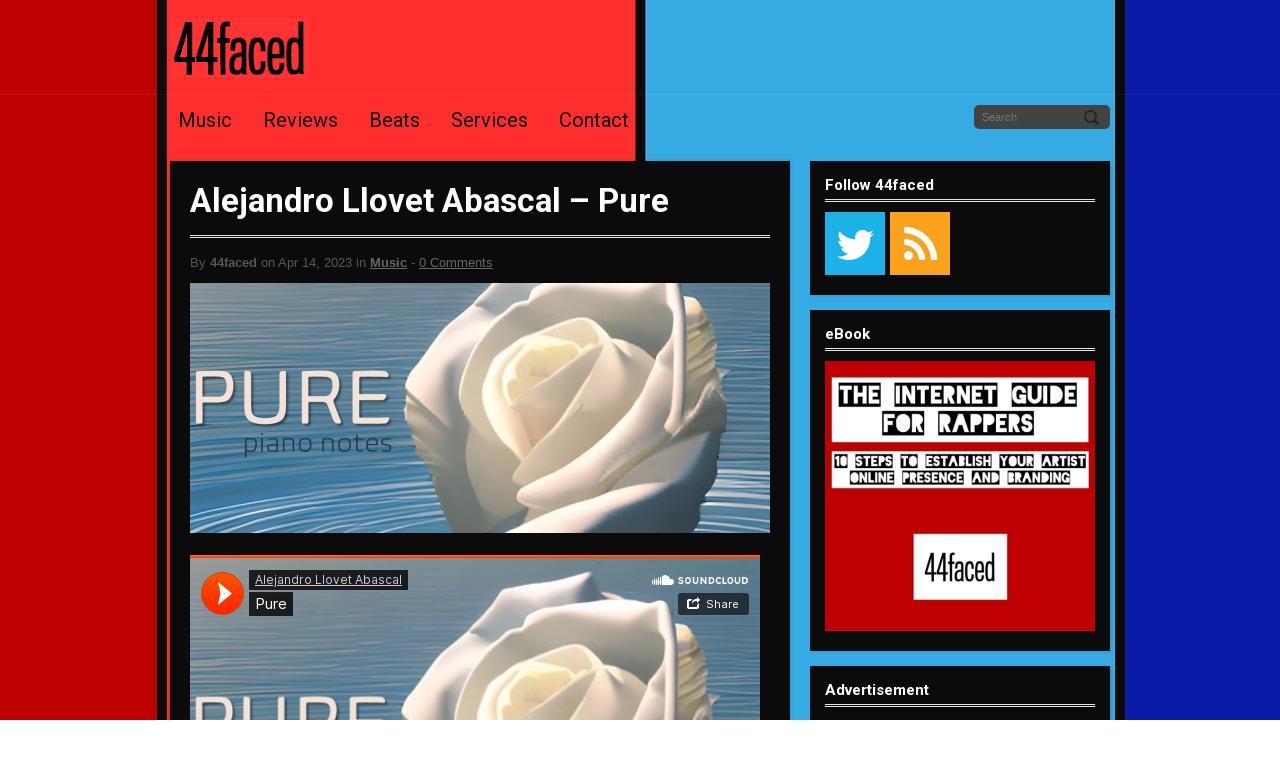

--- FILE ---
content_type: text/html; charset=UTF-8
request_url: https://www.44faced.com/alejandro-llovet-abascal-pure/
body_size: 8365
content:
<!DOCTYPE html>
<html lang="en-US">
<head>
<script data-ad-client="ca-pub-5684106404424579" async src="https://pagead2.googlesyndication.com/pagead/js/adsbygoogle.js"></script><![endif]-->
<meta name="p:domain_verify" content="26b1f910184f33256a788fb03cffb30d"/>
<meta http-equiv="content-type" content="text/html; charset=UTF-8" />
<link rel="stylesheet" href="//fonts.googleapis.com/css?family=Roboto:bold,regular" type="text/css" />
<link rel="stylesheet" href="https://www.44faced.com/wp-content/themes/MusicMaker/css/backgrounds/bg_dark_wood.css" type="text/css" />
<link rel="alternate" type="application/rss+xml" title="44faced Official Website | 44faced &raquo; Feed" href="https://www.44faced.com/feed/" />
<link rel="alternate" type="application/rss+xml" title="44faced Official Website | 44faced &raquo; Comments Feed" href="https://www.44faced.com/comments/feed/" />
		<script type="text/javascript">
			window._wpemojiSettings = {"baseUrl":"https:\/\/s.w.org\/images\/core\/emoji\/72x72\/","ext":".png","source":{"concatemoji":"https:\/\/www.44faced.com\/wp-includes\/js\/wp-emoji-release.min.js?ver=4.5.32"}};
			!function(e,o,t){var a,n,r;function i(e){var t=o.createElement("script");t.src=e,t.type="text/javascript",o.getElementsByTagName("head")[0].appendChild(t)}for(r=Array("simple","flag","unicode8","diversity"),t.supports={everything:!0,everythingExceptFlag:!0},n=0;n<r.length;n++)t.supports[r[n]]=function(e){var t,a,n=o.createElement("canvas"),r=n.getContext&&n.getContext("2d"),i=String.fromCharCode;if(!r||!r.fillText)return!1;switch(r.textBaseline="top",r.font="600 32px Arial",e){case"flag":return r.fillText(i(55356,56806,55356,56826),0,0),3e3<n.toDataURL().length;case"diversity":return r.fillText(i(55356,57221),0,0),a=(t=r.getImageData(16,16,1,1).data)[0]+","+t[1]+","+t[2]+","+t[3],r.fillText(i(55356,57221,55356,57343),0,0),a!=(t=r.getImageData(16,16,1,1).data)[0]+","+t[1]+","+t[2]+","+t[3];case"simple":return r.fillText(i(55357,56835),0,0),0!==r.getImageData(16,16,1,1).data[0];case"unicode8":return r.fillText(i(55356,57135),0,0),0!==r.getImageData(16,16,1,1).data[0]}return!1}(r[n]),t.supports.everything=t.supports.everything&&t.supports[r[n]],"flag"!==r[n]&&(t.supports.everythingExceptFlag=t.supports.everythingExceptFlag&&t.supports[r[n]]);t.supports.everythingExceptFlag=t.supports.everythingExceptFlag&&!t.supports.flag,t.DOMReady=!1,t.readyCallback=function(){t.DOMReady=!0},t.supports.everything||(a=function(){t.readyCallback()},o.addEventListener?(o.addEventListener("DOMContentLoaded",a,!1),e.addEventListener("load",a,!1)):(e.attachEvent("onload",a),o.attachEvent("onreadystatechange",function(){"complete"===o.readyState&&t.readyCallback()})),(a=t.source||{}).concatemoji?i(a.concatemoji):a.wpemoji&&a.twemoji&&(i(a.twemoji),i(a.wpemoji)))}(window,document,window._wpemojiSettings);
		</script>
		<style type="text/css">
img.wp-smiley,
img.emoji {
	display: inline !important;
	border: none !important;
	box-shadow: none !important;
	height: 1em !important;
	width: 1em !important;
	margin: 0 .07em !important;
	vertical-align: -0.1em !important;
	background: none !important;
	padding: 0 !important;
}
</style>
<link rel='stylesheet' id='edd-styles-css'  href='https://www.44faced.com/wp-content/themes/MusicMaker/edd_templates/edd.css?ver=2.3.9' type='text/css' media='all' />
<link rel='stylesheet' id='stylesheet-css'  href='https://www.44faced.com/wp-content/themes/MusicMaker/style.css?ver=2.7' type='text/css' media='all' />
<link rel='stylesheet' id='mediaelement-css'  href='https://www.44faced.com/wp-content/themes/MusicMaker/js/build/mediaelementplayer.css?ver=1' type='text/css' media='all' />
<link rel='stylesheet' id='font-awesome-css'  href='https://www.44faced.com/wp-content/themes/MusicMaker/css/font-awesome.min.css?ver=4.2.0' type='text/css' media='all' />
<link rel='stylesheet' id='Oswald-css'  href='//fonts.googleapis.com/css?family=Oswald&#038;ver=4.5.32' type='text/css' media='all' />
<link rel='stylesheet' id='prettyPhoto-css'  href='https://www.44faced.com/wp-content/themes/MusicMaker/css/prettyPhoto.css?ver=1' type='text/css' media='all' />
<link rel='stylesheet' id='hover-css'  href='https://www.44faced.com/wp-content/themes/MusicMaker/css/hover.css?ver=1' type='text/css' media='all' />
<link rel='stylesheet' id='genericons-css'  href='https://www.44faced.com/wp-content/plugins/jetpack/_inc/genericons/genericons/genericons.css?ver=3.1' type='text/css' media='all' />
<link rel='stylesheet' id='jetpack_css-css'  href='https://www.44faced.com/wp-content/plugins/jetpack/css/jetpack.css?ver=4.0.7' type='text/css' media='all' />
<script>if (document.location.protocol != "https:") {document.location = document.URL.replace(/^http:/i, "https:");}</script><script type='text/javascript' src='//ajax.googleapis.com/ajax/libs/jquery/1.9.1/jquery.min.js?ver=1.9.1'></script>
<script type='text/javascript' src='https://www.44faced.com/wp-content/themes/MusicMaker/js/build/mediaelement-and-player.js?ver=2.13.0'></script>
<script type='text/javascript' src='https://www.44faced.com/wp-content/themes/MusicMaker/js/mep-feature-playlist.js?ver=1.0'></script>
<script type='text/javascript' src='https://www.44faced.com/wp-content/themes/MusicMaker/js/jquery.easyfader.js?ver=1.5'></script>
<script type='text/javascript' src='https://www.44faced.com/wp-content/themes/MusicMaker/js/jquery.prettyPhoto.js?ver=3.1.5'></script>
<script type='text/javascript' src='https://www.44faced.com/wp-content/themes/MusicMaker/js/jquerycookie.js?ver=3.1.5'></script>
<script type='text/javascript' src='https://www.44faced.com/wp-content/themes/MusicMaker/js/jquery.fitvids.js?ver=%201.0'></script>
<script type='text/javascript' src='https://www.44faced.com/wp-content/themes/MusicMaker/js/dataTables-min.js?ver=1768835664'></script>
<script type='text/javascript' src='https://www.44faced.com/wp-content/themes/MusicMaker/js/mousewheel.js?ver=1768835664'></script>
<script type='text/javascript'>
/* <![CDATA[ */
var related_posts_js_options = {"post_heading":"h4"};
/* ]]> */
</script>
<script type='text/javascript' src='https://www.44faced.com/wp-content/plugins/jetpack/modules/related-posts/related-posts.js?ver=20150408'></script>
<script type='text/javascript'>
/* <![CDATA[ */
var edd_scripts = {"ajaxurl":"https:\/\/www.44faced.com\/wp-admin\/admin-ajax.php","position_in_cart":"","already_in_cart_message":"You have already added this item to your cart","empty_cart_message":"Your cart is empty","loading":"Loading","select_option":"Please select an option","ajax_loader":"\/wp-content\/plugins\/easy-digital-downloads\/assets\/images\/loading.gif","is_checkout":"0","default_gateway":"paypal","redirect_to_checkout":"0","checkout_page":"https:\/\/www.44faced.com\/checkout-2\/","permalinks":"1","quantities_enabled":""};
/* ]]> */
</script>
<script type='text/javascript' src='https://www.44faced.com/wp-content/plugins/easy-digital-downloads/assets/js/edd-ajax.min.js?ver=2.3.9'></script>
<link rel='https://api.w.org/' href='https://www.44faced.com/wp-json/' />
<link rel="canonical" href="https://www.44faced.com/alejandro-llovet-abascal-pure/" />
<link rel='shortlink' href='https://wp.me/p7FntP-1pd' />
<link rel="alternate" type="application/json+oembed" href="https://www.44faced.com/wp-json/oembed/1.0/embed?url=https%3A%2F%2Fwww.44faced.com%2Falejandro-llovet-abascal-pure%2F" />
<link rel="alternate" type="text/xml+oembed" href="https://www.44faced.com/wp-json/oembed/1.0/embed?url=https%3A%2F%2Fwww.44faced.com%2Falejandro-llovet-abascal-pure%2F&#038;format=xml" />
<meta name="generator" content="Easy Digital Downloads v2.3.9" />
 
<link rel='dns-prefetch' href='//v0.wordpress.com'>
<link rel='dns-prefetch' href='//i0.wp.com'>
<link rel='dns-prefetch' href='//i1.wp.com'>
<link rel='dns-prefetch' href='//i2.wp.com'>
<style type='text/css'>img#wpstats{display:none}</style><style type="text/css" id="custom-background-css">
body.custom-background { background-image: url('https://www.44faced.com/wp-content/uploads/2015/08/44faced_background_1900x800.jpg'); background-repeat: repeat-y; background-position: top center; background-attachment: scroll; }
</style>

<!-- Jetpack Open Graph Tags -->
<meta property="og:type" content="article" />
<meta property="og:title" content="Alejandro Llovet Abascal &#8211; Pure" />
<meta property="og:url" content="https://www.44faced.com/alejandro-llovet-abascal-pure/" />
<meta property="og:description" content="The purest sound of Piano Compositions: every finger touching keys, feet sustaining pedals, the soft noise of a key being pressed after another will join the melodic voice of every string and hamme…" />
<meta property="article:published_time" content="2023-04-14T02:26:11+00:00" />
<meta property="article:modified_time" content="2023-04-14T02:26:11+00:00" />
<meta property="og:site_name" content="44faced Official Website | 44faced" />
<meta property="og:image" content="https://i1.wp.com/www.44faced.com/wp-content/uploads/2023/04/Alejandro-Llovet-Abascal-Pure.jpg?fit=580%2C580&amp;ssl=1" />
<meta property="og:image:width" content="580" />
<meta property="og:image:height" content="580" />
<meta property="og:locale" content="en_US" />
<meta name="twitter:site" content="@44faced" />
<meta name="twitter:image" content="https://i1.wp.com/www.44faced.com/wp-content/uploads/2023/04/Alejandro-Llovet-Abascal-Pure.jpg?fit=580%2C580&#038;ssl=1&#038;w=640" />
<meta name="twitter:card" content="summary_large_image" />
<meta name="twitter:creator" content="@44faced" />
<style type="text/css">h1, h2, h3, h4, h5, h6, #content_header,.button, .widget .edd_checkout {font-family:'Roboto';} a, a:hover, #right_side a:hover, #footer_sub a:hover, .blog_post_comments a:hover, .event-group h2 a:hover, #post_bottom a:hover, .header_inside_container h1 a:hover, h2.title a:hover, h4.trigger.active a , h4.trigger a:hover { color: #36ace3; text-decoration:underline; } .button, .widget .edd_checkout , .mejs-controls .mejs-time-rail .mejs-time-loaded , a.edd-submit , li.cat-item:hover , .tagcloud a:hover, .mejs-playlist li.current, .mejs-playlist li:hover , #primary_nav_wrap ul li:hover { background-color: #36ace3 !important; }   #navigation ul li:hover ul { border-top-color: #36ace3; } #navigation li.active , #navigation ul li:hover ul, .current-menu-item { border-bottom-color: #36ace3; } ::-moz-selection { background: #36ace3; } ::selection { background-color: #36ace3; } 
 .promo-bar { color: #ffffff; background-color: #36ace3; }  .navigation_holder, .header_holder
{
  background-color: none !important;
  background-image:  none !important;
  background: none !important;
}

#footer, #footer_sub
{
  background-color: none !important;
  background-image:  none !important;
  background: none !important;
}

/* Navigation Link Color */
#navigation ul li a { color: #0C0B0C !important;  }

/* Navigation Font */
#navigation li {  font-family:'Roboto' }

/* Navigation Font Size */
#navigation li { font-size: 20px;}

/* Navigation Font Style */
#navigation li { font-style: 'Bold'}

/* Content BG Color  - Edit the color below.  */
#main , .widget ,  #beat_player { background-color: #0C0B0C; }
 
/* Header Font Color */
h1 , h2 , h3 , h4, h5
{ color: #FFFFFF !important;   }

/* Navigation Link Color */
#navigation ul li a { color: #0C0B0C !important;  } </style>
  <meta name="viewport" content="width=device-width,minimum-scale=1.0, maximum-scale=1.0" /> <link rel="stylesheet" href="https://www.44faced.com/wp-content/themes/MusicMaker/responsive.css" type="text/css" /><title>Alejandro Llovet Abascal &#8211; Pure |  44faced Official Website | 44faced</title>	
  <link rel="shortcut icon" href="https://www.44faced.com/wp-content/uploads/2015/08/44faced_favicon_16x16.png" /><link rel="pingback" href="https://www.44faced.com/xmlrpc.php" /> 
</head>
<body data-rsssl=1 class="single single-post postid-5407 single-format-standard custom-background"><div class="header_holder">
<div class="header_inside_container"> 
<div id="header_social_icons" class="mobile_hide" >
</div>
<div id="site_logo">
<a href="https://www.44faced.com" ><img src="https://www.44faced.com/wp-content/uploads/2015/08/44faced-logo_light-red-background-gray-text_140x60d.jpg" alt="44faced Official Website | 44faced" /></a><h2>44faced Official Website | 44faced</h2></div>          <div class="clear"></div>       
</div><div class="clear"></div>
</div><div class="clear"></div>
<div class="navigation_holder nav_bottom_line">
<div class="navigation_inside_container">
<div id="mobile-nav-holder"> <nav id="mobile-menu" role="navigation"></nav></div>
<div id="navigation" role="navigation" class="mobile_hide" >
<div class="header-menu"><ul id="menu-main-navigation-menu" class="menu"><li><a href="https://www.44faced.com/category/music/">Music</a></li>
<li><a href="https://www.44faced.com/category/reviews/">Reviews</a></li>
<li><a href="https://www.44faced.com/beats/">Beats</a>
<ul class="sub-menu">
	<li><a href="https://www.44faced.com/faq/">Beats FAQ</a></li>
</ul>
</li>
<li><a href="https://www.44faced.com/services/">Services</a></li>
<li><a href="https://www.44faced.com/contact/">Contact</a></li>
</ul></div><form method="get" id="searchform" action="https://www.44faced.com/"> <input type="text" class="header_site_search mobile_hide" placeholder="Search" name="s" id="s" /></form>
<script>
  (function(i,s,o,g,r,a,m){i['GoogleAnalyticsObject']=r;i[r]=i[r]||function(){
  (i[r].q=i[r].q||[]).push(arguments)},i[r].l=1*new Date();a=s.createElement(o),
  m=s.getElementsByTagName(o)[0];a.async=1;a.src=g;m.parentNode.insertBefore(a,m)
  })(window,document,'script','//www.google-analytics.com/analytics.js','ga');

  ga('create', 'UA-65233771-1', 'auto');
  ga('send', 'pageview');

</script>
</div></div></div><div id="wrapper">
<div id="content">
<div id="main" class="leftside">
<h1 id="content_header">Alejandro Llovet Abascal &#8211; Pure</h1>
<div class="blog_post_comments"> 
By <strong>44faced</strong> on Apr 14, 2023 in <strong><a href="https://www.44faced.com/category/music/" >Music</a></strong> &#45;  <a href="https://www.44faced.com/alejandro-llovet-abascal-pure/#respond">0 Comments</a> 
</div>
<div class="featured-image"> <img width="580" height="250" src="https://i1.wp.com/www.44faced.com/wp-content/uploads/2023/04/Alejandro-Llovet-Abascal-Pure.jpg?resize=580%2C250&amp;ssl=1" class="attachment-featuredimage size-featuredimage wp-post-image" alt="Alejandro Llovet Abascal - Pure" /> </div><p><iframe width="570" height="450" scrolling="no" frameborder="no" src="https://w.soundcloud.com/player/?visual=true&#038;url=https%3A%2F%2Fapi.soundcloud.com%2Fplaylists%2F1578273109&#038;show_artwork=true&#038;maxheight=855&#038;maxwidth=570"></iframe></p>
<p><strong>The purest sound of Piano Compositions: every finger touching keys, feet sustaining pedals, the soft noise of a key being pressed after another will join the melodic voice of every string and hammer inside the most beautiful furniture on Earth.</strong> With no sound filtering, this Production is a new way to create and listen to #Organic #Music: as #natural as it is created from the beginning.</p>
<p>Alejandro Llovet Abascal was born in Mexico City in 1977. At a very early stage, he studied piano and music at a renowned local academy. When he was a teenager, his piano teacher gave him some composition techniques and lessons, which have improved over the years. He developed a professional career in the worlds of Business, Education, and Entrepreneurship but never gave up the idea of working with his own Classical Music compositions. During the COVID-19 Pandemic, he finally had the time he needed to polish his over two-decade work and published his first Albums on Streaming Platforms in 2021. Inspired by great composers like Brahms, Tchaikovsky, Verdi, Puccini, Beethoven, Mozart, and Bach, we can hear some influence from them in his artistic work.</p>
<p>Written, performed, and produced by Alejandro Llovet Abascal, in his music, we can see years of work coming to great inspirational albums, with pianos, acoustic guitars, choirs, drums, and trumpets coming all together to an Epical Music Style.</p>
<p><strong>Stream</strong> Alejandro Llovet Abascal &#8211; <em>Pure</em>:</p>
<ul>
<li>SoundCloud: <a href="https://soundcloud.com/alejandro-llovet/sets/pure" target="_blank">soundcloud.com/alejandro-llovet/sets/pure</a></li>
<li>Deezer: <a href="https://www.deezer.com/us/album/413673097" target="_blank">www.deezer.com/us/album/413673097</a></li>
<li>Apple Music: <a href="https://music.apple.com/us/album/pure/1675529812" target="_blank">music.apple.com/us/album/pure/1675529812</a></li>
<li>Amazon Music: <a href="https://music.amazon.com.mx/albums/B0BXDQHJT4?" target="_blank">music.amazon.com.mx/albums/B0BXDQHJT4?</a></li>
<li>YouTube: <a href="https://www.youtube.com/channel/UCp0Gtv9ewHq7cw9d_s92isQ/about" target="_blank">www.youtube.com/channel/UCp0Gtv9ewHq7cw9d_s92isQ/about</a></li>
</ul>
<p><strong>Follow</strong> Alejandro Llovet Abascal:</p>
<ul>
<li>Facebook: <a href="https://www.facebook.com/alejandro.llovet.abascal" target="_blank">www.facebook.com/alejandro.llovet.abascal</a></li>
<li>LinkedIn: <a href="https://www.linkedin.com/in/alejandrollovet" target="_blank">www.linkedin.com/in/alejandrollovet</a></li>
<li>Twitter: <a href="https://twitter.com/calculorum" target="_blank">@calculorum</a></li>
<li>Instagram: <a href="https://www.instagram.com/alejandrollovet/" target="_blank">@alejandrollovet</a></li>
<li>Web: <a href="https://alejandrollovet.com/my-music/" target="_blank">alejandrollovet.com/my-music</a></li>
</ul>
<p align="center"><a target="_blank" href="https://soundcloud.com/wystelands"><img src="https://i2.wp.com/www.44faced.com/wp-content/uploads/2019/05/wys_580x60x-2.png?w=570&#038;ssl=1" data-recalc-dims="1"></a></p><div class="sharedaddy sd-sharing-enabled"><div class="robots-nocontent sd-block sd-social sd-social-icon sd-sharing"><h3 class="sd-title">Share this:</h3><div class="sd-content"><ul><li class="share-facebook"><a rel="nofollow" data-shared="sharing-facebook-5407" class="share-facebook sd-button share-icon no-text" href="https://www.44faced.com/alejandro-llovet-abascal-pure/?share=facebook" target="_blank" title="Click to share on Facebook"><span></span><span class="sharing-screen-reader-text">Click to share on Facebook (Opens in new window)</span></a></li><li class="share-twitter"><a rel="nofollow" data-shared="sharing-twitter-5407" class="share-twitter sd-button share-icon no-text" href="https://www.44faced.com/alejandro-llovet-abascal-pure/?share=twitter" target="_blank" title="Click to share on Twitter"><span></span><span class="sharing-screen-reader-text">Click to share on Twitter (Opens in new window)</span></a></li><li class="share-reddit"><a rel="nofollow" data-shared="" class="share-reddit sd-button share-icon no-text" href="https://www.44faced.com/alejandro-llovet-abascal-pure/?share=reddit" target="_blank" title="Click to share on Reddit"><span></span><span class="sharing-screen-reader-text">Click to share on Reddit (Opens in new window)</span></a></li><li class="share-linkedin"><a rel="nofollow" data-shared="sharing-linkedin-5407" class="share-linkedin sd-button share-icon no-text" href="https://www.44faced.com/alejandro-llovet-abascal-pure/?share=linkedin" target="_blank" title="Click to share on LinkedIn"><span></span><span class="sharing-screen-reader-text">Click to share on LinkedIn (Opens in new window)</span></a></li><li class="share-tumblr"><a rel="nofollow" data-shared="" class="share-tumblr sd-button share-icon no-text" href="https://www.44faced.com/alejandro-llovet-abascal-pure/?share=tumblr" target="_blank" title="Click to share on Tumblr"><span></span><span class="sharing-screen-reader-text">Click to share on Tumblr (Opens in new window)</span></a></li><li class="share-pinterest"><a rel="nofollow" data-shared="sharing-pinterest-5407" class="share-pinterest sd-button share-icon no-text" href="https://www.44faced.com/alejandro-llovet-abascal-pure/?share=pinterest" target="_blank" title="Click to share on Pinterest"><span></span><span class="sharing-screen-reader-text">Click to share on Pinterest (Opens in new window)</span></a></li><li class="share-end"></li></ul></div></div></div>
<div id='jp-relatedposts' class='jp-relatedposts' >
	<h3 class="jp-relatedposts-headline"><em>Related</em></h3>
</div> 
<div id="post_bottom" class="clearfix store_social_share_padding">
<div class="share_button_facebook"><iframe src="//www.facebook.com/plugins/like.php?href=https://www.44faced.com/alejandro-llovet-abascal-pure/&amp;width=72&amp;height=21&amp;colorscheme=light&amp;layout=button_count&amp;action=like&amp;show_faces=false&amp;send=false" scrolling="no" frameborder="0" style="border:none; overflow:hidden; width:80px; height:21px;" allowtransparency="true"></iframe></div>
<div class="share_button"><a href="https://twitter.com/share/https://www.44faced.com/alejandro-llovet-abascal-pure/" class="twitter-share-button">Tweet</a> <script> ! function(d, s, id) { var js, fjs = d.getElementsByTagName(s)[0]; if (!d.getElementById(id)) { js = d.createElement(s); js.id = id; js.src = "//platform.twitter.com/widgets.js"; fjs.parentNode.insertBefore(js, fjs); } }(document, "script", "twitter-wjs"); </script> </div>
<div class="share_button"><div class="g-plusone" data-size="medium"></div><script type="text/javascript"> (function() { var po = document.createElement('script'); po.type = 'text/javascript'; po.async = true; po.src = 'https://apis.google.com/js/plusone.js'; var s = document.getElementsByTagName('script')[0]; s.parentNode.insertBefore(po, s); })(); </script> </div> 
</div>
<br />
<b>Warning</b>:  count(): Parameter must be an array or an object that implements Countable in <b>/home/j4faugdg/public_html/wp-includes/class-wp-comment-query.php</b> on line <b>405</b><br />
<div class="clear"></div>
		
				 
        		 
		 <!-- variable for alternating comment styles -->

        
        <div class="clear"></div>
<div id="comments_form">
			</div>
 
</div>
 
<div id="right_side">
<div class="sidebar">
<div class="widget"><h3>Follow 44faced</h3><div id="now_social">
<a href="https://www.twitter.com/44faced" target="_blank"  title="Twitter"><i class="fa fa-twitter push"></i></a><a href="https://www.44faced.com/blog/feed" target="_blank" title="RSS"><i class="fa fa-rss push"></i></a></div>
 
</div><div class="widget"><h3>eBook</h3>			<div class="textwidget"><script>
  (function(i,s,o,g,r,a,m){i['GoogleAnalyticsObject']=r;i[r]=i[r]||function(){
  (i[r].q=i[r].q||[]).push(arguments)},i[r].l=1*new Date();a=s.createElement(o),
  m=s.getElementsByTagName(o)[0];a.async=1;a.src=g;m.parentNode.insertBefore(a,m)
  })(window,document,'script','//www.google-analytics.com/analytics.js','ga');

  ga('create', 'UA-65233771-1', 'auto');
  ga('send', 'pageview');

</script>
<a target="_blank" href="https://www.44faced.com/artist-branding"><img src="https://www.44faced.com/wp-content/uploads/2016/06/internet-guide-for-rappers_44faced_270.jpg"></a></div>
		</div><div class="widget"><h3>Advertisement</h3>			<div class="textwidget"><script async src="https://pagead2.googlesyndication.com/pagead/js/adsbygoogle.js"></script>
<!-- 44faced Sidebar -->
<ins class="adsbygoogle"
     style="display:block"
     data-ad-client="ca-pub-5684106404424579"
     data-ad-slot="5722073073"
     data-ad-format="auto"
     data-full-width-responsive="true"></ins>
<script>
     (adsbygoogle = window.adsbygoogle || []).push({});
</script></div>
		</div></div>
</div>
</div>
<div class="clear"></div><div class="push"></div>
</div>
<div id="footer_sub">
<div class="widget_holder_sub">
<div id="footer_copywrite"><p></p>
</div>
<div class="right"></div><div class="clear"></div>
</div>
</div>
<script type="text/javascript"> 
/* Promo Bar Closed */ if(!$.cookie("promobarcookie")){ $(".promo-bar").show(); } function removeThis(field) { $(field).parent().hide(); $.cookie("promobarcookie", "closed" , {expires: 1, path: '/'}); } 
/* easyFader */ $(function(){ $('#Fader').easyFader({ slideDur: 6000, fadeDur: 800 }); });	
// $('#Fader img:gt(0)').hide(); 
$(document).ready(function(){
/* Playlist */ $('#mediawrapper audio').mediaelementplayer({ playlist: true, audioHeight: 30,  startVolume: 0.5, loop: 'true' , playlistposition: 'bottom', features: ['playlistfeature', 'prevtrack', 'playpause', 'nexttrack', 'current', 'progress', 'duration', 'volume'], keyActions: [] });
/* Hide Title Code */ $("#mediawrapper ul li").hover(function(){ $(this).stop().attr('title', '');}, function(){$(this).stop().attr(); });
/* Pretty Photo */ $("area[rel^='prettyPhoto']").prettyPhoto();  $(".gallery:first a[rel^='prettyPhoto']").prettyPhoto({animation_speed:'normal', slideshow:6000 }); 
/* FAQ Toggle */ $(".toggle_container").hide(); $("h4.trigger").click(function() { $(this).toggleClass("active").next().slideToggle("normal"); return false; });
/* FitVids */  $("#main").fitVids(); 
});
$('<select />').appendTo('#mobile-menu'); /* Mobile Select Menu */ 
$('<option />', { 'selected': 'selected', 'value' : '', 'text' : 'Navigation Menu' }).appendTo('#mobile-menu select');
$('#navigation a').each(function() {  var el = $(this); if(el.parents('.sub-menu').length) { $('<option />', {  'value': el.attr('href'), 'text': '-  ' + el.text() }).appendTo('nav select'); } else {  $('<option />', { 'value': el.attr('href'), 'text': el.text() }).appendTo('nav select'); } });
$('#mobile-menu select').change(function() { window.location = $(this).find('option:selected').val(); });
</script>
<script type="text/javascript"> $(document).ready(function() { $('#example').dataTable(); } ); </script><script type="text/javascript"> // Hides beat table filters
$(document).ready(function(){ var $content = $(".dataTables_length").hide(); $("#beat_store_search_button").on("click", function(e){ $content.slideToggle(); }); });
$(document).ready(function(){ var $content = $(".dataTables_filter").hide(); $("#beat_store_search_button").on("click", function(e){ $content.slideToggle(); }); });	
</script>
	<div style="display:none">
	</div>

	<script type="text/javascript">
		window.WPCOM_sharing_counts = {"https:\/\/www.44faced.com\/alejandro-llovet-abascal-pure\/":5407};
	</script>
		<script type="text/javascript">
			var windowOpen;
		jQuery(document).on( 'ready post-load', function(){
			jQuery( 'a.share-facebook' ).on( 'click', function() {
				if ( 'undefined' !== typeof windowOpen ){ // If there's another sharing window open, close it.
					windowOpen.close();
				}
				windowOpen = window.open( jQuery(this).attr( 'href' ), 'wpcomfacebook', 'menubar=1,resizable=1,width=600,height=400' );
				return false;
			});
		});
		</script>
				<script type="text/javascript">
			var windowOpen;
		jQuery(document).on( 'ready post-load', function(){
			jQuery( 'a.share-twitter' ).on( 'click', function() {
				if ( 'undefined' !== typeof windowOpen ){ // If there's another sharing window open, close it.
					windowOpen.close();
				}
				windowOpen = window.open( jQuery(this).attr( 'href' ), 'wpcomtwitter', 'menubar=1,resizable=1,width=600,height=350' );
				return false;
			});
		});
		</script>
				<script type="text/javascript">
			var windowOpen;
		jQuery(document).on( 'ready post-load', function(){
			jQuery( 'a.share-linkedin' ).on( 'click', function() {
				if ( 'undefined' !== typeof windowOpen ){ // If there's another sharing window open, close it.
					windowOpen.close();
				}
				windowOpen = window.open( jQuery(this).attr( 'href' ), 'wpcomlinkedin', 'menubar=1,resizable=1,width=580,height=450' );
				return false;
			});
		});
		</script>
				<script type="text/javascript">
			var windowOpen;
		jQuery(document).on( 'ready post-load', function(){
			jQuery( 'a.share-tumblr' ).on( 'click', function() {
				if ( 'undefined' !== typeof windowOpen ){ // If there's another sharing window open, close it.
					windowOpen.close();
				}
				windowOpen = window.open( jQuery(this).attr( 'href' ), 'wpcomtumblr', 'menubar=1,resizable=1,width=450,height=450' );
				return false;
			});
		});
		</script>
				<script type='text/javascript' src='https://www.44faced.com/wp-content/plugins/jetpack/modules/photon/photon.js?ver=20130122'></script>
<script type='text/javascript' src='https://s0.wp.com/wp-content/js/devicepx-jetpack.js?ver=202604'></script>
<script type='text/javascript' src='https://secure.gravatar.com/js/gprofiles.js?ver=2026Janaa'></script>
<script type='text/javascript'>
/* <![CDATA[ */
var WPGroHo = {"my_hash":""};
/* ]]> */
</script>
<script type='text/javascript' src='https://www.44faced.com/wp-content/plugins/jetpack/modules/wpgroho.js?ver=4.5.32'></script>
<script type='text/javascript' src='https://www.44faced.com/wp-includes/js/wp-embed.min.js?ver=4.5.32'></script>
<script type='text/javascript' src='https://www.44faced.com/wp-includes/js/comment-reply.min.js?ver=4.5.32'></script>
<script type='text/javascript'>
/* <![CDATA[ */
var sharing_js_options = {"lang":"en","counts":"1"};
/* ]]> */
</script>
<script type='text/javascript' src='https://www.44faced.com/wp-content/plugins/jetpack/modules/sharedaddy/sharing.js?ver=4.0.7'></script>
<script type='text/javascript' src='https://stats.wp.com/e-202604.js' async defer></script>
<script type='text/javascript'>
	_stq = window._stq || [];
	_stq.push([ 'view', {v:'ext',j:'1:4.0.7',blog:'113296061',post:'5407',tz:'0',srv:'www.44faced.com'} ]);
	_stq.push([ 'clickTrackerInit', '113296061', '5407' ]);
</script>
</body>
</html>
<!-- Page generated by LiteSpeed Cache 3.6.4 on 2026-01-19 15:14:24 -->

--- FILE ---
content_type: text/html; charset=utf-8
request_url: https://accounts.google.com/o/oauth2/postmessageRelay?parent=https%3A%2F%2Fwww.44faced.com&jsh=m%3B%2F_%2Fscs%2Fabc-static%2F_%2Fjs%2Fk%3Dgapi.lb.en.2kN9-TZiXrM.O%2Fd%3D1%2Frs%3DAHpOoo_B4hu0FeWRuWHfxnZ3V0WubwN7Qw%2Fm%3D__features__
body_size: 164
content:
<!DOCTYPE html><html><head><title></title><meta http-equiv="content-type" content="text/html; charset=utf-8"><meta http-equiv="X-UA-Compatible" content="IE=edge"><meta name="viewport" content="width=device-width, initial-scale=1, minimum-scale=1, maximum-scale=1, user-scalable=0"><script src='https://ssl.gstatic.com/accounts/o/2580342461-postmessagerelay.js' nonce="SP3X8CROIYwMVcqd6FyYyQ"></script></head><body><script type="text/javascript" src="https://apis.google.com/js/rpc:shindig_random.js?onload=init" nonce="SP3X8CROIYwMVcqd6FyYyQ"></script></body></html>

--- FILE ---
content_type: text/html; charset=utf-8
request_url: https://www.google.com/recaptcha/api2/aframe
body_size: 267
content:
<!DOCTYPE HTML><html><head><meta http-equiv="content-type" content="text/html; charset=UTF-8"></head><body><script nonce="VPMXui6IDGHedfNOdos24w">/** Anti-fraud and anti-abuse applications only. See google.com/recaptcha */ try{var clients={'sodar':'https://pagead2.googlesyndication.com/pagead/sodar?'};window.addEventListener("message",function(a){try{if(a.source===window.parent){var b=JSON.parse(a.data);var c=clients[b['id']];if(c){var d=document.createElement('img');d.src=c+b['params']+'&rc='+(localStorage.getItem("rc::a")?sessionStorage.getItem("rc::b"):"");window.document.body.appendChild(d);sessionStorage.setItem("rc::e",parseInt(sessionStorage.getItem("rc::e")||0)+1);localStorage.setItem("rc::h",'1769189810823');}}}catch(b){}});window.parent.postMessage("_grecaptcha_ready", "*");}catch(b){}</script></body></html>

--- FILE ---
content_type: text/css
request_url: https://www.44faced.com/wp-content/themes/MusicMaker/edd_templates/edd.css?ver=2.3.9
body_size: 9794
content:
/**
 * Easy Digital Downloads Styles
 *
 * @package     EDD
 * @subpackage  CSS
 * @copyright   Copyright (c) 2013, Pippin Williamson
 * @license     http://opensource.org/licenses/gpl-2.0.php GNU Public License
*/

@charset "UTF-8";



/* Customer Code Changes
-------------------------------------------------------------- */

/* Hide receipt information */
#products_title_hide,
#edd_purchase_receipt
{ display: none; }

/* Download link styling */
li.edd_download_file a
{
background:  ;
font-size: 14px;
font-weight: bold;
}

/* Receipt Table Header */
#edd_purchase_receipt_products thead tr th 
{
color: #666666;
padding-bottom: 15px;
}

/* Styling for downloadd comments */
.edd_purchase_receipt_product_notes 
{ 
padding-top: 8px;
line-height: 17px;
}

/*Hide receipt h3 element*/
#edd_purchase_receipt + h3 { display: none;}




/* =Icon fonts
-------------------------------------------------------------- */
@font-face {
  font-family: 'padlock';
  src: url("fonts/padlock.eot?64116112");
  src: url("fonts/padlock.eot?64116112#iefix") format('embedded-opentype'), url("fonts/padlock.svg?64116112#padlock") format('svg');
  font-weight: normal;
  font-style: normal;
}
@font-face {
  font-family: 'padlock';
  src: url("[data-uri]") format('woff'), url("[data-uri]") format('truetype');
}

/* Icon font generated by IconMoon */
@font-face {
	font-family: 'EDD-Icons';
	src:url('fonts/EDD-Icons.eot');
	src:url('fonts/EDD-Icons.eot?#iefix') format('embedded-opentype'),
		url('fonts/EDD-Icons.woff') format('woff'),
		url('fonts/EDD-Icons.ttf') format('truetype'),
		url('fonts/EDD-Icons.svg#EDD-Icons') format('svg');
	font-weight: normal;
	font-style: normal;
}

[class*="edd-icon-"], [class*=" edd-icon-"] { font-family: 'EDD-Icons'; speak: none; font-style: normal; font-weight: normal; font-variant: normal; text-transform: none; width: auto; height: auto; line-height: 1; -webkit-font-smoothing: antialiased; }
[class*="edd-icon-"]:before, [class*=" edd-icon-"]:before { text-decoration:inherit;display:inline-block;cursor:default;speak:none; }
.edd-icon-spinner:before {
	content: "\71";
}
.edd-icon-ok:before {
	content: "\77";
}
.edd-icon-remove:before {
	content: "\65";
}
.edd-icon-remove-circle:before {
	content: "\72";
}
.edd-icon-ok-circle:before {
	content: "\74";
}
.edd-icon-spin { display: inline-block; -moz-animation: edd-icon-spin 2s infinite linear; -o-animation: edd-icon-spin 2s infinite linear; -webkit-animation: edd-icon-spin 2s infinite linear; animation: edd-icon- spin 2s infinite linear;	}

@-moz-keyframes edd-icon-spin {
    0% { -moz-transform: rotate(0deg) }
    100% { -moz-transform: rotate(359deg) } }
@-webkit-keyframes edd-icon-spin {
    0% { -webkit-transform: rotate(0deg) }
    100% { -webkit-transform: rotate(359deg) }
}
@-o-keyframes edd-icon-spin {
    0% { -o-transform: rotate(0deg) }
    100% { -o-transform: rotate(359deg) }
}
@-ms-keyframes edd-icon-spin {
    0% { -ms-transform: rotate(0deg) }
    100% { -ms-transform: rotate(359deg) }
}
@keyframes edd-icon-spin {
    0% { transform: rotate(0deg) }
    100% { transform: rotate(359deg) }
}

/* =Checkout Form
-------------------------------------------------------------- */
.edd_clearfix:after { display: block; visibility: hidden; float: none; clear: both; text-indent: -9999px; content: "."; }
/* Cart Contents */
#edd_checkout_cart_wrap {  }
#edd_checkout_cart { text-align: left; width: 100%; border: none; margin: 0 0 21px; }
#edd_checkout_cart th,
#edd_checkout_cart td { text-align: left; border: 1px solid #eee; color: #666; padding: 0.5em 1.387em; }
#edd_checkout_cart .edd_cart_header_row th { background: #fafafa; padding: 1.387em; }
#edd_checkout_cart .edd_cart_tax_row th,
#edd_checkout_cart .edd_cart_discount_row th { background: none; }
#edd_checkout_cart th { font-weight: bold; }
#edd_checkout_cart td { line-height: 25px; vertical-align: middle; background: #fff; }
#edd_checkout_cart th.edd_cart_actions,
#edd_checkout_cart td.edd_cart_actions,
#edd_checkout_cart th:last-child,
#edd_checkout_cart td:last-child,
#edd_checkout_cart th.edd_cart_total { text-align: right; }
#edd_checkout_cart td img { float: left; margin: 0 8px 0 0; background: none; padding: none; border: none; }
#edd_checkout_cart input.edd-item-quantity { width: 3em; max-height: 90%; padding: 2px; }
#edd_checkout_cart .edd_discount { display: inline-block; margin-left: 5px; }
#edd_checkout_cart .edd_discount_remove { display: inline-block; width: 10px; height: 11px; background: url( images/xit.gif ) 0 0 no-repeat; position: relative; top: 3px; }
#edd_checkout_cart .edd_discount_remove:hover { background-position: -10px 0; }
#edd_checkout_cart br { display: none; }

/* Checkout Fields */
#edd_checkout_form_wrap legend { display:block; font-size: 120%; line-height: 1; font-weight: bold; width: 100%; margin: 0 0 21px 0; padding: 0; }
#edd_checkout_form_wrap label { font-weight: bold; display:block; position: relative; line-height: 100%; font-size: 95%; margin: 0 0 5px; }
#edd_checkout_form_wrap label:after { display: block; visibility: hidden; float: none; clear: both; height: 0; text-indent: -9999px; content: "."; }
#edd_checkout_form_wrap span.edd-description { color: #666; font-size: 80%; display: block; margin: 0 0 5px; }
#edd_checkout_form_wrap input.edd-input { display:block; width: 80%; }
#edd_checkout_form_wrap select.edd-select { display:block; width: 60%; }
#edd_checkout_form_wrap select.edd-select.edd-select-small { display:inline; width: auto; }
#edd_checkout_form_wrap input.edd-input.error { border-color: #c4554e; }
#edd_checkout_form_wrap #edd_terms_agreement label,
#edd_checkout_form_wrap #edd_tax_opt_in_fields label { display: inline-block;  width: auto; }
#edd_checkout_form_wrap p { margin: 0 0 21px; }
#edd_checkout_form_wrap span.edd-required-indicator { color: #b94a48; display: inline; }
#edd_checkout_form_wrap input[type="text"], #edd_checkout_form_wrap input[type="email"], #edd_checkout_form_wrap input[type="password"] { padding: 4px 6px; }
#edd_checkout_form_wrap input[type="radio"] { border: none; margin-right: 5px; }
#edd_checkout_form_wrap input[type="checkbox"] { float: left; margin: 0 8px 0 0; }
#edd_checkout_form_wrap .edd-payment-icons { height: 40px; display: block; margin: 0 0 8px; }
#edd_checkout_form_wrap .edd-payment-icons img.payment-icon{ max-height: 32px; width: auto; margin: 0 3px 0 0; float: left; background: none; padding: none; border: none; -webkit-box-shadow: none; -moz-box-shadow: none; box-shadow: none;}
@media
(-webkit-min-device-pixel-ratio: 2),
(min-resolution: 192dpi) {
  /* Admin Menu - 16px @2x */
  #edd_checkout_form_wrap .edd-payment-icons img.payment-icon { max-height: 64px; }
}
#edd_checkout_form_wrap #edd-payment-mode-wrap label { display: inline-block; margin: 0 20px 0 0; }
#edd_checkout_form_wrap #edd-payment-mode-wrap .edd-payment-mode-label { font-weight: bold; display: inline-block; position: relative; margin-bottom: 5px; }
#edd_checkout_form_wrap fieldset { border: 1px solid #eee; padding: 1.387em; margin: 0 0 21px 0; }
#edd_checkout_form_wrap #edd_purchase_submit,
#edd_checkout_form_wrap #edd_discount_code,
#edd_checkout_form_wrap #edd_register_account_fields { padding: 0; border: none; }

#edd_checkout_form_wrap fieldset fieldset { margin: 0; }
#edd_checkout_form_wrap #edd-login-account-wrap,
#edd_checkout_form_wrap #edd-new-account-wrap,
#edd_checkout_form_wrap #edd_show_discount,
#edd_checkout_form_wrap #edd-discount-code-wrap,
#edd_checkout_form_wrap #edd_final_total_wrap { background: #fafafa; border: 1px solid #eee; color: #666; padding: 0.5em 1.387em; }
#edd_checkout_form_wrap #edd-discount-code-wrap { padding: 1.387em; }
#edd_checkout_form_wrap #edd-new-account-wrap,
#edd_checkout_form_wrap #edd-login-account-wrap { margin: -1.387em -1.387em 21px -1.387em; border-left: none; border-right: none; border-top: none; }
#edd_checkout_form_wrap #edd_payment_mode_select { margin-bottom: 21px; }
#edd_checkout_form_wrap fieldset#edd_register_account_fields legend { padding-top: 11px; }
#edd_checkout_form_wrap fieldset#edd_register_account_fields p.edd_register_password,
#edd_checkout_form_wrap fieldset#edd_register_account_fields p.edd_login_password { margin: 0; }
#edd_checkout_form_wrap fieldset#edd_cc_fields { border: 1px solid #f0f0f0; background: #f9f9f9; position: relative; }
#edd_checkout_form_wrap fieldset#edd_cc_fields legend { border: none; padding: 0; }
#edd_checkout_form_wrap fieldset p:last-child { margin-bottom: 0; }
#edd_checkout_form_wrap fieldset#edd_cc_fields #edd-card-number-wrap { margin-top: 5px; }
#edd_checkout_form_wrap #edd_purchase_final_total { margin:21px 0; }
#edd_checkout_form_wrap #edd_purchase_final_total p { margin: 0; }

#edd_secure_site_wrapper { padding: 4px 4px 4px 0; font-weight: bold; }
#edd_secure_site_wrapper span.padlock:before { font-family: 'padlock'; font-style: normal; font-weight: normal; speak: none; display: inline-block; text-decoration: inherit; width: 1em; margin-right: 0.2em; text-align: center;	line-height: 1em; margin-left: 0.2em; font-size: 120%; text-shadow: 1px 1px 1px rgba(127, 127, 127, 0.3); content: '🔒'; }
#edd_checkout_form_wrap input.edd-input.card-number.valid { background-image: url(images/tick.png); background-repeat: no-repeat; background-position: 98% 50%; }
#edd_checkout_form_wrap span.exp-divider { display: inline; }
#edd_checkout_form_wrap span.card-type { position: absolute; top: -2px; right: 0; width: 32px; height: 32px; }
#edd_checkout_form_wrap span.card-type.off { display:none; }
#edd_checkout_form_wrap span.card-type.visa { background: url( images/icons/visa.png ) no-repeat; }
#edd_checkout_form_wrap span.card-type.mastercard { background: url( images/icons/mastercard.png ) no-repeat; }
#edd_checkout_form_wrap span.card-type.discover { background: url( images/icons/discover.png ) no-repeat; }
#edd_checkout_form_wrap span.card-type.americanexpress { background: url( images/icons/americanexpress.png ) no-repeat; }
#edd_checkout_form_wrap #edd-discount-loader, #edd_checkeout_form_wrap .edd-cart-ajax { -webkit-box-shadow: none; -moz-box-shadow: none; box-shadow: none; }

/* =Ajax Add To Cart Button
-------------------------------------------------------------- */
.edd_purchase_submit_wrapper { position: relative; }
.edd_purchase_submit_wrapper a.edd-add-to-cart { text-decoration: none; display: none; position: relative; overflow: hidden; }
.edd_purchase_submit_wrapper a.edd-add-to-cart.edd-has-js { display: inline-block; }
.edd_purchase_submit_wrapper .edd-cart-ajax { display: none; position: relative; left: -35px; }
.edd-submit.button.edd-ajax-loading { padding-right: 30px; }
.edd-add-to-cart .edd-add-to-cart-label { opacity: 1; filter: alpha(opacity=100); }
a.edd-add-to-cart .edd-loading { position: absolute; left: 50%; top: 50%; opacity: 0; filter: alpha(opacity=0); }
a.edd-add-to-cart .edd-add-to-cart-label, a.edd-add-to-cart .edd-loading {
	-webkit-transition:.1s  opacity !important;
	-moz-transition:.1s  opacity !important;
	-ms-transition:.1s  opacity !important;
	-o-transition:.1s opacity !important;
	transition:.1s  opacity !important
 }
.edd-add-to-cart[data-edd-loading] .edd-add-to-cart-label { opacity: 0; filter: alpha(opacity=0); }
.edd-add-to-cart[data-edd-loading] .edd-loading { opacity: 1; filter: alpha(opacity=100); }
/*.edd-cart-added-alert { color: #567622; display: block; position: absolute; font-size: 9px; margin-top: -6px;}*/
.edd-cart-added-alert { width: 100%; height: 25px;  float: left; color: #567622; display:  block;  margin-top: -8px; font-size: 10px; /*margin-top: -6px;*/}

/* =Theme Specific styling
-------------------------------------------------------------- */

/* Twenty Twelve */
#edd_checkout_form_wrap input.edd-input.required,#edd_checkout_form_wrap select.edd-select.required { color: #000; }

/* =Receipt Page
-------------------------------------------------------------- */
body.edd_receipt_page { background-color: #fff; color: #141412; margin: 0; font-family: Helvetica, sans-serif; font-size: 12px; }
body.edd_receipt_page #edd_receipt_wrapper { width: 660px; margin: 0 auto; padding: 50px 0; }
body.edd_receipt_page table { display: table; width: 100%; border-bottom: 1px solid #ededed; border-collapse: collapse; border-spacing: 0; font-size: 14px; line-height: 2; margin: 0 0 20px; }
body.edd_receipt_page td, body.edd_receipt_page th { display: table-cell; text-align: left; border-top: 1px solid #ededed; padding: 6px 10px 6px 0; font-weight: normal; }
body.edd_receipt_page th { font-weight: bold; text-transform: uppercase; }
body.edd_receipt_page h3 { font-size: 22px; margin: 40px 0 5px; clear: both; display: block; font-weight: bold; }

/* =Purchase Summary Tables
-------------------------------------------------------------- */
table#edd_purchase_receipt_products,
table#edd_purchase_receipt { width: 100%; }
table#edd_purchase_receipt_products td,
table#edd_purchase_receipt_products th,
table#edd_purchase_receipt td,
table#edd_purchase_receipt th { text-align: left; }
table#edd_purchase_receipt .edd_receipt_payment_status.pending,
table#edd_purchase_receipt .edd_receipt_payment_status.cancelled,
table#edd_purchase_receipt .edd_receipt_payment_status.revoked,
table#edd_purchase_receipt .edd_receipt_payment_status.failed { color: #f73f2e; }
table#edd_purchase_receipt_products li { list-style: none; margin: 0 0 8px 10px;  }
table#edd_purchase_receipt ul, table#edd_purchase_receipt_products ul { margin: 0; padding: 0; }
table#edd_purchase_receipt li { list-style: none; margin: 0 0 8px 0; }
table#edd_purchase_receipt_products .edd_purchase_receipt_product_notes { font-style: italic; }
table#edd_purchase_receipt_products .edd_purchase_receipt_product_name { font-weight: bold; }
table#edd_purchase_receipt_products .edd_bundled_product_name { font-style: italic; font-weight: bold; }


/* =Purchase History
-------------------------------------------------------------- */
#edd_user_history { text-align: left; width: 100%; border-top: 1px solid #f0f0f0; border-bottom: none;}
#edd_user_history th,
#edd_user_history td { text-align: left; padding: 3px 5px; border-bottom: 1px solid #f0f0f0; border-top: none; }
#edd_user_history th { font-weight: bold; background: #f5f5f5;}
#edd_user_history td { line-height: 25px; vertical-align: middle; }
#edd_user_history .edd_purchase_status.revoked,
#edd_user_history .edd_purchase_status.failed,
#edd_user_history .edd_purchase_status.cancelled,
#edd_user_history .edd_purchase_status.pending { color: #f73f2e; }

/* =Registration Form
-------------------------------------------------------------- */
#edd_registration_form .edd-input { display: inline-block; width: 200px; }
#edd_registration_form label { display: inline-block; width: 200px; }

/* =Profile Form
-------------------------------------------------------------- */
#edd_profile_editor_form p { margin-bottom: 8px; }
#edd_profile_editor_form label { display: inline-block; width: 200px; }

/* =Alerts
-------------------------------------------------------------- */
.edd_added_to_cart_alert { padding: 5px; font-size: 14px;  border: 1px solid #046a9e; background: #9ecce2; color: #333; margin: 8px 0;}
.edd_added_to_cart_alert a.edd_alert_checkout_link { color: #000 !important; }

/* =Purchase buttons
-------------------------------------------------------------- */
input.edd_submit_plain { background: none !important; border: none !important; padding: 0 !important; display: inline; cursor: pointer; }
.edd_download_purchase_form .edd_price_options { margin: 0 0 15px; }
.edd_download_purchase_form .edd_price_options ul { margin: 0; padding: 0; list-style: none; }
.edd_download_purchase_form .edd_price_options li { display: block; padding: 0; margin: 0; }
.edd_download_purchase_form .edd_price_options span { display: inline; padding: 0; margin: 0; }




.edd-submit.plain { text-shadow: none; margin: 0; padding: 0; background: none; border: 0; }
.edd-submit.plain:hover { text-decoration: underline; }

/** Gray (Default) */
.edd-submit.button {    }
.edd-submit.button.gray { text-shadow: 0 -1px 0 rgba(255, 255, 255, .25); }

.edd-submit.button:active { text-decoration: none; -webkit-box-shadow: none; -moz-box-shadow: none; box-shadow: none; border: 1px solid #BBB; background: #E3E3E3; }


/** Green */
.edd-submit.button.green { color: #fff; border-color: #51A351 #51A351 #387038; background: #5BB75B; background: -moz-linear-gradient(top, #62C462, #51A351); background: -webkit-linear-gradient(top, #62C462, #51A351); background: linear-gradient(top, #62C462, #51A351); }
.edd-submit.button.green:hover { background: #5BB75B; }
.edd-submit.button.green:active { border-color: #387038 #51A351 #51A351; background: #51a451; }

/** Yellow */
.edd-submit.button.yellow { color: #fff; border-color: #F89406 #F89406 #AD6704; background: #FAA732; background: -moz-linear-gradient(top, #FBB450, #F89406); background: -webkit-linear-gradient(top, #FBB450, #F89406); background: linear-gradient(top, #FBB450, #F89406); }
.edd-submit.button.yellow:hover { background: #FAA732; }
.edd-submit.button.yellow:active { border-color: #AD6704 #F89406 #F89406; background: #f09e2b; }

/** Dark Gray */
.edd-submit.button.dark-gray { color: #FFFFFF; border-color: #222 #222 black; background: #363636; background: -moz-linear-gradient(top, #444, #222); background: -webkit-linear-gradient(top, #444, #222); background: linear-gradient(top, #444, #222); }
.edd-submit.button.dark-gray:hover { background: #363636; }
.edd-submit.button.dark-gray:active { border-color: #000 #222 #222; background: #2b2b2b; }

/* =Downloads Shortcode
-------------------------------------------------------------- */
.edd_download_inner { padding: 0 8px 8px; margin: 0 0 10px; }
.edd_download_image { max-width:100%; }
.edd_download .edd_price { margin-bottom: 10px; }

/* =Misc styles
-------------------------------------------------------------- */
.edd-cart-ajax { margin: 0 8px 0 4px; position: relative; top: 2px; background: none; border: none; padding: 0; }
.edd-cart-number-of-items { font-style: italic; color:grey;}
.edd_subtotal { font-weight: bold; margin: 8px 0 8px 0; font-style: italic;}
.edd_purchase_tax_rate { font-size: 75%; font-style: italic; }

/* =Error styles
-------------------------------------------------------------- */
.edd_errors { -webkit-border-radius: 2px; -moz-border-radius: 2px; border-radius: 2px; border: 1px solid #E6DB55; margin: 0 0 21px 0; background: #FFFFE0; color: #333; }
.edd_error { padding:10px; }
p.edd_error { margin: 0 !important; }

/* =Success Message styles
-------------------------------------------------------------- */
.edd_success { -webkit-border-radius: 2px; -moz-border-radius: 2px; border-radius: 2px; border: 1px solid #b3ce89; margin: 20px 0; background: #d5eab3; color: #567622; padding: 6px 8px; box-shadow: inset 0 1px 0 rgba(255, 255, 255, 0.7); }



/* Single Beat Page
-------------------------------------------------------------- */
#beat_player_top   ul { padding-left: 0px; padding-top: 8px;}
.edd-submit {   cursor: pointer; }
.edd-submit.button  { color: #ffffff; padding-top: 10px; padding-right: 25px; padding-bottom: 10px;  padding-left: 25px; margin-bottom: 15px; border-style: none; }
 /** Blue */ .edd-submit.button.blue, .edd-submit.button.blue:hover { font-size: 18px;  color: #fff;}
 
 #edd_purchase_receipt td, #edd_purchase_receipt_products  td { padding-bottom: 15px; }
/* download link--- */ #main ul.edd_purchase_receipt_files li   {margin:0px;  padding-top:8px; padding-bottom:8px; font-size: 16px;  }
/* Terms link */#edd_terms_agreement a {   padding-bottom: 10px; display: block; }
h4.single-product-price { font-size: 13px; padding-bottom: 10px; }


/* for store  */ 
h4.single-product-price { padding: 4px; }
h4.single-product-price  .edd_price {display: none; }
/* Empty cart text padding  */ 
.edd_empty_cart { padding-bottom: 30px; display: block; float: left;}


/*Buy download button */
   a.edd-submit    {  background-color: #333333; -moz-border-radius: 3px; -webkit-border-radius: 3px; -khtml-border-radius: 3px; border-radius: 3px;
font-size: 13px; font-weight: bold; display: inline-block; color: #FFF; text-decoration: none; padding: 10px 15px; margin-bottom:15px; border-style:none; cursor:pointer; /*Fixes iphone safari styling */-webkit-appearance: none;
}

#edd_checkout_form_wrap .edd-payment-icons { clear: left;   }

--- FILE ---
content_type: text/javascript
request_url: https://www.44faced.com/wp-content/themes/MusicMaker/js/dataTables-min.js?ver=1768835664
body_size: 24121
content:
(function($,window,document,undefined){var DataTable=function(oInit){function _fnAddColumn(oSettings,nTh){var oDefaults=DataTable.defaults.columns;var iCol=oSettings.aoColumns.length;var oCol=$.extend({},DataTable.models.oColumn,oDefaults,{"sSortingClass":oSettings.oClasses.sSortable,"sSortingClassJUI":oSettings.oClasses.sSortJUI,"nTh":nTh?nTh:document.createElement('th'),"sTitle":oDefaults.sTitle?oDefaults.sTitle:nTh?nTh.innerHTML:'',"aDataSort":oDefaults.aDataSort?oDefaults.aDataSort:[iCol],"mDataProp":oDefaults.mDataProp?oDefaults.oDefaults:iCol});oSettings.aoColumns.push(oCol);if(oSettings.aoPreSearchCols[iCol]===undefined||oSettings.aoPreSearchCols[iCol]===null){oSettings.aoPreSearchCols[iCol]=$.extend({},DataTable.models.oSearch)}else{var oPre=oSettings.aoPreSearchCols[iCol];if(oPre.bRegex===undefined){oPre.bRegex=true}if(oPre.bSmart===undefined){oPre.bSmart=true}if(oPre.bCaseInsensitive===undefined){oPre.bCaseInsensitive=true}}_fnColumnOptions(oSettings,iCol,null)}function _fnColumnOptions(oSettings,iCol,oOptions){var oCol=oSettings.aoColumns[iCol];if(oOptions!==undefined&&oOptions!==null){if(oOptions.sType!==undefined){oCol.sType=oOptions.sType;oCol._bAutoType=false}$.extend(oCol,oOptions);_fnMap(oCol,oOptions,"sWidth","sWidthOrig");if(oOptions.iDataSort!==undefined){oCol.aDataSort=[oOptions.iDataSort]}_fnMap(oCol,oOptions,"aDataSort")}oCol.fnGetData=_fnGetObjectDataFn(oCol.mDataProp);oCol.fnSetData=_fnSetObjectDataFn(oCol.mDataProp);if(!oSettings.oFeatures.bSort){oCol.bSortable=false}if(!oCol.bSortable||($.inArray('asc',oCol.asSorting)==-1&&$.inArray('desc',oCol.asSorting)==-1)){oCol.sSortingClass=oSettings.oClasses.sSortableNone;oCol.sSortingClassJUI=""}else if(oCol.bSortable||($.inArray('asc',oCol.asSorting)==-1&&$.inArray('desc',oCol.asSorting)==-1)){oCol.sSortingClass=oSettings.oClasses.sSortable;oCol.sSortingClassJUI=oSettings.oClasses.sSortJUI}else if($.inArray('asc',oCol.asSorting)!=-1&&$.inArray('desc',oCol.asSorting)==-1){oCol.sSortingClass=oSettings.oClasses.sSortableAsc;oCol.sSortingClassJUI=oSettings.oClasses.sSortJUIAscAllowed}else if($.inArray('asc',oCol.asSorting)==-1&&$.inArray('desc',oCol.asSorting)!=-1){oCol.sSortingClass=oSettings.oClasses.sSortableDesc;oCol.sSortingClassJUI=oSettings.oClasses.sSortJUIDescAllowed}}function _fnAdjustColumnSizing(oSettings){if(oSettings.oFeatures.bAutoWidth===false){return false}_fnCalculateColumnWidths(oSettings);for(var i=0,iLen=oSettings.aoColumns.length;i<iLen;i++){oSettings.aoColumns[i].nTh.style.width=oSettings.aoColumns[i].sWidth}}function _fnVisibleToColumnIndex(oSettings,iMatch){var iColumn=-1;for(var i=0;i<oSettings.aoColumns.length;i++){if(oSettings.aoColumns[i].bVisible===true){iColumn++}if(iColumn==iMatch){return i}}return null}function _fnColumnIndexToVisible(oSettings,iMatch){var iVisible=-1;for(var i=0;i<oSettings.aoColumns.length;i++){if(oSettings.aoColumns[i].bVisible===true){iVisible++}if(i==iMatch){return oSettings.aoColumns[i].bVisible===true?iVisible:null}}return null}function _fnVisbleColumns(oS){var iVis=0;for(var i=0;i<oS.aoColumns.length;i++){if(oS.aoColumns[i].bVisible===true){iVis++}}return iVis}function _fnDetectType(sData){var aTypes=DataTable.ext.aTypes;var iLen=aTypes.length;for(var i=0;i<iLen;i++){var sType=aTypes[i](sData);if(sType!==null){return sType}}return'string'}function _fnReOrderIndex(oSettings,sColumns){var aColumns=sColumns.split(',');var aiReturn=[];for(var i=0,iLen=oSettings.aoColumns.length;i<iLen;i++){for(var j=0;j<iLen;j++){if(oSettings.aoColumns[i].sName==aColumns[j]){aiReturn.push(j);break}}}return aiReturn}function _fnColumnOrdering(oSettings){var sNames='';for(var i=0,iLen=oSettings.aoColumns.length;i<iLen;i++){sNames+=oSettings.aoColumns[i].sName+','}if(sNames.length==iLen){return""}return sNames.slice(0,-1)}function _fnApplyColumnDefs(oSettings,aoColDefs,aoCols,fn){var i,iLen,j,jLen,k,kLen;if(aoColDefs){for(i=aoColDefs.length-1;i>=0;i--){var aTargets=aoColDefs[i].aTargets;if(!$.isArray(aTargets)){_fnLog(oSettings,1,'aTargets must be an array of targets, not a '+(typeof aTargets))}for(j=0,jLen=aTargets.length;j<jLen;j++){if(typeof aTargets[j]==='number'&&aTargets[j]>=0){while(oSettings.aoColumns.length<=aTargets[j]){_fnAddColumn(oSettings)}fn(aTargets[j],aoColDefs[i])}else if(typeof aTargets[j]==='number'&&aTargets[j]<0){fn(oSettings.aoColumns.length+aTargets[j],aoColDefs[i])}else if(typeof aTargets[j]==='string'){for(k=0,kLen=oSettings.aoColumns.length;k<kLen;k++){if(aTargets[j]=="_all"||$(oSettings.aoColumns[k].nTh).hasClass(aTargets[j])){fn(k,aoColDefs[i])}}}}}}if(aoCols){for(i=0,iLen=aoCols.length;i<iLen;i++){fn(i,aoCols[i])}}}function _fnAddData(oSettings,aDataSupplied){var oCol;var aDataIn=($.isArray(aDataSupplied))?aDataSupplied.slice():$.extend(true,{},aDataSupplied);var iRow=oSettings.aoData.length;var oData=$.extend(true,{},DataTable.models.oRow);oData._aData=aDataIn;oSettings.aoData.push(oData);var nTd,sThisType;for(var i=0,iLen=oSettings.aoColumns.length;i<iLen;i++){oCol=oSettings.aoColumns[i];if(typeof oCol.fnRender==='function'&&oCol.bUseRendered&&oCol.mDataProp!==null){_fnSetCellData(oSettings,iRow,i,_fnRender(oSettings,iRow,i))}else{_fnSetCellData(oSettings,iRow,i,_fnGetCellData(oSettings,iRow,i))}if(oCol._bAutoType&&oCol.sType!='string'){var sVarType=_fnGetCellData(oSettings,iRow,i,'type');if(sVarType!==null&&sVarType!==''){sThisType=_fnDetectType(sVarType);if(oCol.sType===null){oCol.sType=sThisType}else if(oCol.sType!=sThisType&&oCol.sType!="html"){oCol.sType='string'}}}}oSettings.aiDisplayMaster.push(iRow);if(!oSettings.oFeatures.bDeferRender){_fnCreateTr(oSettings,iRow)}return iRow}function _fnGatherData(oSettings){var iLoop,i,iLen,j,jLen,jInner,nTds,nTrs,nTd,aLocalData,iThisIndex,iRow,iRows,iColumn,iColumns,sNodeName,oCol,oData;if(oSettings.bDeferLoading||oSettings.sAjaxSource===null){nTrs=oSettings.nTBody.childNodes;for(i=0,iLen=nTrs.length;i<iLen;i++){if(nTrs[i].nodeName.toUpperCase()=="TR"){iThisIndex=oSettings.aoData.length;nTrs[i]._DT_RowIndex=iThisIndex;oSettings.aoData.push($.extend(true,{},DataTable.models.oRow,{"nTr":nTrs[i]}));oSettings.aiDisplayMaster.push(iThisIndex);nTds=nTrs[i].childNodes;jInner=0;for(j=0,jLen=nTds.length;j<jLen;j++){sNodeName=nTds[j].nodeName.toUpperCase();if(sNodeName=="TD"||sNodeName=="TH"){_fnSetCellData(oSettings,iThisIndex,jInner,$.trim(nTds[j].innerHTML));jInner++}}}}}nTrs=_fnGetTrNodes(oSettings);nTds=[];for(i=0,iLen=nTrs.length;i<iLen;i++){for(j=0,jLen=nTrs[i].childNodes.length;j<jLen;j++){nTd=nTrs[i].childNodes[j];sNodeName=nTd.nodeName.toUpperCase();if(sNodeName=="TD"||sNodeName=="TH"){nTds.push(nTd)}}}for(iColumn=0,iColumns=oSettings.aoColumns.length;iColumn<iColumns;iColumn++){oCol=oSettings.aoColumns[iColumn];if(oCol.sTitle===null){oCol.sTitle=oCol.nTh.innerHTML}var bAutoType=oCol._bAutoType,bRender=typeof oCol.fnRender==='function',bClass=oCol.sClass!==null,bVisible=oCol.bVisible,nCell,sThisType,sRendered,sValType;if(bAutoType||bRender||bClass||!bVisible){for(iRow=0,iRows=oSettings.aoData.length;iRow<iRows;iRow++){oData=oSettings.aoData[iRow];nCell=nTds[(iRow*iColumns)+iColumn];if(bAutoType&&oCol.sType!='string'){sValType=_fnGetCellData(oSettings,iRow,iColumn,'type');if(sValType!==''){sThisType=_fnDetectType(sValType);if(oCol.sType===null){oCol.sType=sThisType}else if(oCol.sType!=sThisType&&oCol.sType!="html"){oCol.sType='string'}}}if(typeof oCol.mDataProp==='function'){nCell.innerHTML=_fnGetCellData(oSettings,iRow,iColumn,'display')}if(bRender){sRendered=_fnRender(oSettings,iRow,iColumn);nCell.innerHTML=sRendered;if(oCol.bUseRendered){_fnSetCellData(oSettings,iRow,iColumn,sRendered)}}if(bClass){nCell.className+=' '+oCol.sClass}if(!bVisible){oData._anHidden[iColumn]=nCell;nCell.parentNode.removeChild(nCell)}else{oData._anHidden[iColumn]=null}if(oCol.fnCreatedCell){oCol.fnCreatedCell.call(oSettings.oInstance,nCell,_fnGetCellData(oSettings,iRow,iColumn,'display'),oData._aData,iRow,iColumn)}}}}if(oSettings.aoRowCreatedCallback.length!==0){for(i=0,iLen=oSettings.aoData.length;i<iLen;i++){oData=oSettings.aoData[i];_fnCallbackFire(oSettings,'aoRowCreatedCallback',null,[oData.nTr,oData._aData,i])}}}function _fnNodeToDataIndex(oSettings,n){return(n._DT_RowIndex!==undefined)?n._DT_RowIndex:null}function _fnNodeToColumnIndex(oSettings,iRow,n){var anCells=_fnGetTdNodes(oSettings,iRow);for(var i=0,iLen=oSettings.aoColumns.length;i<iLen;i++){if(anCells[i]===n){return i}}return-1}function _fnGetRowData(oSettings,iRow,sSpecific){var out=[];for(var i=0,iLen=oSettings.aoColumns.length;i<iLen;i++){out.push(_fnGetCellData(oSettings,iRow,i,sSpecific))}return out}function _fnGetCellData(oSettings,iRow,iCol,sSpecific){var sData;var oCol=oSettings.aoColumns[iCol];var oData=oSettings.aoData[iRow]._aData;if((sData=oCol.fnGetData(oData,sSpecific))===undefined){if(oSettings.iDrawError!=oSettings.iDraw&&oCol.sDefaultContent===null){_fnLog(oSettings,0,"Requested unknown parameter "+(typeof oCol.mDataProp=='function'?'{mDataprop function}':"'"+oCol.mDataProp+"'")+" from the data source for row "+iRow);oSettings.iDrawError=oSettings.iDraw}return oCol.sDefaultContent}if(sData===null&&oCol.sDefaultContent!==null){sData=oCol.sDefaultContent}else if(typeof sData==='function'){return sData()}if(sSpecific=='display'&&sData===null){return''}return sData}function _fnSetCellData(oSettings,iRow,iCol,val){var oCol=oSettings.aoColumns[iCol];var oData=oSettings.aoData[iRow]._aData;oCol.fnSetData(oData,val)}function _fnGetObjectDataFn(mSource){if(mSource===null){return function(data,type){return null}}else if(typeof mSource==='function'){return function(data,type){return mSource(data,type)}}else if(typeof mSource==='string'&&mSource.indexOf('.')!=-1){var a=mSource.split('.');return function(data,type){for(var i=0,iLen=a.length;i<iLen;i++){data=data[a[i]];if(data===undefined){return undefined}}return data}}else{return function(data,type){return data[mSource]}}}function _fnSetObjectDataFn(mSource){if(mSource===null){return function(data,val){}}else if(typeof mSource==='function'){return function(data,val){mSource(data,'set',val)}}else if(typeof mSource==='string'&&mSource.indexOf('.')!=-1){var a=mSource.split('.');return function(data,val){for(var i=0,iLen=a.length-1;i<iLen;i++){if(data[a[i]]===undefined){data[a[i]]={}}data=data[a[i]]}data[a[a.length-1]]=val}}else{return function(data,val){data[mSource]=val}}}function _fnGetDataMaster(oSettings){var aData=[];var iLen=oSettings.aoData.length;for(var i=0;i<iLen;i++){aData.push(oSettings.aoData[i]._aData)}return aData}function _fnClearTable(oSettings){oSettings.aoData.splice(0,oSettings.aoData.length);oSettings.aiDisplayMaster.splice(0,oSettings.aiDisplayMaster.length);oSettings.aiDisplay.splice(0,oSettings.aiDisplay.length);_fnCalculateEnd(oSettings)}function _fnDeleteIndex(a,iTarget){var iTargetIndex=-1;for(var i=0,iLen=a.length;i<iLen;i++){if(a[i]==iTarget){iTargetIndex=i}else if(a[i]>iTarget){a[i]--}}if(iTargetIndex!=-1){a.splice(iTargetIndex,1)}}function _fnRender(oSettings,iRow,iCol){var oCol=oSettings.aoColumns[iCol];return oCol.fnRender({"iDataRow":iRow,"iDataColumn":iCol,"oSettings":oSettings,"aData":oSettings.aoData[iRow]._aData,"mDataProp":oCol.mDataProp},_fnGetCellData(oSettings,iRow,iCol,'display'))}function _fnCreateTr(oSettings,iRow){var oData=oSettings.aoData[iRow];var nTd;if(oData.nTr===null){oData.nTr=document.createElement('tr');oData.nTr._DT_RowIndex=iRow;if(oData._aData.DT_RowId){oData.nTr.id=oData._aData.DT_RowId}if(oData._aData.DT_RowClass){$(oData.nTr).addClass(oData._aData.DT_RowClass)}for(var i=0,iLen=oSettings.aoColumns.length;i<iLen;i++){var oCol=oSettings.aoColumns[i];nTd=document.createElement(oCol.sCellType);nTd.innerHTML=(typeof oCol.fnRender==='function'&&(!oCol.bUseRendered||oCol.mDataProp===null))?_fnRender(oSettings,iRow,i):_fnGetCellData(oSettings,iRow,i,'display');if(oCol.sClass!==null){nTd.className=oCol.sClass}if(oCol.bVisible){oData.nTr.appendChild(nTd);oData._anHidden[i]=null}else{oData._anHidden[i]=nTd}if(oCol.fnCreatedCell){oCol.fnCreatedCell.call(oSettings.oInstance,nTd,_fnGetCellData(oSettings,iRow,i,'display'),oData._aData,iRow,i)}}_fnCallbackFire(oSettings,'aoRowCreatedCallback',null,[oData.nTr,oData._aData,iRow])}}function _fnBuildHead(oSettings){var i,nTh,iLen,j,jLen;var iThs=oSettings.nTHead.getElementsByTagName('th').length;var iCorrector=0;var jqChildren;if(iThs!==0){for(i=0,iLen=oSettings.aoColumns.length;i<iLen;i++){nTh=oSettings.aoColumns[i].nTh;nTh.setAttribute('role','columnheader');if(oSettings.aoColumns[i].bSortable){nTh.setAttribute('tabindex',oSettings.iTabIndex);nTh.setAttribute('aria-controls',oSettings.sTableId)}if(oSettings.aoColumns[i].sClass!==null){$(nTh).addClass(oSettings.aoColumns[i].sClass)}if(oSettings.aoColumns[i].sTitle!=nTh.innerHTML){nTh.innerHTML=oSettings.aoColumns[i].sTitle}}}else{var nTr=document.createElement("tr");for(i=0,iLen=oSettings.aoColumns.length;i<iLen;i++){nTh=oSettings.aoColumns[i].nTh;nTh.innerHTML=oSettings.aoColumns[i].sTitle;nTh.setAttribute('tabindex','0');if(oSettings.aoColumns[i].sClass!==null){$(nTh).addClass(oSettings.aoColumns[i].sClass)}nTr.appendChild(nTh)}$(oSettings.nTHead).html('')[0].appendChild(nTr);_fnDetectHeader(oSettings.aoHeader,oSettings.nTHead)}$(oSettings.nTHead).children('tr').attr('role','row');if(oSettings.bJUI){for(i=0,iLen=oSettings.aoColumns.length;i<iLen;i++){nTh=oSettings.aoColumns[i].nTh;var nDiv=document.createElement('div');nDiv.className=oSettings.oClasses.sSortJUIWrapper;$(nTh).contents().appendTo(nDiv);var nSpan=document.createElement('span');nSpan.className=oSettings.oClasses.sSortIcon;nDiv.appendChild(nSpan);nTh.appendChild(nDiv)}}if(oSettings.oFeatures.bSort){for(i=0;i<oSettings.aoColumns.length;i++){if(oSettings.aoColumns[i].bSortable!==false){_fnSortAttachListener(oSettings,oSettings.aoColumns[i].nTh,i)}else{$(oSettings.aoColumns[i].nTh).addClass(oSettings.oClasses.sSortableNone)}}}if(oSettings.oClasses.sFooterTH!==""){$(oSettings.nTFoot).children('tr').children('th').addClass(oSettings.oClasses.sFooterTH)}if(oSettings.nTFoot!==null){var anCells=_fnGetUniqueThs(oSettings,null,oSettings.aoFooter);for(i=0,iLen=oSettings.aoColumns.length;i<iLen;i++){if(anCells[i]){oSettings.aoColumns[i].nTf=anCells[i];if(oSettings.aoColumns[i].sClass){$(anCells[i]).addClass(oSettings.aoColumns[i].sClass)}}}}}function _fnDrawHead(oSettings,aoSource,bIncludeHidden){var i,iLen,j,jLen,k,kLen,n,nLocalTr;var aoLocal=[];var aApplied=[];var iColumns=oSettings.aoColumns.length;var iRowspan,iColspan;if(bIncludeHidden===undefined){bIncludeHidden=false}for(i=0,iLen=aoSource.length;i<iLen;i++){aoLocal[i]=aoSource[i].slice();aoLocal[i].nTr=aoSource[i].nTr;for(j=iColumns-1;j>=0;j--){if(!oSettings.aoColumns[j].bVisible&&!bIncludeHidden){aoLocal[i].splice(j,1)}}aApplied.push([])}for(i=0,iLen=aoLocal.length;i<iLen;i++){nLocalTr=aoLocal[i].nTr;if(nLocalTr){while((n=nLocalTr.firstChild)){nLocalTr.removeChild(n)}}for(j=0,jLen=aoLocal[i].length;j<jLen;j++){iRowspan=1;iColspan=1;if(aApplied[i][j]===undefined){nLocalTr.appendChild(aoLocal[i][j].cell);aApplied[i][j]=1;while(aoLocal[i+iRowspan]!==undefined&&aoLocal[i][j].cell==aoLocal[i+iRowspan][j].cell){aApplied[i+iRowspan][j]=1;iRowspan++}while(aoLocal[i][j+iColspan]!==undefined&&aoLocal[i][j].cell==aoLocal[i][j+iColspan].cell){for(k=0;k<iRowspan;k++){aApplied[i+k][j+iColspan]=1}iColspan++}aoLocal[i][j].cell.rowSpan=iRowspan;aoLocal[i][j].cell.colSpan=iColspan}}}}function _fnDraw(oSettings){var aPreDraw=_fnCallbackFire(oSettings,'aoPreDrawCallback','preDraw',[oSettings]);if($.inArray(false,aPreDraw)!==-1){_fnProcessingDisplay(oSettings,false);return}var i,iLen,n;var anRows=[];var iRowCount=0;var iStripes=oSettings.asStripeClasses.length;var iOpenRows=oSettings.aoOpenRows.length;oSettings.bDrawing=true;if(oSettings.iInitDisplayStart!==undefined&&oSettings.iInitDisplayStart!=-1){if(oSettings.oFeatures.bServerSide){oSettings._iDisplayStart=oSettings.iInitDisplayStart}else{oSettings._iDisplayStart=(oSettings.iInitDisplayStart>=oSettings.fnRecordsDisplay())?0:oSettings.iInitDisplayStart}oSettings.iInitDisplayStart=-1;_fnCalculateEnd(oSettings)}if(oSettings.bDeferLoading){oSettings.bDeferLoading=false;oSettings.iDraw++}else if(!oSettings.oFeatures.bServerSide){oSettings.iDraw++}else if(!oSettings.bDestroying&&!_fnAjaxUpdate(oSettings)){return}if(oSettings.aiDisplay.length!==0){var iStart=oSettings._iDisplayStart;var iEnd=oSettings._iDisplayEnd;if(oSettings.oFeatures.bServerSide){iStart=0;iEnd=oSettings.aoData.length}for(var j=iStart;j<iEnd;j++){var aoData=oSettings.aoData[oSettings.aiDisplay[j]];if(aoData.nTr===null){_fnCreateTr(oSettings,oSettings.aiDisplay[j])}var nRow=aoData.nTr;if(iStripes!==0){var sStripe=oSettings.asStripeClasses[iRowCount%iStripes];if(aoData._sRowStripe!=sStripe){$(nRow).removeClass(aoData._sRowStripe).addClass(sStripe);aoData._sRowStripe=sStripe}}_fnCallbackFire(oSettings,'aoRowCallback',null,[nRow,oSettings.aoData[oSettings.aiDisplay[j]]._aData,iRowCount,j]);anRows.push(nRow);iRowCount++;if(iOpenRows!==0){for(var k=0;k<iOpenRows;k++){if(nRow==oSettings.aoOpenRows[k].nParent){anRows.push(oSettings.aoOpenRows[k].nTr);break}}}}}else{anRows[0]=document.createElement('tr');if(oSettings.asStripeClasses[0]){anRows[0].className=oSettings.asStripeClasses[0]}var oLang=oSettings.oLanguage;var sZero=oLang.sZeroRecords;if(oSettings.iDraw==1&&oSettings.sAjaxSource!==null&&!oSettings.oFeatures.bServerSide){sZero=oLang.sLoadingRecords}else if(oLang.sEmptyTable&&oSettings.fnRecordsTotal()===0){sZero=oLang.sEmptyTable}var nTd=document.createElement('td');nTd.setAttribute('valign',"top");nTd.colSpan=_fnVisbleColumns(oSettings);nTd.className=oSettings.oClasses.sRowEmpty;nTd.innerHTML=_fnInfoMacros(oSettings,sZero);anRows[iRowCount].appendChild(nTd)}_fnCallbackFire(oSettings,'aoHeaderCallback','header',[$(oSettings.nTHead).children('tr')[0],_fnGetDataMaster(oSettings),oSettings._iDisplayStart,oSettings.fnDisplayEnd(),oSettings.aiDisplay]);_fnCallbackFire(oSettings,'aoFooterCallback','footer',[$(oSettings.nTFoot).children('tr')[0],_fnGetDataMaster(oSettings),oSettings._iDisplayStart,oSettings.fnDisplayEnd(),oSettings.aiDisplay]);var nAddFrag=document.createDocumentFragment(),nRemoveFrag=document.createDocumentFragment(),nBodyPar,nTrs;if(oSettings.nTBody){nBodyPar=oSettings.nTBody.parentNode;nRemoveFrag.appendChild(oSettings.nTBody);if(!oSettings.oScroll.bInfinite||!oSettings._bInitComplete||oSettings.bSorted||oSettings.bFiltered){while((n=oSettings.nTBody.firstChild)){oSettings.nTBody.removeChild(n)}}for(i=0,iLen=anRows.length;i<iLen;i++){nAddFrag.appendChild(anRows[i])}oSettings.nTBody.appendChild(nAddFrag);if(nBodyPar!==null){nBodyPar.appendChild(oSettings.nTBody)}}_fnCallbackFire(oSettings,'aoDrawCallback','draw',[oSettings]);oSettings.bSorted=false;oSettings.bFiltered=false;oSettings.bDrawing=false;if(oSettings.oFeatures.bServerSide){_fnProcessingDisplay(oSettings,false);if(!oSettings._bInitComplete){_fnInitComplete(oSettings)}}}function _fnReDraw(oSettings){if(oSettings.oFeatures.bSort){_fnSort(oSettings,oSettings.oPreviousSearch)}else if(oSettings.oFeatures.bFilter){_fnFilterComplete(oSettings,oSettings.oPreviousSearch)}else{_fnCalculateEnd(oSettings);_fnDraw(oSettings)}}function _fnAddOptionsHtml(oSettings){var nHolding=$('<div></div>')[0];oSettings.nTable.parentNode.insertBefore(nHolding,oSettings.nTable);oSettings.nTableWrapper=$('<div id="'+oSettings.sTableId+'_wrapper" class="'+oSettings.oClasses.sWrapper+'" role="grid"></div>')[0];oSettings.nTableReinsertBefore=oSettings.nTable.nextSibling;var nInsertNode=oSettings.nTableWrapper;var aDom=oSettings.sDom.split('');var nTmp,iPushFeature,cOption,nNewNode,cNext,sAttr,j;for(var i=0;i<aDom.length;i++){iPushFeature=0;cOption=aDom[i];if(cOption=='<'){nNewNode=$('<div></div>')[0];cNext=aDom[i+1];if(cNext=="'"||cNext=='"'){sAttr="";j=2;while(aDom[i+j]!=cNext){sAttr+=aDom[i+j];j++}if(sAttr=="H"){sAttr=oSettings.oClasses.sJUIHeader}else if(sAttr=="F"){sAttr=oSettings.oClasses.sJUIFooter}if(sAttr.indexOf('.')!=-1){var aSplit=sAttr.split('.');nNewNode.id=aSplit[0].substr(1,aSplit[0].length-1);nNewNode.className=aSplit[1]}else if(sAttr.charAt(0)=="#"){nNewNode.id=sAttr.substr(1,sAttr.length-1)}else{nNewNode.className=sAttr}i+=j}nInsertNode.appendChild(nNewNode);nInsertNode=nNewNode}else if(cOption=='>'){nInsertNode=nInsertNode.parentNode}else if(cOption=='l'&&oSettings.oFeatures.bPaginate&&oSettings.oFeatures.bLengthChange){nTmp=_fnFeatureHtmlLength(oSettings);iPushFeature=1}else if(cOption=='f'&&oSettings.oFeatures.bFilter){nTmp=_fnFeatureHtmlFilter(oSettings);iPushFeature=1}else if(cOption=='r'&&oSettings.oFeatures.bProcessing){nTmp=_fnFeatureHtmlProcessing(oSettings);iPushFeature=1}else if(cOption=='t'){nTmp=_fnFeatureHtmlTable(oSettings);iPushFeature=1}else if(cOption=='i'&&oSettings.oFeatures.bInfo){nTmp=_fnFeatureHtmlInfo(oSettings);iPushFeature=1}else if(cOption=='p'&&oSettings.oFeatures.bPaginate){nTmp=_fnFeatureHtmlPaginate(oSettings);iPushFeature=1}else if(DataTable.ext.aoFeatures.length!==0){var aoFeatures=DataTable.ext.aoFeatures;for(var k=0,kLen=aoFeatures.length;k<kLen;k++){if(cOption==aoFeatures[k].cFeature){nTmp=aoFeatures[k].fnInit(oSettings);if(nTmp){iPushFeature=1}break}}}if(iPushFeature==1&&nTmp!==null){if(typeof oSettings.aanFeatures[cOption]!=='object'){oSettings.aanFeatures[cOption]=[]}oSettings.aanFeatures[cOption].push(nTmp);nInsertNode.appendChild(nTmp)}}nHolding.parentNode.replaceChild(oSettings.nTableWrapper,nHolding)}function _fnDetectHeader(aLayout,nThead){var nTrs=$(nThead).children('tr');var nCell;var i,j,k,l,iLen,jLen,iColShifted;var fnShiftCol=function(a,i,j){while(a[i][j]){j++}return j};aLayout.splice(0,aLayout.length);for(i=0,iLen=nTrs.length;i<iLen;i++){aLayout.push([])}for(i=0,iLen=nTrs.length;i<iLen;i++){var iColumn=0;for(j=0,jLen=nTrs[i].childNodes.length;j<jLen;j++){nCell=nTrs[i].childNodes[j];if(nCell.nodeName.toUpperCase()=="TD"||nCell.nodeName.toUpperCase()=="TH"){var iColspan=nCell.getAttribute('colspan')*1;var iRowspan=nCell.getAttribute('rowspan')*1;iColspan=(!iColspan||iColspan===0||iColspan===1)?1:iColspan;iRowspan=(!iRowspan||iRowspan===0||iRowspan===1)?1:iRowspan;iColShifted=fnShiftCol(aLayout,i,iColumn);for(l=0;l<iColspan;l++){for(k=0;k<iRowspan;k++){aLayout[i+k][iColShifted+l]={"cell":nCell,"unique":iColspan==1?true:false};aLayout[i+k].nTr=nTrs[i]}}}}}}function _fnGetUniqueThs(oSettings,nHeader,aLayout){var aReturn=[];if(!aLayout){aLayout=oSettings.aoHeader;if(nHeader){aLayout=[];_fnDetectHeader(aLayout,nHeader)}}for(var i=0,iLen=aLayout.length;i<iLen;i++){for(var j=0,jLen=aLayout[i].length;j<jLen;j++){if(aLayout[i][j].unique&&(!aReturn[j]||!oSettings.bSortCellsTop)){aReturn[j]=aLayout[i][j].cell}}}return aReturn}function _fnAjaxUpdate(oSettings){if(oSettings.bAjaxDataGet){oSettings.iDraw++;_fnProcessingDisplay(oSettings,true);var iColumns=oSettings.aoColumns.length;var aoData=_fnAjaxParameters(oSettings);_fnServerParams(oSettings,aoData);oSettings.fnServerData.call(oSettings.oInstance,oSettings.sAjaxSource,aoData,function(json){_fnAjaxUpdateDraw(oSettings,json)},oSettings);return false}else{return true}}function _fnAjaxParameters(oSettings){var iColumns=oSettings.aoColumns.length;var aoData=[],mDataProp,aaSort,aDataSort;var i,j;aoData.push({"name":"sEcho","value":oSettings.iDraw});aoData.push({"name":"iColumns","value":iColumns});aoData.push({"name":"sColumns","value":_fnColumnOrdering(oSettings)});aoData.push({"name":"iDisplayStart","value":oSettings._iDisplayStart});aoData.push({"name":"iDisplayLength","value":oSettings.oFeatures.bPaginate!==false?oSettings._iDisplayLength:-1});for(i=0;i<iColumns;i++){mDataProp=oSettings.aoColumns[i].mDataProp;aoData.push({"name":"mDataProp_"+i,"value":typeof(mDataProp)==="function"?'function':mDataProp})}if(oSettings.oFeatures.bFilter!==false){aoData.push({"name":"sSearch","value":oSettings.oPreviousSearch.sSearch});aoData.push({"name":"bRegex","value":oSettings.oPreviousSearch.bRegex});for(i=0;i<iColumns;i++){aoData.push({"name":"sSearch_"+i,"value":oSettings.aoPreSearchCols[i].sSearch});aoData.push({"name":"bRegex_"+i,"value":oSettings.aoPreSearchCols[i].bRegex});aoData.push({"name":"bSearchable_"+i,"value":oSettings.aoColumns[i].bSearchable})}}if(oSettings.oFeatures.bSort!==false){var iCounter=0;aaSort=(oSettings.aaSortingFixed!==null)?oSettings.aaSortingFixed.concat(oSettings.aaSorting):oSettings.aaSorting.slice();for(i=0;i<aaSort.length;i++){aDataSort=oSettings.aoColumns[aaSort[i][0]].aDataSort;for(j=0;j<aDataSort.length;j++){aoData.push({"name":"iSortCol_"+iCounter,"value":aDataSort[j]});aoData.push({"name":"sSortDir_"+iCounter,"value":aaSort[i][1]});iCounter++}}aoData.push({"name":"iSortingCols","value":iCounter});for(i=0;i<iColumns;i++){aoData.push({"name":"bSortable_"+i,"value":oSettings.aoColumns[i].bSortable})}}return aoData}function _fnServerParams(oSettings,aoData){_fnCallbackFire(oSettings,'aoServerParams','serverParams',[aoData])}function _fnAjaxUpdateDraw(oSettings,json){if(json.sEcho!==undefined){if(json.sEcho*1<oSettings.iDraw){return}else{oSettings.iDraw=json.sEcho*1}}if(!oSettings.oScroll.bInfinite||(oSettings.oScroll.bInfinite&&(oSettings.bSorted||oSettings.bFiltered))){_fnClearTable(oSettings)}oSettings._iRecordsTotal=parseInt(json.iTotalRecords,10);oSettings._iRecordsDisplay=parseInt(json.iTotalDisplayRecords,10);var sOrdering=_fnColumnOrdering(oSettings);var bReOrder=(json.sColumns!==undefined&&sOrdering!==""&&json.sColumns!=sOrdering);var aiIndex;if(bReOrder){aiIndex=_fnReOrderIndex(oSettings,json.sColumns)}var aData=_fnGetObjectDataFn(oSettings.sAjaxDataProp)(json);for(var i=0,iLen=aData.length;i<iLen;i++){if(bReOrder){var aDataSorted=[];for(var j=0,jLen=oSettings.aoColumns.length;j<jLen;j++){aDataSorted.push(aData[i][aiIndex[j]])}_fnAddData(oSettings,aDataSorted)}else{_fnAddData(oSettings,aData[i])}}oSettings.aiDisplay=oSettings.aiDisplayMaster.slice();oSettings.bAjaxDataGet=false;_fnDraw(oSettings);oSettings.bAjaxDataGet=true;_fnProcessingDisplay(oSettings,false)}function _fnFeatureHtmlFilter(oSettings){var oPreviousSearch=oSettings.oPreviousSearch;var sSearchStr=oSettings.oLanguage.sSearch;sSearchStr=(sSearchStr.indexOf('_INPUT_')!==-1)?sSearchStr.replace('_INPUT_','<input type="text" />'):sSearchStr===""?'<input type="text" />':sSearchStr+' <input type="text" />';var nFilter=document.createElement('div');nFilter.className=oSettings.oClasses.sFilter;nFilter.innerHTML='<label>'+sSearchStr+'</label>';if(!oSettings.aanFeatures.f){nFilter.id=oSettings.sTableId+'_filter'}var jqFilter=$('input[type="text"]',nFilter);nFilter._DT_Input=jqFilter[0];jqFilter.val(oPreviousSearch.sSearch.replace('"','&quot;'));jqFilter.bind('keyup.DT',function(e){var n=oSettings.aanFeatures.f;var val=this.value===""?"":this.value;for(var i=0,iLen=n.length;i<iLen;i++){if(n[i]!=$(this).parents('div.dataTables_filter')[0]){$(n[i]._DT_Input).val(val)}}if(val!=oPreviousSearch.sSearch){_fnFilterComplete(oSettings,{"sSearch":val,"bRegex":oPreviousSearch.bRegex,"bSmart":oPreviousSearch.bSmart,"bCaseInsensitive":oPreviousSearch.bCaseInsensitive})}});jqFilter.attr('aria-controls',oSettings.sTableId).bind('keypress.DT',function(e){if(e.keyCode==13){return false}});return nFilter}function _fnFilterComplete(oSettings,oInput,iForce){var oPrevSearch=oSettings.oPreviousSearch;var aoPrevSearch=oSettings.aoPreSearchCols;var fnSaveFilter=function(oFilter){oPrevSearch.sSearch=oFilter.sSearch;oPrevSearch.bRegex=oFilter.bRegex;oPrevSearch.bSmart=oFilter.bSmart;oPrevSearch.bCaseInsensitive=oFilter.bCaseInsensitive};if(!oSettings.oFeatures.bServerSide){_fnFilter(oSettings,oInput.sSearch,iForce,oInput.bRegex,oInput.bSmart,oInput.bCaseInsensitive);fnSaveFilter(oInput);for(var i=0;i<oSettings.aoPreSearchCols.length;i++){_fnFilterColumn(oSettings,aoPrevSearch[i].sSearch,i,aoPrevSearch[i].bRegex,aoPrevSearch[i].bSmart,aoPrevSearch[i].bCaseInsensitive)}_fnFilterCustom(oSettings)}else{fnSaveFilter(oInput)}oSettings.bFiltered=true;$(oSettings.oInstance).trigger('filter',oSettings);oSettings._iDisplayStart=0;_fnCalculateEnd(oSettings);_fnDraw(oSettings);_fnBuildSearchArray(oSettings,0)}function _fnFilterCustom(oSettings){var afnFilters=DataTable.ext.afnFiltering;for(var i=0,iLen=afnFilters.length;i<iLen;i++){var iCorrector=0;for(var j=0,jLen=oSettings.aiDisplay.length;j<jLen;j++){var iDisIndex=oSettings.aiDisplay[j-iCorrector];if(!afnFilters[i](oSettings,_fnGetRowData(oSettings,iDisIndex,'filter'),iDisIndex)){oSettings.aiDisplay.splice(j-iCorrector,1);iCorrector++}}}}function _fnFilterColumn(oSettings,sInput,iColumn,bRegex,bSmart,bCaseInsensitive){if(sInput===""){return}var iIndexCorrector=0;var rpSearch=_fnFilterCreateSearch(sInput,bRegex,bSmart,bCaseInsensitive);for(var i=oSettings.aiDisplay.length-1;i>=0;i--){var sData=_fnDataToSearch(_fnGetCellData(oSettings,oSettings.aiDisplay[i],iColumn,'filter'),oSettings.aoColumns[iColumn].sType);if(!rpSearch.test(sData)){oSettings.aiDisplay.splice(i,1);iIndexCorrector++}}}function _fnFilter(oSettings,sInput,iForce,bRegex,bSmart,bCaseInsensitive){var i;var rpSearch=_fnFilterCreateSearch(sInput,bRegex,bSmart,bCaseInsensitive);var oPrevSearch=oSettings.oPreviousSearch;if(!iForce){iForce=0}if(DataTable.ext.afnFiltering.length!==0){iForce=1}if(sInput.length<=0){oSettings.aiDisplay.splice(0,oSettings.aiDisplay.length);oSettings.aiDisplay=oSettings.aiDisplayMaster.slice()}else{if(oSettings.aiDisplay.length==oSettings.aiDisplayMaster.length||oPrevSearch.sSearch.length>sInput.length||iForce==1||sInput.indexOf(oPrevSearch.sSearch)!==0){oSettings.aiDisplay.splice(0,oSettings.aiDisplay.length);_fnBuildSearchArray(oSettings,1);for(i=0;i<oSettings.aiDisplayMaster.length;i++){if(rpSearch.test(oSettings.asDataSearch[i])){oSettings.aiDisplay.push(oSettings.aiDisplayMaster[i])}}}else{var iIndexCorrector=0;for(i=0;i<oSettings.asDataSearch.length;i++){if(!rpSearch.test(oSettings.asDataSearch[i])){oSettings.aiDisplay.splice(i-iIndexCorrector,1);iIndexCorrector++}}}}}function _fnBuildSearchArray(oSettings,iMaster){if(!oSettings.oFeatures.bServerSide){oSettings.asDataSearch.splice(0,oSettings.asDataSearch.length);var aArray=(iMaster&&iMaster===1)?oSettings.aiDisplayMaster:oSettings.aiDisplay;for(var i=0,iLen=aArray.length;i<iLen;i++){oSettings.asDataSearch[i]=_fnBuildSearchRow(oSettings,_fnGetRowData(oSettings,aArray[i],'filter'))}}}function _fnBuildSearchRow(oSettings,aData){var sSearch='';if(oSettings.__nTmpFilter===undefined){oSettings.__nTmpFilter=document.createElement('div')}var nTmp=oSettings.__nTmpFilter;for(var j=0,jLen=oSettings.aoColumns.length;j<jLen;j++){if(oSettings.aoColumns[j].bSearchable){var sData=aData[j];sSearch+=_fnDataToSearch(sData,oSettings.aoColumns[j].sType)+'  '}}if(sSearch.indexOf('&')!==-1){nTmp.innerHTML=sSearch;sSearch=nTmp.textContent?nTmp.textContent:nTmp.innerText;sSearch=sSearch.replace(/\n/g," ").replace(/\r/g,"")}return sSearch}function _fnFilterCreateSearch(sSearch,bRegex,bSmart,bCaseInsensitive){var asSearch,sRegExpString;if(bSmart){asSearch=bRegex?sSearch.split(' '):_fnEscapeRegex(sSearch).split(' ');sRegExpString='^(?=.*?'+asSearch.join(')(?=.*?')+').*$';return new RegExp(sRegExpString,bCaseInsensitive?"i":"")}else{sSearch=bRegex?sSearch:_fnEscapeRegex(sSearch);return new RegExp(sSearch,bCaseInsensitive?"i":"")}}function _fnDataToSearch(sData,sType){if(typeof DataTable.ext.ofnSearch[sType]==="function"){return DataTable.ext.ofnSearch[sType](sData)}else if(sData===null){return''}else if(sType=="html"){return sData.replace(/[\r\n]/g," ").replace(/<.*?>/g,"")}else if(typeof sData==="string"){return sData.replace(/[\r\n]/g," ")}return sData}function _fnEscapeRegex(sVal){var acEscape=['/','.','*','+','?','|','(',')','[',']','{','}','\\','$','^','-'];var reReplace=new RegExp('(\\'+acEscape.join('|\\')+')','g');return sVal.replace(reReplace,'\\$1')}function _fnFeatureHtmlInfo(oSettings){var nInfo=document.createElement('div');nInfo.className=oSettings.oClasses.sInfo;if(!oSettings.aanFeatures.i){oSettings.aoDrawCallback.push({"fn":_fnUpdateInfo,"sName":"information"});nInfo.id=oSettings.sTableId+'_info'}oSettings.nTable.setAttribute('aria-describedby',oSettings.sTableId+'_info');return nInfo}function _fnUpdateInfo(oSettings){if(!oSettings.oFeatures.bInfo||oSettings.aanFeatures.i.length===0){return}var oLang=oSettings.oLanguage,iStart=oSettings._iDisplayStart+1,iEnd=oSettings.fnDisplayEnd(),iMax=oSettings.fnRecordsTotal(),iTotal=oSettings.fnRecordsDisplay(),sOut;if(iTotal===0&&iTotal==iMax){sOut=oLang.sInfoEmpty}else if(iTotal===0){sOut=oLang.sInfoEmpty+' '+oLang.sInfoFiltered}else if(iTotal==iMax){sOut=oLang.sInfo}else{sOut=oLang.sInfo+' '+oLang.sInfoFiltered}sOut+=oLang.sInfoPostFix;sOut=_fnInfoMacros(oSettings,sOut);if(oLang.fnInfoCallback!==null){sOut=oLang.fnInfoCallback.call(oSettings.oInstance,oSettings,iStart,iEnd,iMax,iTotal,sOut)}var n=oSettings.aanFeatures.i;for(var i=0,iLen=n.length;i<iLen;i++){$(n[i]).html(sOut)}}function _fnInfoMacros(oSettings,str){var iStart=oSettings._iDisplayStart+1,sStart=oSettings.fnFormatNumber(iStart),iEnd=oSettings.fnDisplayEnd(),sEnd=oSettings.fnFormatNumber(iEnd),iTotal=oSettings.fnRecordsDisplay(),sTotal=oSettings.fnFormatNumber(iTotal),iMax=oSettings.fnRecordsTotal(),sMax=oSettings.fnFormatNumber(iMax);if(oSettings.oScroll.bInfinite){sStart=oSettings.fnFormatNumber(1)}return str.replace('_START_',sStart).replace('_END_',sEnd).replace('_TOTAL_',sTotal).replace('_MAX_',sMax)}function _fnInitialise(oSettings){var i,iLen,iAjaxStart=oSettings.iInitDisplayStart;if(oSettings.bInitialised===false){setTimeout(function(){_fnInitialise(oSettings)},200);return}_fnAddOptionsHtml(oSettings);_fnBuildHead(oSettings);_fnDrawHead(oSettings,oSettings.aoHeader);if(oSettings.nTFoot){_fnDrawHead(oSettings,oSettings.aoFooter)}_fnProcessingDisplay(oSettings,true);if(oSettings.oFeatures.bAutoWidth){_fnCalculateColumnWidths(oSettings)}for(i=0,iLen=oSettings.aoColumns.length;i<iLen;i++){if(oSettings.aoColumns[i].sWidth!==null){oSettings.aoColumns[i].nTh.style.width=_fnStringToCss(oSettings.aoColumns[i].sWidth)}}if(oSettings.oFeatures.bSort){_fnSort(oSettings)}else if(oSettings.oFeatures.bFilter){_fnFilterComplete(oSettings,oSettings.oPreviousSearch)}else{oSettings.aiDisplay=oSettings.aiDisplayMaster.slice();_fnCalculateEnd(oSettings);_fnDraw(oSettings)}if(oSettings.sAjaxSource!==null&&!oSettings.oFeatures.bServerSide){var aoData=[];_fnServerParams(oSettings,aoData);oSettings.fnServerData.call(oSettings.oInstance,oSettings.sAjaxSource,aoData,function(json){var aData=(oSettings.sAjaxDataProp!=="")?_fnGetObjectDataFn(oSettings.sAjaxDataProp)(json):json;for(i=0;i<aData.length;i++){_fnAddData(oSettings,aData[i])}oSettings.iInitDisplayStart=iAjaxStart;if(oSettings.oFeatures.bSort){_fnSort(oSettings)}else{oSettings.aiDisplay=oSettings.aiDisplayMaster.slice();_fnCalculateEnd(oSettings);_fnDraw(oSettings)}_fnProcessingDisplay(oSettings,false);_fnInitComplete(oSettings,json)},oSettings);return}if(!oSettings.oFeatures.bServerSide){_fnProcessingDisplay(oSettings,false);_fnInitComplete(oSettings)}}function _fnInitComplete(oSettings,json){oSettings._bInitComplete=true;_fnCallbackFire(oSettings,'aoInitComplete','init',[oSettings,json])}function _fnLanguageCompat(oLanguage){var oDefaults=DataTable.defaults.oLanguage;if(!oLanguage.sEmptyTable&&oLanguage.sZeroRecords&&oDefaults.sEmptyTable==="No data available in table"){_fnMap(oLanguage,oLanguage,'sZeroRecords','sEmptyTable')}if(!oLanguage.sLoadingRecords&&oLanguage.sZeroRecords&&oDefaults.sLoadingRecords==="Loading..."){_fnMap(oLanguage,oLanguage,'sZeroRecords','sLoadingRecords')}}function _fnFeatureHtmlLength(oSettings){if(oSettings.oScroll.bInfinite){return null}var sName='name="'+oSettings.sTableId+'_length"';var sStdMenu='<select size="1" '+sName+'>';var i,iLen;var aLengthMenu=oSettings.aLengthMenu;if(aLengthMenu.length==2&&typeof aLengthMenu[0]==='object'&&typeof aLengthMenu[1]==='object'){for(i=0,iLen=aLengthMenu[0].length;i<iLen;i++){sStdMenu+='<option value="'+aLengthMenu[0][i]+'">'+aLengthMenu[1][i]+'</option>'}}else{for(i=0,iLen=aLengthMenu.length;i<iLen;i++){sStdMenu+='<option value="'+aLengthMenu[i]+'">'+aLengthMenu[i]+'</option>'}}sStdMenu+='</select>';var nLength=document.createElement('div');if(!oSettings.aanFeatures.l){nLength.id=oSettings.sTableId+'_length'}nLength.className=oSettings.oClasses.sLength;nLength.innerHTML='<label>'+oSettings.oLanguage.sLengthMenu.replace('_MENU_',sStdMenu)+'</label>';$('select option[value="'+oSettings._iDisplayLength+'"]',nLength).attr("selected",true);$('select',nLength).bind('change.DT',function(e){var iVal=$(this).val();var n=oSettings.aanFeatures.l;for(i=0,iLen=n.length;i<iLen;i++){if(n[i]!=this.parentNode){$('select',n[i]).val(iVal)}}oSettings._iDisplayLength=parseInt(iVal,10);_fnCalculateEnd(oSettings);if(oSettings.fnDisplayEnd()==oSettings.fnRecordsDisplay()){oSettings._iDisplayStart=oSettings.fnDisplayEnd()-oSettings._iDisplayLength;if(oSettings._iDisplayStart<0){oSettings._iDisplayStart=0}}if(oSettings._iDisplayLength==-1){oSettings._iDisplayStart=0}_fnDraw(oSettings)});$('select',nLength).attr('aria-controls',oSettings.sTableId);return nLength}function _fnCalculateEnd(oSettings){if(oSettings.oFeatures.bPaginate===false){oSettings._iDisplayEnd=oSettings.aiDisplay.length}else{if(oSettings._iDisplayStart+oSettings._iDisplayLength>oSettings.aiDisplay.length||oSettings._iDisplayLength==-1){oSettings._iDisplayEnd=oSettings.aiDisplay.length}else{oSettings._iDisplayEnd=oSettings._iDisplayStart+oSettings._iDisplayLength}}}function _fnFeatureHtmlPaginate(oSettings){if(oSettings.oScroll.bInfinite){return null}var nPaginate=document.createElement('div');nPaginate.className=oSettings.oClasses.sPaging+oSettings.sPaginationType;DataTable.ext.oPagination[oSettings.sPaginationType].fnInit(oSettings,nPaginate,function(oSettings){_fnCalculateEnd(oSettings);_fnDraw(oSettings)});if(!oSettings.aanFeatures.p){oSettings.aoDrawCallback.push({"fn":function(oSettings){DataTable.ext.oPagination[oSettings.sPaginationType].fnUpdate(oSettings,function(oSettings){_fnCalculateEnd(oSettings);_fnDraw(oSettings)})},"sName":"pagination"})}return nPaginate}function _fnPageChange(oSettings,mAction){var iOldStart=oSettings._iDisplayStart;if(typeof mAction==="number"){oSettings._iDisplayStart=mAction*oSettings._iDisplayLength;if(oSettings._iDisplayStart>oSettings.fnRecordsDisplay()){oSettings._iDisplayStart=0}}else if(mAction=="first"){oSettings._iDisplayStart=0}else if(mAction=="previous"){oSettings._iDisplayStart=oSettings._iDisplayLength>=0?oSettings._iDisplayStart-oSettings._iDisplayLength:0;if(oSettings._iDisplayStart<0){oSettings._iDisplayStart=0}}else if(mAction=="next"){if(oSettings._iDisplayLength>=0){if(oSettings._iDisplayStart+oSettings._iDisplayLength<oSettings.fnRecordsDisplay()){oSettings._iDisplayStart+=oSettings._iDisplayLength}}else{oSettings._iDisplayStart=0}}else if(mAction=="last"){if(oSettings._iDisplayLength>=0){var iPages=parseInt((oSettings.fnRecordsDisplay()-1)/oSettings._iDisplayLength,10)+1;oSettings._iDisplayStart=(iPages-1)*oSettings._iDisplayLength}else{oSettings._iDisplayStart=0}}else{_fnLog(oSettings,0,"Unknown paging action: "+mAction)}$(oSettings.oInstance).trigger('page',oSettings);return iOldStart!=oSettings._iDisplayStart}function _fnFeatureHtmlProcessing(oSettings){var nProcessing=document.createElement('div');if(!oSettings.aanFeatures.r){nProcessing.id=oSettings.sTableId+'_processing'}nProcessing.innerHTML=oSettings.oLanguage.sProcessing;nProcessing.className=oSettings.oClasses.sProcessing;oSettings.nTable.parentNode.insertBefore(nProcessing,oSettings.nTable);return nProcessing}function _fnProcessingDisplay(oSettings,bShow){if(oSettings.oFeatures.bProcessing){var an=oSettings.aanFeatures.r;for(var i=0,iLen=an.length;i<iLen;i++){an[i].style.visibility=bShow?"visible":"hidden"}}$(oSettings.oInstance).trigger('processing',[oSettings,bShow])}function _fnFeatureHtmlTable(oSettings){if(oSettings.oScroll.sX===""&&oSettings.oScroll.sY===""){return oSettings.nTable}var nScroller=document.createElement('div'),nScrollHead=document.createElement('div'),nScrollHeadInner=document.createElement('div'),nScrollBody=document.createElement('div'),nScrollFoot=document.createElement('div'),nScrollFootInner=document.createElement('div'),nScrollHeadTable=oSettings.nTable.cloneNode(false),nScrollFootTable=oSettings.nTable.cloneNode(false),nThead=oSettings.nTable.getElementsByTagName('thead')[0],nTfoot=oSettings.nTable.getElementsByTagName('tfoot').length===0?null:oSettings.nTable.getElementsByTagName('tfoot')[0],oClasses=oSettings.oClasses;nScrollHead.appendChild(nScrollHeadInner);nScrollFoot.appendChild(nScrollFootInner);nScrollBody.appendChild(oSettings.nTable);nScroller.appendChild(nScrollHead);nScroller.appendChild(nScrollBody);nScrollHeadInner.appendChild(nScrollHeadTable);nScrollHeadTable.appendChild(nThead);if(nTfoot!==null){nScroller.appendChild(nScrollFoot);nScrollFootInner.appendChild(nScrollFootTable);nScrollFootTable.appendChild(nTfoot)}nScroller.className=oClasses.sScrollWrapper;nScrollHead.className=oClasses.sScrollHead;nScrollHeadInner.className=oClasses.sScrollHeadInner;nScrollBody.className=oClasses.sScrollBody;nScrollFoot.className=oClasses.sScrollFoot;nScrollFootInner.className=oClasses.sScrollFootInner;if(oSettings.oScroll.bAutoCss){nScrollHead.style.overflow="hidden";nScrollHead.style.position="relative";nScrollFoot.style.overflow="hidden";nScrollBody.style.overflow="auto"}nScrollHead.style.border="0";nScrollHead.style.width="100%";nScrollFoot.style.border="0";nScrollHeadInner.style.width=oSettings.oScroll.sXInner!==""?oSettings.oScroll.sXInner:"100%";nScrollHeadTable.removeAttribute('id');nScrollHeadTable.style.marginLeft="0";oSettings.nTable.style.marginLeft="0";if(nTfoot!==null){nScrollFootTable.removeAttribute('id');nScrollFootTable.style.marginLeft="0"}var nCaption=$(oSettings.nTable).children('caption');if(nCaption.length>0){nCaption=nCaption[0];if(nCaption._captionSide==="top"){nScrollHeadTable.appendChild(nCaption)}else if(nCaption._captionSide==="bottom"&&nTfoot){nScrollFootTable.appendChild(nCaption)}}if(oSettings.oScroll.sX!==""){nScrollHead.style.width=_fnStringToCss(oSettings.oScroll.sX);nScrollBody.style.width=_fnStringToCss(oSettings.oScroll.sX);if(nTfoot!==null){nScrollFoot.style.width=_fnStringToCss(oSettings.oScroll.sX)}$(nScrollBody).scroll(function(e){nScrollHead.scrollLeft=this.scrollLeft;if(nTfoot!==null){nScrollFoot.scrollLeft=this.scrollLeft}})}if(oSettings.oScroll.sY!==""){nScrollBody.style.height=_fnStringToCss(oSettings.oScroll.sY)}oSettings.aoDrawCallback.push({"fn":_fnScrollDraw,"sName":"scrolling"});if(oSettings.oScroll.bInfinite){$(nScrollBody).scroll(function(){if(!oSettings.bDrawing&&$(this).scrollTop()!==0){if($(this).scrollTop()+$(this).height()>$(oSettings.nTable).height()-oSettings.oScroll.iLoadGap){if(oSettings.fnDisplayEnd()<oSettings.fnRecordsDisplay()){_fnPageChange(oSettings,'next');_fnCalculateEnd(oSettings);_fnDraw(oSettings)}}}})}oSettings.nScrollHead=nScrollHead;oSettings.nScrollFoot=nScrollFoot;return nScroller}function _fnScrollDraw(o){var nScrollHeadInner=o.nScrollHead.getElementsByTagName('div')[0],nScrollHeadTable=nScrollHeadInner.getElementsByTagName('table')[0],nScrollBody=o.nTable.parentNode,i,iLen,j,jLen,anHeadToSize,anHeadSizers,anFootSizers,anFootToSize,oStyle,iVis,nTheadSize,nTfootSize,iWidth,aApplied=[],iSanityWidth,nScrollFootInner=(o.nTFoot!==null)?o.nScrollFoot.getElementsByTagName('div')[0]:null,nScrollFootTable=(o.nTFoot!==null)?nScrollFootInner.getElementsByTagName('table')[0]:null,ie67=$.browser.msie&&$.browser.version<=7;$(o.nTable).children('thead, tfoot').remove();nTheadSize=$(o.nTHead).clone()[0];o.nTable.insertBefore(nTheadSize,o.nTable.childNodes[0]);if(o.nTFoot!==null){nTfootSize=$(o.nTFoot).clone()[0];o.nTable.insertBefore(nTfootSize,o.nTable.childNodes[1])}if(o.oScroll.sX===""){nScrollBody.style.width='100%';nScrollHeadInner.parentNode.style.width='100%'}var nThs=_fnGetUniqueThs(o,nTheadSize);for(i=0,iLen=nThs.length;i<iLen;i++){iVis=_fnVisibleToColumnIndex(o,i);nThs[i].style.width=o.aoColumns[iVis].sWidth}if(o.nTFoot!==null){_fnApplyToChildren(function(n){n.style.width=""},nTfootSize.getElementsByTagName('tr'))}if(o.oScroll.bCollapse&&o.oScroll.sY!==""){nScrollBody.style.height=(nScrollBody.offsetHeight+o.nTHead.offsetHeight)+"px"}iSanityWidth=$(o.nTable).outerWidth();if(o.oScroll.sX===""){o.nTable.style.width="100%";if(ie67&&($('tbody',nScrollBody).height()>nScrollBody.offsetHeight||$(nScrollBody).css('overflow-y')=="scroll")){o.nTable.style.width=_fnStringToCss($(o.nTable).outerWidth()-o.oScroll.iBarWidth)}}else{if(o.oScroll.sXInner!==""){o.nTable.style.width=_fnStringToCss(o.oScroll.sXInner)}else if(iSanityWidth==$(nScrollBody).width()&&$(nScrollBody).height()<$(o.nTable).height()){o.nTable.style.width=_fnStringToCss(iSanityWidth-o.oScroll.iBarWidth);if($(o.nTable).outerWidth()>iSanityWidth-o.oScroll.iBarWidth){o.nTable.style.width=_fnStringToCss(iSanityWidth)}}else{o.nTable.style.width=_fnStringToCss(iSanityWidth)}}iSanityWidth=$(o.nTable).outerWidth();anHeadToSize=o.nTHead.getElementsByTagName('tr');anHeadSizers=nTheadSize.getElementsByTagName('tr');_fnApplyToChildren(function(nSizer,nToSize){oStyle=nSizer.style;oStyle.paddingTop="0";oStyle.paddingBottom="0";oStyle.borderTopWidth="0";oStyle.borderBottomWidth="0";oStyle.height=0;iWidth=$(nSizer).width();nToSize.style.width=_fnStringToCss(iWidth);aApplied.push(iWidth)},anHeadSizers,anHeadToSize);$(anHeadSizers).height(0);if(o.nTFoot!==null){anFootSizers=nTfootSize.getElementsByTagName('tr');anFootToSize=o.nTFoot.getElementsByTagName('tr');_fnApplyToChildren(function(nSizer,nToSize){oStyle=nSizer.style;oStyle.paddingTop="0";oStyle.paddingBottom="0";oStyle.borderTopWidth="0";oStyle.borderBottomWidth="0";oStyle.height=0;iWidth=$(nSizer).width();nToSize.style.width=_fnStringToCss(iWidth);aApplied.push(iWidth)},anFootSizers,anFootToSize);$(anFootSizers).height(0)}_fnApplyToChildren(function(nSizer){nSizer.innerHTML="";nSizer.style.width=_fnStringToCss(aApplied.shift())},anHeadSizers);if(o.nTFoot!==null){_fnApplyToChildren(function(nSizer){nSizer.innerHTML="";nSizer.style.width=_fnStringToCss(aApplied.shift())},anFootSizers)}if($(o.nTable).outerWidth()<iSanityWidth){var iCorrection=((nScrollBody.scrollHeight>nScrollBody.offsetHeight||$(nScrollBody).css('overflow-y')=="scroll"))?iSanityWidth+o.oScroll.iBarWidth:iSanityWidth;if(ie67&&(nScrollBody.scrollHeight>nScrollBody.offsetHeight||$(nScrollBody).css('overflow-y')=="scroll")){o.nTable.style.width=_fnStringToCss(iCorrection-o.oScroll.iBarWidth)}nScrollBody.style.width=_fnStringToCss(iCorrection);nScrollHeadInner.parentNode.style.width=_fnStringToCss(iCorrection);if(o.nTFoot!==null){nScrollFootInner.parentNode.style.width=_fnStringToCss(iCorrection)}if(o.oScroll.sX===""){_fnLog(o,1,"The table cannot fit into the current element which will cause column"+" misalignment. The table has been drawn at its minimum possible width.")}else if(o.oScroll.sXInner!==""){_fnLog(o,1,"The table cannot fit into the current element which will cause column"+" misalignment. Increase the sScrollXInner value or remove it to allow automatic"+" calculation")}}else{nScrollBody.style.width=_fnStringToCss('100%');nScrollHeadInner.parentNode.style.width=_fnStringToCss('100%');if(o.nTFoot!==null){nScrollFootInner.parentNode.style.width=_fnStringToCss('100%')}}if(o.oScroll.sY===""){if(ie67){nScrollBody.style.height=_fnStringToCss(o.nTable.offsetHeight+o.oScroll.iBarWidth)}}if(o.oScroll.sY!==""&&o.oScroll.bCollapse){nScrollBody.style.height=_fnStringToCss(o.oScroll.sY);var iExtra=(o.oScroll.sX!==""&&o.nTable.offsetWidth>nScrollBody.offsetWidth)?o.oScroll.iBarWidth:0;if(o.nTable.offsetHeight<nScrollBody.offsetHeight){nScrollBody.style.height=_fnStringToCss(o.nTable.offsetHeight+iExtra)}}var iOuterWidth=$(o.nTable).outerWidth();nScrollHeadTable.style.width=_fnStringToCss(iOuterWidth);nScrollHeadInner.style.width=_fnStringToCss(iOuterWidth);var bScrolling=$(o.nTable).height()>nScrollBody.clientHeight||$(nScrollBody).css('overflow-y')=="scroll";nScrollHeadInner.style.paddingRight=bScrolling?o.oScroll.iBarWidth+"px":"0px";if(o.nTFoot!==null){nScrollFootTable.style.width=_fnStringToCss(iOuterWidth);nScrollFootInner.style.width=_fnStringToCss(iOuterWidth);nScrollFootInner.style.paddingRight=bScrolling?o.oScroll.iBarWidth+"px":"0px"}$(nScrollBody).scroll();if(o.bSorted||o.bFiltered){nScrollBody.scrollTop=0}}function _fnApplyToChildren(fn,an1,an2){for(var i=0,iLen=an1.length;i<iLen;i++){for(var j=0,jLen=an1[i].childNodes.length;j<jLen;j++){if(an1[i].childNodes[j].nodeType==1){if(an2){fn(an1[i].childNodes[j],an2[i].childNodes[j])}else{fn(an1[i].childNodes[j])}}}}}function _fnConvertToWidth(sWidth,nParent){if(!sWidth||sWidth===null||sWidth===''){return 0}if(!nParent){nParent=document.getElementsByTagName('body')[0]}var iWidth;var nTmp=document.createElement("div");nTmp.style.width=_fnStringToCss(sWidth);nParent.appendChild(nTmp);iWidth=nTmp.offsetWidth;nParent.removeChild(nTmp);return(iWidth)}function _fnCalculateColumnWidths(oSettings){var iTableWidth=oSettings.nTable.offsetWidth;var iUserInputs=0;var iTmpWidth;var iVisibleColumns=0;var iColums=oSettings.aoColumns.length;var i,iIndex,iCorrector,iWidth;var oHeaders=$('th',oSettings.nTHead);var widthAttr=oSettings.nTable.getAttribute('width');for(i=0;i<iColums;i++){if(oSettings.aoColumns[i].bVisible){iVisibleColumns++;if(oSettings.aoColumns[i].sWidth!==null){iTmpWidth=_fnConvertToWidth(oSettings.aoColumns[i].sWidthOrig,oSettings.nTable.parentNode);if(iTmpWidth!==null){oSettings.aoColumns[i].sWidth=_fnStringToCss(iTmpWidth)}iUserInputs++}}}if(iColums==oHeaders.length&&iUserInputs===0&&iVisibleColumns==iColums&&oSettings.oScroll.sX===""&&oSettings.oScroll.sY===""){for(i=0;i<oSettings.aoColumns.length;i++){iTmpWidth=$(oHeaders[i]).width();if(iTmpWidth!==null){oSettings.aoColumns[i].sWidth=_fnStringToCss(iTmpWidth)}}}else{var nCalcTmp=oSettings.nTable.cloneNode(false),nTheadClone=oSettings.nTHead.cloneNode(true),nBody=document.createElement('tbody'),nTr=document.createElement('tr'),nDivSizing;nCalcTmp.removeAttribute("id");nCalcTmp.appendChild(nTheadClone);if(oSettings.nTFoot!==null){nCalcTmp.appendChild(oSettings.nTFoot.cloneNode(true));_fnApplyToChildren(function(n){n.style.width=""},nCalcTmp.getElementsByTagName('tr'))}nCalcTmp.appendChild(nBody);nBody.appendChild(nTr);var jqColSizing=$('thead th',nCalcTmp);if(jqColSizing.length===0){jqColSizing=$('tbody tr:eq(0)>td',nCalcTmp)}var nThs=_fnGetUniqueThs(oSettings,nTheadClone);iCorrector=0;for(i=0;i<iColums;i++){var oColumn=oSettings.aoColumns[i];if(oColumn.bVisible&&oColumn.sWidthOrig!==null&&oColumn.sWidthOrig!==""){nThs[i-iCorrector].style.width=_fnStringToCss(oColumn.sWidthOrig)}else if(oColumn.bVisible){nThs[i-iCorrector].style.width=""}else{iCorrector++}}for(i=0;i<iColums;i++){if(oSettings.aoColumns[i].bVisible){var nTd=_fnGetWidestNode(oSettings,i);if(nTd!==null){nTd=nTd.cloneNode(true);if(oSettings.aoColumns[i].sContentPadding!==""){nTd.innerHTML+=oSettings.aoColumns[i].sContentPadding}nTr.appendChild(nTd)}}}var nWrapper=oSettings.nTable.parentNode;nWrapper.appendChild(nCalcTmp);if(oSettings.oScroll.sX!==""&&oSettings.oScroll.sXInner!==""){nCalcTmp.style.width=_fnStringToCss(oSettings.oScroll.sXInner)}else if(oSettings.oScroll.sX!==""){nCalcTmp.style.width="";if($(nCalcTmp).width()<nWrapper.offsetWidth){nCalcTmp.style.width=_fnStringToCss(nWrapper.offsetWidth)}}else if(oSettings.oScroll.sY!==""){nCalcTmp.style.width=_fnStringToCss(nWrapper.offsetWidth)}else if(widthAttr){nCalcTmp.style.width=_fnStringToCss(widthAttr)}nCalcTmp.style.visibility="hidden";_fnScrollingWidthAdjust(oSettings,nCalcTmp);var oNodes=$("tbody tr:eq(0)",nCalcTmp).children();if(oNodes.length===0){oNodes=_fnGetUniqueThs(oSettings,$('thead',nCalcTmp)[0])}if(oSettings.oScroll.sX!==""){var iTotal=0;iCorrector=0;for(i=0;i<oSettings.aoColumns.length;i++){if(oSettings.aoColumns[i].bVisible){if(oSettings.aoColumns[i].sWidthOrig===null){iTotal+=$(oNodes[iCorrector]).outerWidth()}else{iTotal+=parseInt(oSettings.aoColumns[i].sWidth.replace('px',''),10)+($(oNodes[iCorrector]).outerWidth()-$(oNodes[iCorrector]).width())}iCorrector++}}nCalcTmp.style.width=_fnStringToCss(iTotal);oSettings.nTable.style.width=_fnStringToCss(iTotal)}iCorrector=0;for(i=0;i<oSettings.aoColumns.length;i++){if(oSettings.aoColumns[i].bVisible){iWidth=$(oNodes[iCorrector]).width();if(iWidth!==null&&iWidth>0){oSettings.aoColumns[i].sWidth=_fnStringToCss(iWidth)}iCorrector++}}var cssWidth=$(nCalcTmp).css('width');oSettings.nTable.style.width=(cssWidth.indexOf('%')!==-1)?cssWidth:_fnStringToCss($(nCalcTmp).outerWidth());nCalcTmp.parentNode.removeChild(nCalcTmp)}if(widthAttr){oSettings.nTable.style.width=_fnStringToCss(widthAttr)}}function _fnScrollingWidthAdjust(oSettings,n){if(oSettings.oScroll.sX===""&&oSettings.oScroll.sY!==""){var iOrigWidth=$(n).width();n.style.width=_fnStringToCss($(n).outerWidth()-oSettings.oScroll.iBarWidth)}else if(oSettings.oScroll.sX!==""){n.style.width=_fnStringToCss($(n).outerWidth())}}function _fnGetWidestNode(oSettings,iCol){var iMaxIndex=_fnGetMaxLenString(oSettings,iCol);if(iMaxIndex<0){return null}if(oSettings.aoData[iMaxIndex].nTr===null){var n=document.createElement('td');n.innerHTML=_fnGetCellData(oSettings,iMaxIndex,iCol,'');return n}return _fnGetTdNodes(oSettings,iMaxIndex)[iCol]}function _fnGetMaxLenString(oSettings,iCol){var iMax=-1;var iMaxIndex=-1;for(var i=0;i<oSettings.aoData.length;i++){var s=_fnGetCellData(oSettings,i,iCol,'display')+"";s=s.replace(/<.*?>/g,"");if(s.length>iMax){iMax=s.length;iMaxIndex=i}}return iMaxIndex}function _fnStringToCss(s){if(s===null){return"0px"}if(typeof s=='number'){if(s<0){return"0px"}return s+"px"}var c=s.charCodeAt(s.length-1);if(c<0x30||c>0x39){return s}return s+"px"}function _fnScrollBarWidth(){var inner=document.createElement('p');var style=inner.style;style.width="100%";style.height="200px";style.padding="0px";var outer=document.createElement('div');style=outer.style;style.position="absolute";style.top="0px";style.left="0px";style.visibility="hidden";style.width="200px";style.height="150px";style.padding="0px";style.overflow="hidden";outer.appendChild(inner);document.body.appendChild(outer);var w1=inner.offsetWidth;outer.style.overflow='scroll';var w2=inner.offsetWidth;if(w1==w2){w2=outer.clientWidth}document.body.removeChild(outer);return(w1-w2)}function _fnSort(oSettings,bApplyClasses){var i,iLen,j,jLen,k,kLen,sDataType,nTh,aaSort=[],aiOrig=[],oSort=DataTable.ext.oSort,aoData=oSettings.aoData,aoColumns=oSettings.aoColumns,oAria=oSettings.oLanguage.oAria;if(!oSettings.oFeatures.bServerSide&&(oSettings.aaSorting.length!==0||oSettings.aaSortingFixed!==null)){aaSort=(oSettings.aaSortingFixed!==null)?oSettings.aaSortingFixed.concat(oSettings.aaSorting):oSettings.aaSorting.slice();for(i=0;i<aaSort.length;i++){var iColumn=aaSort[i][0];var iVisColumn=_fnColumnIndexToVisible(oSettings,iColumn);sDataType=oSettings.aoColumns[iColumn].sSortDataType;if(DataTable.ext.afnSortData[sDataType]){var aData=DataTable.ext.afnSortData[sDataType].call(oSettings.oInstance,oSettings,iColumn,iVisColumn);if(aData.length===aoData.length){for(j=0,jLen=aoData.length;j<jLen;j++){_fnSetCellData(oSettings,j,iColumn,aData[j])}}else{_fnLog(oSettings,0,"Returned data sort array (col "+iColumn+") is the wrong length")}}}for(i=0,iLen=oSettings.aiDisplayMaster.length;i<iLen;i++){aiOrig[oSettings.aiDisplayMaster[i]]=i}var iSortLen=aaSort.length;var fnSortFormat,aDataSort;for(i=0,iLen=aoData.length;i<iLen;i++){for(j=0;j<iSortLen;j++){aDataSort=aoColumns[aaSort[j][0]].aDataSort;for(k=0,kLen=aDataSort.length;k<kLen;k++){sDataType=aoColumns[aDataSort[k]].sType;fnSortFormat=oSort[(sDataType?sDataType:'string')+"-pre"];aoData[i]._aSortData[aDataSort[k]]=fnSortFormat?fnSortFormat(_fnGetCellData(oSettings,i,aDataSort[k],'sort')):_fnGetCellData(oSettings,i,aDataSort[k],'sort')}}}oSettings.aiDisplayMaster.sort(function(a,b){var k,l,lLen,iTest,aDataSort,sDataType;for(k=0;k<iSortLen;k++){aDataSort=aoColumns[aaSort[k][0]].aDataSort;for(l=0,lLen=aDataSort.length;l<lLen;l++){sDataType=aoColumns[aDataSort[l]].sType;iTest=oSort[(sDataType?sDataType:'string')+"-"+aaSort[k][1]](aoData[a]._aSortData[aDataSort[l]],aoData[b]._aSortData[aDataSort[l]]);if(iTest!==0){return iTest}}}return oSort['numeric-asc'](aiOrig[a],aiOrig[b])})}if((bApplyClasses===undefined||bApplyClasses)&&!oSettings.oFeatures.bDeferRender){_fnSortingClasses(oSettings)}for(i=0,iLen=oSettings.aoColumns.length;i<iLen;i++){var sTitle=aoColumns[i].sTitle.replace(/<.*?>/g,"");nTh=aoColumns[i].nTh;nTh.removeAttribute('aria-sort');nTh.removeAttribute('aria-label');if(aoColumns[i].bSortable){if(aaSort.length>0&&aaSort[0][0]==i){nTh.setAttribute('aria-sort',aaSort[0][1]=="asc"?"ascending":"descending");var nextSort=(aoColumns[i].asSorting[aaSort[0][2]+1])?aoColumns[i].asSorting[aaSort[0][2]+1]:aoColumns[i].asSorting[0];nTh.setAttribute('aria-label',sTitle+(nextSort=="asc"?oAria.sSortAscending:oAria.sSortDescending))}else{nTh.setAttribute('aria-label',sTitle+(aoColumns[i].asSorting[0]=="asc"?oAria.sSortAscending:oAria.sSortDescending))}}else{nTh.setAttribute('aria-label',sTitle)}}oSettings.bSorted=true;$(oSettings.oInstance).trigger('sort',oSettings);if(oSettings.oFeatures.bFilter){_fnFilterComplete(oSettings,oSettings.oPreviousSearch,1)}else{oSettings.aiDisplay=oSettings.aiDisplayMaster.slice();oSettings._iDisplayStart=0;_fnCalculateEnd(oSettings);_fnDraw(oSettings)}}function _fnSortAttachListener(oSettings,nNode,iDataIndex,fnCallback){_fnBindAction(nNode,{},function(e){if(oSettings.aoColumns[iDataIndex].bSortable===false){return}var fnInnerSorting=function(){var iColumn,iNextSort;if(e.shiftKey){var bFound=false;for(var i=0;i<oSettings.aaSorting.length;i++){if(oSettings.aaSorting[i][0]==iDataIndex){bFound=true;iColumn=oSettings.aaSorting[i][0];iNextSort=oSettings.aaSorting[i][2]+1;if(!oSettings.aoColumns[iColumn].asSorting[iNextSort]){oSettings.aaSorting.splice(i,1)}else{oSettings.aaSorting[i][1]=oSettings.aoColumns[iColumn].asSorting[iNextSort];oSettings.aaSorting[i][2]=iNextSort}break}}if(bFound===false){oSettings.aaSorting.push([iDataIndex,oSettings.aoColumns[iDataIndex].asSorting[0],0])}}else{if(oSettings.aaSorting.length==1&&oSettings.aaSorting[0][0]==iDataIndex){iColumn=oSettings.aaSorting[0][0];iNextSort=oSettings.aaSorting[0][2]+1;if(!oSettings.aoColumns[iColumn].asSorting[iNextSort]){iNextSort=0}oSettings.aaSorting[0][1]=oSettings.aoColumns[iColumn].asSorting[iNextSort];oSettings.aaSorting[0][2]=iNextSort}else{oSettings.aaSorting.splice(0,oSettings.aaSorting.length);oSettings.aaSorting.push([iDataIndex,oSettings.aoColumns[iDataIndex].asSorting[0],0])}}_fnSort(oSettings)};if(!oSettings.oFeatures.bProcessing){fnInnerSorting()}else{_fnProcessingDisplay(oSettings,true);setTimeout(function(){fnInnerSorting();if(!oSettings.oFeatures.bServerSide){_fnProcessingDisplay(oSettings,false)}},0)}if(typeof fnCallback=='function'){fnCallback(oSettings)}})}function _fnSortingClasses(oSettings){var i,iLen,j,jLen,iFound;var aaSort,sClass;var iColumns=oSettings.aoColumns.length;var oClasses=oSettings.oClasses;for(i=0;i<iColumns;i++){if(oSettings.aoColumns[i].bSortable){$(oSettings.aoColumns[i].nTh).removeClass(oClasses.sSortAsc+" "+oClasses.sSortDesc+" "+oSettings.aoColumns[i].sSortingClass)}}if(oSettings.aaSortingFixed!==null){aaSort=oSettings.aaSortingFixed.concat(oSettings.aaSorting)}else{aaSort=oSettings.aaSorting.slice()}for(i=0;i<oSettings.aoColumns.length;i++){if(oSettings.aoColumns[i].bSortable){sClass=oSettings.aoColumns[i].sSortingClass;iFound=-1;for(j=0;j<aaSort.length;j++){if(aaSort[j][0]==i){sClass=(aaSort[j][1]=="asc")?oClasses.sSortAsc:oClasses.sSortDesc;iFound=j;break}}$(oSettings.aoColumns[i].nTh).addClass(sClass);if(oSettings.bJUI){var jqSpan=$("span."+oClasses.sSortIcon,oSettings.aoColumns[i].nTh);jqSpan.removeClass(oClasses.sSortJUIAsc+" "+oClasses.sSortJUIDesc+" "+oClasses.sSortJUI+" "+oClasses.sSortJUIAscAllowed+" "+oClasses.sSortJUIDescAllowed);var sSpanClass;if(iFound==-1){sSpanClass=oSettings.aoColumns[i].sSortingClassJUI}else if(aaSort[iFound][1]=="asc"){sSpanClass=oClasses.sSortJUIAsc}else{sSpanClass=oClasses.sSortJUIDesc}jqSpan.addClass(sSpanClass)}}else{$(oSettings.aoColumns[i].nTh).addClass(oSettings.aoColumns[i].sSortingClass)}}sClass=oClasses.sSortColumn;if(oSettings.oFeatures.bSort&&oSettings.oFeatures.bSortClasses){var nTds=_fnGetTdNodes(oSettings);if(oSettings.oFeatures.bDeferRender){$(nTds).removeClass(sClass+'1 '+sClass+'2 '+sClass+'3')}else if(nTds.length>=iColumns){for(i=0;i<iColumns;i++){if(nTds[i].className.indexOf(sClass+"1")!=-1){for(j=0,jLen=(nTds.length/iColumns);j<jLen;j++){nTds[(iColumns*j)+i].className=$.trim(nTds[(iColumns*j)+i].className.replace(sClass+"1",""))}}else if(nTds[i].className.indexOf(sClass+"2")!=-1){for(j=0,jLen=(nTds.length/iColumns);j<jLen;j++){nTds[(iColumns*j)+i].className=$.trim(nTds[(iColumns*j)+i].className.replace(sClass+"2",""))}}else if(nTds[i].className.indexOf(sClass+"3")!=-1){for(j=0,jLen=(nTds.length/iColumns);j<jLen;j++){nTds[(iColumns*j)+i].className=$.trim(nTds[(iColumns*j)+i].className.replace(" "+sClass+"3",""))}}}}var iClass=1,iTargetCol;for(i=0;i<aaSort.length;i++){iTargetCol=parseInt(aaSort[i][0],10);for(j=0,jLen=(nTds.length/iColumns);j<jLen;j++){nTds[(iColumns*j)+iTargetCol].className+=" "+sClass+iClass}if(iClass<3){iClass++}}}}function _fnSaveState(oSettings){if(!oSettings.oFeatures.bStateSave||oSettings.bDestroying){return}var i,iLen,bInfinite=oSettings.oScroll.bInfinite;var oState={"iCreate":new Date().getTime(),"iStart":(bInfinite?0:oSettings._iDisplayStart),"iEnd":(bInfinite?oSettings._iDisplayLength:oSettings._iDisplayEnd),"iLength":oSettings._iDisplayLength,"aaSorting":$.extend(true,[],oSettings.aaSorting),"oSearch":$.extend(true,{},oSettings.oPreviousSearch),"aoSearchCols":$.extend(true,[],oSettings.aoPreSearchCols),"abVisCols":[]};for(i=0,iLen=oSettings.aoColumns.length;i<iLen;i++){oState.abVisCols.push(oSettings.aoColumns[i].bVisible)}_fnCallbackFire(oSettings,"aoStateSaveParams",'stateSaveParams',[oSettings,oState]);oSettings.fnStateSave.call(oSettings.oInstance,oSettings,oState)}function _fnLoadState(oSettings,oInit){if(!oSettings.oFeatures.bStateSave){return}var oData=oSettings.fnStateLoad.call(oSettings.oInstance,oSettings);if(!oData){return}var abStateLoad=_fnCallbackFire(oSettings,'aoStateLoadParams','stateLoadParams',[oSettings,oData]);if($.inArray(false,abStateLoad)!==-1){return}oSettings.oLoadedState=$.extend(true,{},oData);oSettings._iDisplayStart=oData.iStart;oSettings.iInitDisplayStart=oData.iStart;oSettings._iDisplayEnd=oData.iEnd;oSettings._iDisplayLength=oData.iLength;oSettings.aaSorting=oData.aaSorting.slice();oSettings.saved_aaSorting=oData.aaSorting.slice();$.extend(oSettings.oPreviousSearch,oData.oSearch);$.extend(true,oSettings.aoPreSearchCols,oData.aoSearchCols);oInit.saved_aoColumns=[];for(var i=0;i<oData.abVisCols.length;i++){oInit.saved_aoColumns[i]={};oInit.saved_aoColumns[i].bVisible=oData.abVisCols[i]}_fnCallbackFire(oSettings,'aoStateLoaded','stateLoaded',[oSettings,oData])}function _fnCreateCookie(sName,sValue,iSecs,sBaseName,fnCallback){var date=new Date();date.setTime(date.getTime()+(iSecs*1000));var aParts=window.location.pathname.split('/');var sNameFile=sName+'_'+aParts.pop().replace(/[\/:]/g,"").toLowerCase();var sFullCookie,oData;if(fnCallback!==null){oData=(typeof $.parseJSON==='function')?$.parseJSON(sValue):eval('('+sValue+')');sFullCookie=fnCallback(sNameFile,oData,date.toGMTString(),aParts.join('/')+"/")}else{sFullCookie=sNameFile+"="+encodeURIComponent(sValue)+"; expires="+date.toGMTString()+"; path="+aParts.join('/')+"/"}var sOldName="",iOldTime=9999999999999;var iLength=_fnReadCookie(sNameFile)!==null?document.cookie.length:sFullCookie.length+document.cookie.length;if(iLength+10>4096){var aCookies=document.cookie.split(';');for(var i=0,iLen=aCookies.length;i<iLen;i++){if(aCookies[i].indexOf(sBaseName)!=-1){var aSplitCookie=aCookies[i].split('=');try{oData=eval('('+decodeURIComponent(aSplitCookie[1])+')')}catch(e){continue}if(oData.iCreate&&oData.iCreate<iOldTime){sOldName=aSplitCookie[0];iOldTime=oData.iCreate}}}if(sOldName!==""){document.cookie=sOldName+"=; expires=Thu, 01-Jan-1970 00:00:01 GMT; path="+aParts.join('/')+"/"}}document.cookie=sFullCookie}function _fnReadCookie(sName){var aParts=window.location.pathname.split('/'),sNameEQ=sName+'_'+aParts[aParts.length-1].replace(/[\/:]/g,"").toLowerCase()+'=',sCookieContents=document.cookie.split(';');for(var i=0;i<sCookieContents.length;i++){var c=sCookieContents[i];while(c.charAt(0)==' '){c=c.substring(1,c.length)}if(c.indexOf(sNameEQ)===0){return decodeURIComponent(c.substring(sNameEQ.length,c.length))}}return null}function _fnSettingsFromNode(nTable){for(var i=0;i<DataTable.settings.length;i++){if(DataTable.settings[i].nTable===nTable){return DataTable.settings[i]}}return null}function _fnGetTrNodes(oSettings){var aNodes=[];var aoData=oSettings.aoData;for(var i=0,iLen=aoData.length;i<iLen;i++){if(aoData[i].nTr!==null){aNodes.push(aoData[i].nTr)}}return aNodes}function _fnGetTdNodes(oSettings,iIndividualRow){var anReturn=[];var iCorrector;var anTds;var iRow,iRows=oSettings.aoData.length,iColumn,iColumns,oData,sNodeName,iStart=0,iEnd=iRows;if(iIndividualRow!==undefined){iStart=iIndividualRow;iEnd=iIndividualRow+1}for(iRow=iStart;iRow<iEnd;iRow++){oData=oSettings.aoData[iRow];if(oData.nTr!==null){anTds=[];for(iColumn=0,iColumns=oData.nTr.childNodes.length;iColumn<iColumns;iColumn++){sNodeName=oData.nTr.childNodes[iColumn].nodeName.toLowerCase();if(sNodeName=='td'||sNodeName=='th'){anTds.push(oData.nTr.childNodes[iColumn])}}iCorrector=0;for(iColumn=0,iColumns=oSettings.aoColumns.length;iColumn<iColumns;iColumn++){if(oSettings.aoColumns[iColumn].bVisible){anReturn.push(anTds[iColumn-iCorrector])}else{anReturn.push(oData._anHidden[iColumn]);iCorrector++}}}}return anReturn}function _fnLog(oSettings,iLevel,sMesg){var sAlert=(oSettings===null)?"DataTables warning: "+sMesg:"DataTables warning (table id = '"+oSettings.sTableId+"'): "+sMesg;if(iLevel===0){if(DataTable.ext.sErrMode=='alert'){alert(sAlert)}else{throw new Error(sAlert)}return}else if(window.console&&console.log){console.log(sAlert)}}function _fnMap(oRet,oSrc,sName,sMappedName){if(sMappedName===undefined){sMappedName=sName}if(oSrc[sName]!==undefined){oRet[sMappedName]=oSrc[sName]}}function _fnExtend(oOut,oExtender){for(var prop in oExtender){if(oExtender.hasOwnProperty(prop)){if(typeof oInit[prop]==='object'&&$.isArray(oExtender[prop])===false){$.extend(true,oOut[prop],oExtender[prop])}else{oOut[prop]=oExtender[prop]}}}return oOut}function _fnBindAction(n,oData,fn){$(n).bind('click.DT',oData,function(e){n.blur();fn(e)}).bind('keypress.DT',oData,function(e){if(e.which===13){fn(e)}}).bind('selectstart.DT',function(){return false})}function _fnCallbackReg(oSettings,sStore,fn,sName){if(fn){oSettings[sStore].push({"fn":fn,"sName":sName})}}function _fnCallbackFire(oSettings,sStore,sTrigger,aArgs){var aoStore=oSettings[sStore];var aRet=[];for(var i=aoStore.length-1;i>=0;i--){aRet.push(aoStore[i].fn.apply(oSettings.oInstance,aArgs))}if(sTrigger!==null){$(oSettings.oInstance).trigger(sTrigger,aArgs)}return aRet}var _fnJsonString=(window.JSON)?JSON.stringify:function(o){var sType=typeof o;if(sType!=="object"||o===null){if(sType==="string"){o='"'+o+'"'}return o+""}var sProp,mValue,json=[],bArr=$.isArray(o);for(sProp in o){mValue=o[sProp];sType=typeof mValue;if(sType==="string"){mValue='"'+mValue+'"'}else if(sType==="object"&&mValue!==null){mValue=_fnJsonString(mValue)}json.push((bArr?"":'"'+sProp+'":')+mValue)}return(bArr?"[":"{")+json+(bArr?"]":"}")};this.$=function(sSelector,oOpts){var i,iLen,a=[],tr;var oSettings=_fnSettingsFromNode(this[DataTable.ext.iApiIndex]);var aoData=oSettings.aoData;var aiDisplay=oSettings.aiDisplay;var aiDisplayMaster=oSettings.aiDisplayMaster;if(!oOpts){oOpts={}}oOpts=$.extend({},{"filter":"none","order":"current","page":"all"},oOpts);if(oOpts.page=='current'){for(i=oSettings._iDisplayStart,iLen=oSettings.fnDisplayEnd();i<iLen;i++){tr=aoData[aiDisplay[i]].nTr;if(tr){a.push(tr)}}}else if(oOpts.order=="current"&&oOpts.filter=="none"){for(i=0,iLen=aiDisplayMaster.length;i<iLen;i++){tr=aoData[aiDisplayMaster[i]].nTr;if(tr){a.push(tr)}}}else if(oOpts.order=="current"&&oOpts.filter=="applied"){for(i=0,iLen=aiDisplay.length;i<iLen;i++){tr=aoData[aiDisplay[i]].nTr;if(tr){a.push(tr)}}}else if(oOpts.order=="original"&&oOpts.filter=="none"){for(i=0,iLen=aoData.length;i<iLen;i++){tr=aoData[i].nTr;if(tr){a.push(tr)}}}else if(oOpts.order=="original"&&oOpts.filter=="applied"){for(i=0,iLen=aoData.length;i<iLen;i++){tr=aoData[i].nTr;if($.inArray(i,aiDisplay)!==-1&&tr){a.push(tr)}}}else{_fnLog(oSettings,1,"Unknown selection options")}var jqA=$(a);var jqTRs=jqA.filter(sSelector);var jqDescendants=jqA.find(sSelector);return $([].concat($.makeArray(jqTRs),$.makeArray(jqDescendants)))};this._=function(sSelector,oOpts){var aOut=[];var i,iLen,iIndex;var aTrs=this.$(sSelector,oOpts);for(i=0,iLen=aTrs.length;i<iLen;i++){aOut.push(this.fnGetData(aTrs[i]))}return aOut};this.fnAddData=function(mData,bRedraw){if(mData.length===0){return[]}var aiReturn=[];var iTest;var oSettings=_fnSettingsFromNode(this[DataTable.ext.iApiIndex]);if(typeof mData[0]==="object"&&mData[0]!==null){for(var i=0;i<mData.length;i++){iTest=_fnAddData(oSettings,mData[i]);if(iTest==-1){return aiReturn}aiReturn.push(iTest)}}else{iTest=_fnAddData(oSettings,mData);if(iTest==-1){return aiReturn}aiReturn.push(iTest)}oSettings.aiDisplay=oSettings.aiDisplayMaster.slice();if(bRedraw===undefined||bRedraw){_fnReDraw(oSettings)}return aiReturn};this.fnAdjustColumnSizing=function(bRedraw){var oSettings=_fnSettingsFromNode(this[DataTable.ext.iApiIndex]);_fnAdjustColumnSizing(oSettings);if(bRedraw===undefined||bRedraw){this.fnDraw(false)}else if(oSettings.oScroll.sX!==""||oSettings.oScroll.sY!==""){this.oApi._fnScrollDraw(oSettings)}};this.fnClearTable=function(bRedraw){var oSettings=_fnSettingsFromNode(this[DataTable.ext.iApiIndex]);_fnClearTable(oSettings);if(bRedraw===undefined||bRedraw){_fnDraw(oSettings)}};this.fnClose=function(nTr){var oSettings=_fnSettingsFromNode(this[DataTable.ext.iApiIndex]);for(var i=0;i<oSettings.aoOpenRows.length;i++){if(oSettings.aoOpenRows[i].nParent==nTr){var nTrParent=oSettings.aoOpenRows[i].nTr.parentNode;if(nTrParent){nTrParent.removeChild(oSettings.aoOpenRows[i].nTr)}oSettings.aoOpenRows.splice(i,1);return 0}}return 1};this.fnDeleteRow=function(mTarget,fnCallBack,bRedraw){var oSettings=_fnSettingsFromNode(this[DataTable.ext.iApiIndex]);var i,iLen,iAODataIndex;iAODataIndex=(typeof mTarget==='object')?_fnNodeToDataIndex(oSettings,mTarget):mTarget;var oData=oSettings.aoData.splice(iAODataIndex,1);for(i=0,iLen=oSettings.aoData.length;i<iLen;i++){if(oSettings.aoData[i].nTr!==null){oSettings.aoData[i].nTr._DT_RowIndex=i}}var iDisplayIndex=$.inArray(iAODataIndex,oSettings.aiDisplay);oSettings.asDataSearch.splice(iDisplayIndex,1);_fnDeleteIndex(oSettings.aiDisplayMaster,iAODataIndex);_fnDeleteIndex(oSettings.aiDisplay,iAODataIndex);if(typeof fnCallBack==="function"){fnCallBack.call(this,oSettings,oData)}if(oSettings._iDisplayStart>=oSettings.fnRecordsDisplay()){oSettings._iDisplayStart-=oSettings._iDisplayLength;if(oSettings._iDisplayStart<0){oSettings._iDisplayStart=0}}if(bRedraw===undefined||bRedraw){_fnCalculateEnd(oSettings);_fnDraw(oSettings)}return oData};this.fnDestroy=function(bRemove){var oSettings=_fnSettingsFromNode(this[DataTable.ext.iApiIndex]);var nOrig=oSettings.nTableWrapper.parentNode;var nBody=oSettings.nTBody;var i,iLen;bRemove=(bRemove===undefined)?false:true;oSettings.bDestroying=true;_fnCallbackFire(oSettings,"aoDestroyCallback","destroy",[oSettings]);for(i=0,iLen=oSettings.aoColumns.length;i<iLen;i++){if(oSettings.aoColumns[i].bVisible===false){this.fnSetColumnVis(i,true)}}$(oSettings.nTableWrapper).find('*').andSelf().unbind('.DT');$('tbody>tr>td.'+oSettings.oClasses.sRowEmpty,oSettings.nTable).parent().remove();if(oSettings.nTable!=oSettings.nTHead.parentNode){$(oSettings.nTable).children('thead').remove();oSettings.nTable.appendChild(oSettings.nTHead)}if(oSettings.nTFoot&&oSettings.nTable!=oSettings.nTFoot.parentNode){$(oSettings.nTable).children('tfoot').remove();oSettings.nTable.appendChild(oSettings.nTFoot)}oSettings.nTable.parentNode.removeChild(oSettings.nTable);$(oSettings.nTableWrapper).remove();oSettings.aaSorting=[];oSettings.aaSortingFixed=[];_fnSortingClasses(oSettings);$(_fnGetTrNodes(oSettings)).removeClass(oSettings.asStripeClasses.join(' '));$('th, td',oSettings.nTHead).removeClass([oSettings.oClasses.sSortable,oSettings.oClasses.sSortableAsc,oSettings.oClasses.sSortableDesc,oSettings.oClasses.sSortableNone].join(' '));if(oSettings.bJUI){$('th span.'+oSettings.oClasses.sSortIcon+', td span.'+oSettings.oClasses.sSortIcon,oSettings.nTHead).remove();$('th, td',oSettings.nTHead).each(function(){var jqWrapper=$('div.'+oSettings.oClasses.sSortJUIWrapper,this);var kids=jqWrapper.contents();$(this).append(kids);jqWrapper.remove()})}if(!bRemove&&oSettings.nTableReinsertBefore){nOrig.insertBefore(oSettings.nTable,oSettings.nTableReinsertBefore)}else if(!bRemove){nOrig.appendChild(oSettings.nTable)}for(i=0,iLen=oSettings.aoData.length;i<iLen;i++){if(oSettings.aoData[i].nTr!==null){nBody.appendChild(oSettings.aoData[i].nTr)}}if(oSettings.oFeatures.bAutoWidth===true){oSettings.nTable.style.width=_fnStringToCss(oSettings.sDestroyWidth)}$(nBody).children('tr:even').addClass(oSettings.asDestroyStripes[0]);$(nBody).children('tr:odd').addClass(oSettings.asDestroyStripes[1]);for(i=0,iLen=DataTable.settings.length;i<iLen;i++){if(DataTable.settings[i]==oSettings){DataTable.settings.splice(i,1)}}oSettings=null};this.fnDraw=function(bComplete){var oSettings=_fnSettingsFromNode(this[DataTable.ext.iApiIndex]);if(bComplete===false){_fnCalculateEnd(oSettings);_fnDraw(oSettings)}else{_fnReDraw(oSettings)}};this.fnFilter=function(sInput,iColumn,bRegex,bSmart,bShowGlobal,bCaseInsensitive){var oSettings=_fnSettingsFromNode(this[DataTable.ext.iApiIndex]);if(!oSettings.oFeatures.bFilter){return}if(bRegex===undefined||bRegex===null){bRegex=false}if(bSmart===undefined||bSmart===null){bSmart=true}if(bShowGlobal===undefined||bShowGlobal===null){bShowGlobal=true}if(bCaseInsensitive===undefined||bCaseInsensitive===null){bCaseInsensitive=true}if(iColumn===undefined||iColumn===null){_fnFilterComplete(oSettings,{"sSearch":sInput+"","bRegex":bRegex,"bSmart":bSmart,"bCaseInsensitive":bCaseInsensitive},1);if(bShowGlobal&&oSettings.aanFeatures.f){var n=oSettings.aanFeatures.f;for(var i=0,iLen=n.length;i<iLen;i++){$(n[i]._DT_Input).val(sInput)}}}else{$.extend(oSettings.aoPreSearchCols[iColumn],{"sSearch":sInput+"","bRegex":bRegex,"bSmart":bSmart,"bCaseInsensitive":bCaseInsensitive});_fnFilterComplete(oSettings,oSettings.oPreviousSearch,1)}};this.fnGetData=function(mRow,iCol){var oSettings=_fnSettingsFromNode(this[DataTable.ext.iApiIndex]);if(mRow!==undefined){var iRow=mRow;if(typeof mRow==='object'){var sNode=mRow.nodeName.toLowerCase();if(sNode==="tr"){iRow=_fnNodeToDataIndex(oSettings,mRow)}else if(sNode==="td"){iRow=_fnNodeToDataIndex(oSettings,mRow.parentNode);iCol=_fnNodeToColumnIndex(oSettings,iRow,mRow)}}if(iCol!==undefined){return _fnGetCellData(oSettings,iRow,iCol,'')}return(oSettings.aoData[iRow]!==undefined)?oSettings.aoData[iRow]._aData:null}return _fnGetDataMaster(oSettings)};this.fnGetNodes=function(iRow){var oSettings=_fnSettingsFromNode(this[DataTable.ext.iApiIndex]);if(iRow!==undefined){return(oSettings.aoData[iRow]!==undefined)?oSettings.aoData[iRow].nTr:null}return _fnGetTrNodes(oSettings)};this.fnGetPosition=function(nNode){var oSettings=_fnSettingsFromNode(this[DataTable.ext.iApiIndex]);var sNodeName=nNode.nodeName.toUpperCase();if(sNodeName=="TR"){return _fnNodeToDataIndex(oSettings,nNode)}else if(sNodeName=="TD"||sNodeName=="TH"){var iDataIndex=_fnNodeToDataIndex(oSettings,nNode.parentNode);var iColumnIndex=_fnNodeToColumnIndex(oSettings,iDataIndex,nNode);return[iDataIndex,_fnColumnIndexToVisible(oSettings,iColumnIndex),iColumnIndex]}return null};this.fnIsOpen=function(nTr){var oSettings=_fnSettingsFromNode(this[DataTable.ext.iApiIndex]);var aoOpenRows=oSettings.aoOpenRows;for(var i=0;i<oSettings.aoOpenRows.length;i++){if(oSettings.aoOpenRows[i].nParent==nTr){return true}}return false};this.fnOpen=function(nTr,mHtml,sClass){var oSettings=_fnSettingsFromNode(this[DataTable.ext.iApiIndex]);var nTableRows=_fnGetTrNodes(oSettings);if($.inArray(nTr,nTableRows)===-1){return}this.fnClose(nTr);var nNewRow=document.createElement("tr");var nNewCell=document.createElement("td");nNewRow.appendChild(nNewCell);nNewCell.className=sClass;nNewCell.colSpan=_fnVisbleColumns(oSettings);if(typeof mHtml==="string"){nNewCell.innerHTML=mHtml}else{$(nNewCell).html(mHtml)}var nTrs=$('tr',oSettings.nTBody);if($.inArray(nTr,nTrs)!=-1){$(nNewRow).insertAfter(nTr)}oSettings.aoOpenRows.push({"nTr":nNewRow,"nParent":nTr});return nNewRow};this.fnPageChange=function(mAction,bRedraw){var oSettings=_fnSettingsFromNode(this[DataTable.ext.iApiIndex]);_fnPageChange(oSettings,mAction);_fnCalculateEnd(oSettings);if(bRedraw===undefined||bRedraw){_fnDraw(oSettings)}};this.fnSetColumnVis=function(iCol,bShow,bRedraw){var oSettings=_fnSettingsFromNode(this[DataTable.ext.iApiIndex]);var i,iLen;var aoColumns=oSettings.aoColumns;var aoData=oSettings.aoData;var nTd,bAppend,iBefore;if(aoColumns[iCol].bVisible==bShow){return}if(bShow){var iInsert=0;for(i=0;i<iCol;i++){if(aoColumns[i].bVisible){iInsert++}}bAppend=(iInsert>=_fnVisbleColumns(oSettings));if(!bAppend){for(i=iCol;i<aoColumns.length;i++){if(aoColumns[i].bVisible){iBefore=i;break}}}for(i=0,iLen=aoData.length;i<iLen;i++){if(aoData[i].nTr!==null){if(bAppend){aoData[i].nTr.appendChild(aoData[i]._anHidden[iCol])}else{aoData[i].nTr.insertBefore(aoData[i]._anHidden[iCol],_fnGetTdNodes(oSettings,i)[iBefore])}}}}else{for(i=0,iLen=aoData.length;i<iLen;i++){if(aoData[i].nTr!==null){nTd=_fnGetTdNodes(oSettings,i)[iCol];aoData[i]._anHidden[iCol]=nTd;nTd.parentNode.removeChild(nTd)}}}aoColumns[iCol].bVisible=bShow;_fnDrawHead(oSettings,oSettings.aoHeader);if(oSettings.nTFoot){_fnDrawHead(oSettings,oSettings.aoFooter)}for(i=0,iLen=oSettings.aoOpenRows.length;i<iLen;i++){oSettings.aoOpenRows[i].nTr.colSpan=_fnVisbleColumns(oSettings)}if(bRedraw===undefined||bRedraw){_fnAdjustColumnSizing(oSettings);_fnDraw(oSettings)}_fnSaveState(oSettings)};this.fnSettings=function(){return _fnSettingsFromNode(this[DataTable.ext.iApiIndex])};this.fnSort=function(aaSort){var oSettings=_fnSettingsFromNode(this[DataTable.ext.iApiIndex]);oSettings.aaSorting=aaSort;_fnSort(oSettings)};this.fnSortListener=function(nNode,iColumn,fnCallback){_fnSortAttachListener(_fnSettingsFromNode(this[DataTable.ext.iApiIndex]),nNode,iColumn,fnCallback)};this.fnUpdate=function(mData,mRow,iColumn,bRedraw,bAction){var oSettings=_fnSettingsFromNode(this[DataTable.ext.iApiIndex]);var i,iLen,sDisplay;var iRow=(typeof mRow==='object')?_fnNodeToDataIndex(oSettings,mRow):mRow;if(oSettings.__fnUpdateDeep===undefined&&$.isArray(mData)&&typeof mData==='object'){oSettings.aoData[iRow]._aData=mData.slice();oSettings.__fnUpdateDeep=true;for(i=0;i<oSettings.aoColumns.length;i++){this.fnUpdate(_fnGetCellData(oSettings,iRow,i),iRow,i,false,false)}oSettings.__fnUpdateDeep=undefined}else if(oSettings.__fnUpdateDeep===undefined&&mData!==null&&typeof mData==='object'){oSettings.aoData[iRow]._aData=$.extend(true,{},mData);oSettings.__fnUpdateDeep=true;for(i=0;i<oSettings.aoColumns.length;i++){this.fnUpdate(_fnGetCellData(oSettings,iRow,i),iRow,i,false,false)}oSettings.__fnUpdateDeep=undefined}else{_fnSetCellData(oSettings,iRow,iColumn,mData);sDisplay=_fnGetCellData(oSettings,iRow,iColumn,'display');var oCol=oSettings.aoColumns[iColumn];if(oCol.fnRender!==null){sDisplay=_fnRender(oSettings,iRow,iColumn);if(oCol.bUseRendered){_fnSetCellData(oSettings,iRow,iColumn,sDisplay)}}if(oSettings.aoData[iRow].nTr!==null){_fnGetTdNodes(oSettings,iRow)[iColumn].innerHTML=sDisplay}}var iDisplayIndex=$.inArray(iRow,oSettings.aiDisplay);oSettings.asDataSearch[iDisplayIndex]=_fnBuildSearchRow(oSettings,_fnGetRowData(oSettings,iRow,'filter'));if(bAction===undefined||bAction){_fnAdjustColumnSizing(oSettings)}if(bRedraw===undefined||bRedraw){_fnReDraw(oSettings)}return 0};this.fnVersionCheck=DataTable.ext.fnVersionCheck;function _fnExternApiFunc(sFunc){return function(){var aArgs=[_fnSettingsFromNode(this[DataTable.ext.iApiIndex])].concat(Array.prototype.slice.call(arguments));return DataTable.ext.oApi[sFunc].apply(this,aArgs)}}this.oApi={"_fnExternApiFunc":_fnExternApiFunc,"_fnInitialise":_fnInitialise,"_fnInitComplete":_fnInitComplete,"_fnLanguageCompat":_fnLanguageCompat,"_fnAddColumn":_fnAddColumn,"_fnColumnOptions":_fnColumnOptions,"_fnAddData":_fnAddData,"_fnCreateTr":_fnCreateTr,"_fnGatherData":_fnGatherData,"_fnBuildHead":_fnBuildHead,"_fnDrawHead":_fnDrawHead,"_fnDraw":_fnDraw,"_fnReDraw":_fnReDraw,"_fnAjaxUpdate":_fnAjaxUpdate,"_fnAjaxParameters":_fnAjaxParameters,"_fnAjaxUpdateDraw":_fnAjaxUpdateDraw,"_fnServerParams":_fnServerParams,"_fnAddOptionsHtml":_fnAddOptionsHtml,"_fnFeatureHtmlTable":_fnFeatureHtmlTable,"_fnScrollDraw":_fnScrollDraw,"_fnAdjustColumnSizing":_fnAdjustColumnSizing,"_fnFeatureHtmlFilter":_fnFeatureHtmlFilter,"_fnFilterComplete":_fnFilterComplete,"_fnFilterCustom":_fnFilterCustom,"_fnFilterColumn":_fnFilterColumn,"_fnFilter":_fnFilter,"_fnBuildSearchArray":_fnBuildSearchArray,"_fnBuildSearchRow":_fnBuildSearchRow,"_fnFilterCreateSearch":_fnFilterCreateSearch,"_fnDataToSearch":_fnDataToSearch,"_fnSort":_fnSort,"_fnSortAttachListener":_fnSortAttachListener,"_fnSortingClasses":_fnSortingClasses,"_fnFeatureHtmlPaginate":_fnFeatureHtmlPaginate,"_fnPageChange":_fnPageChange,"_fnFeatureHtmlInfo":_fnFeatureHtmlInfo,"_fnUpdateInfo":_fnUpdateInfo,"_fnFeatureHtmlLength":_fnFeatureHtmlLength,"_fnFeatureHtmlProcessing":_fnFeatureHtmlProcessing,"_fnProcessingDisplay":_fnProcessingDisplay,"_fnVisibleToColumnIndex":_fnVisibleToColumnIndex,"_fnColumnIndexToVisible":_fnColumnIndexToVisible,"_fnNodeToDataIndex":_fnNodeToDataIndex,"_fnVisbleColumns":_fnVisbleColumns,"_fnCalculateEnd":_fnCalculateEnd,"_fnConvertToWidth":_fnConvertToWidth,"_fnCalculateColumnWidths":_fnCalculateColumnWidths,"_fnScrollingWidthAdjust":_fnScrollingWidthAdjust,"_fnGetWidestNode":_fnGetWidestNode,"_fnGetMaxLenString":_fnGetMaxLenString,"_fnStringToCss":_fnStringToCss,"_fnDetectType":_fnDetectType,"_fnSettingsFromNode":_fnSettingsFromNode,"_fnGetDataMaster":_fnGetDataMaster,"_fnGetTrNodes":_fnGetTrNodes,"_fnGetTdNodes":_fnGetTdNodes,"_fnEscapeRegex":_fnEscapeRegex,"_fnDeleteIndex":_fnDeleteIndex,"_fnReOrderIndex":_fnReOrderIndex,"_fnColumnOrdering":_fnColumnOrdering,"_fnLog":_fnLog,"_fnClearTable":_fnClearTable,"_fnSaveState":_fnSaveState,"_fnLoadState":_fnLoadState,"_fnCreateCookie":_fnCreateCookie,"_fnReadCookie":_fnReadCookie,"_fnDetectHeader":_fnDetectHeader,"_fnGetUniqueThs":_fnGetUniqueThs,"_fnScrollBarWidth":_fnScrollBarWidth,"_fnApplyToChildren":_fnApplyToChildren,"_fnMap":_fnMap,"_fnGetRowData":_fnGetRowData,"_fnGetCellData":_fnGetCellData,"_fnSetCellData":_fnSetCellData,"_fnGetObjectDataFn":_fnGetObjectDataFn,"_fnSetObjectDataFn":_fnSetObjectDataFn,"_fnApplyColumnDefs":_fnApplyColumnDefs,"_fnBindAction":_fnBindAction,"_fnExtend":_fnExtend,"_fnCallbackReg":_fnCallbackReg,"_fnCallbackFire":_fnCallbackFire,"_fnJsonString":_fnJsonString,"_fnRender":_fnRender,"_fnNodeToColumnIndex":_fnNodeToColumnIndex,"_fnInfoMacros":_fnInfoMacros};$.extend(DataTable.ext.oApi,this.oApi);for(var sFunc in DataTable.ext.oApi){if(sFunc){this[sFunc]=_fnExternApiFunc(sFunc)}}var _that=this;return this.each(function(){var i=0,iLen,j,jLen,k,kLen;var sId=this.getAttribute('id');var bInitHandedOff=false;var bUsePassedData=false;if(this.nodeName.toLowerCase()!='table'){_fnLog(null,0,"Attempted to initialise DataTables on a node which is not a "+"table: "+this.nodeName);return}for(i=0,iLen=DataTable.settings.length;i<iLen;i++){if(DataTable.settings[i].nTable==this){if(oInit===undefined||oInit.bRetrieve){return DataTable.settings[i].oInstance}else if(oInit.bDestroy){DataTable.settings[i].oInstance.fnDestroy();break}else{_fnLog(DataTable.settings[i],0,"Cannot reinitialise DataTable.\n\n"+"To retrieve the DataTables object for this table, pass no arguments or see "+"the docs for bRetrieve and bDestroy");return}}if(DataTable.settings[i].sTableId==this.id){DataTable.settings.splice(i,1);break}}if(sId===null||sId===""){sId="DataTables_Table_"+(DataTable.ext._oExternConfig.iNextUnique++);this.id=sId}var oSettings=$.extend(true,{},DataTable.models.oSettings,{"nTable":this,"oApi":_that.oApi,"oInit":oInit,"sDestroyWidth":$(this).width(),"sInstance":sId,"sTableId":sId});DataTable.settings.push(oSettings);oSettings.oInstance=(_that.length===1)?_that:$(this).dataTable();if(!oInit){oInit={}}if(oInit.oLanguage){_fnLanguageCompat(oInit.oLanguage)}oInit=_fnExtend($.extend(true,{},DataTable.defaults),oInit);_fnMap(oSettings.oFeatures,oInit,"bPaginate");_fnMap(oSettings.oFeatures,oInit,"bLengthChange");_fnMap(oSettings.oFeatures,oInit,"bFilter");_fnMap(oSettings.oFeatures,oInit,"bSort");_fnMap(oSettings.oFeatures,oInit,"bInfo");_fnMap(oSettings.oFeatures,oInit,"bProcessing");_fnMap(oSettings.oFeatures,oInit,"bAutoWidth");_fnMap(oSettings.oFeatures,oInit,"bSortClasses");_fnMap(oSettings.oFeatures,oInit,"bServerSide");_fnMap(oSettings.oFeatures,oInit,"bDeferRender");_fnMap(oSettings.oScroll,oInit,"sScrollX","sX");_fnMap(oSettings.oScroll,oInit,"sScrollXInner","sXInner");_fnMap(oSettings.oScroll,oInit,"sScrollY","sY");_fnMap(oSettings.oScroll,oInit,"bScrollCollapse","bCollapse");_fnMap(oSettings.oScroll,oInit,"bScrollInfinite","bInfinite");_fnMap(oSettings.oScroll,oInit,"iScrollLoadGap","iLoadGap");_fnMap(oSettings.oScroll,oInit,"bScrollAutoCss","bAutoCss");_fnMap(oSettings,oInit,"asStripeClasses");_fnMap(oSettings,oInit,"asStripClasses","asStripeClasses");_fnMap(oSettings,oInit,"fnServerData");_fnMap(oSettings,oInit,"fnFormatNumber");_fnMap(oSettings,oInit,"sServerMethod");_fnMap(oSettings,oInit,"aaSorting");_fnMap(oSettings,oInit,"aaSortingFixed");_fnMap(oSettings,oInit,"aLengthMenu");_fnMap(oSettings,oInit,"sPaginationType");_fnMap(oSettings,oInit,"sAjaxSource");_fnMap(oSettings,oInit,"sAjaxDataProp");_fnMap(oSettings,oInit,"iCookieDuration");_fnMap(oSettings,oInit,"sCookiePrefix");_fnMap(oSettings,oInit,"sDom");_fnMap(oSettings,oInit,"bSortCellsTop");_fnMap(oSettings,oInit,"iTabIndex");_fnMap(oSettings,oInit,"oSearch","oPreviousSearch");_fnMap(oSettings,oInit,"aoSearchCols","aoPreSearchCols");_fnMap(oSettings,oInit,"iDisplayLength","_iDisplayLength");_fnMap(oSettings,oInit,"bJQueryUI","bJUI");_fnMap(oSettings,oInit,"fnCookieCallback");_fnMap(oSettings,oInit,"fnStateLoad");_fnMap(oSettings,oInit,"fnStateSave");_fnMap(oSettings.oLanguage,oInit,"fnInfoCallback");_fnCallbackReg(oSettings,'aoDrawCallback',oInit.fnDrawCallback,'user');_fnCallbackReg(oSettings,'aoServerParams',oInit.fnServerParams,'user');_fnCallbackReg(oSettings,'aoStateSaveParams',oInit.fnStateSaveParams,'user');_fnCallbackReg(oSettings,'aoStateLoadParams',oInit.fnStateLoadParams,'user');_fnCallbackReg(oSettings,'aoStateLoaded',oInit.fnStateLoaded,'user');_fnCallbackReg(oSettings,'aoRowCallback',oInit.fnRowCallback,'user');_fnCallbackReg(oSettings,'aoRowCreatedCallback',oInit.fnCreatedRow,'user');_fnCallbackReg(oSettings,'aoHeaderCallback',oInit.fnHeaderCallback,'user');_fnCallbackReg(oSettings,'aoFooterCallback',oInit.fnFooterCallback,'user');_fnCallbackReg(oSettings,'aoInitComplete',oInit.fnInitComplete,'user');_fnCallbackReg(oSettings,'aoPreDrawCallback',oInit.fnPreDrawCallback,'user');if(oSettings.oFeatures.bServerSide&&oSettings.oFeatures.bSort&&oSettings.oFeatures.bSortClasses){_fnCallbackReg(oSettings,'aoDrawCallback',_fnSortingClasses,'server_side_sort_classes')}else if(oSettings.oFeatures.bDeferRender){_fnCallbackReg(oSettings,'aoDrawCallback',_fnSortingClasses,'defer_sort_classes')}if(oInit.bJQueryUI){$.extend(oSettings.oClasses,DataTable.ext.oJUIClasses);if(oInit.sDom===DataTable.defaults.sDom&&DataTable.defaults.sDom==="lfrtip"){oSettings.sDom='<"H"lfr>t<"F"ip>'}}else{$.extend(oSettings.oClasses,DataTable.ext.oStdClasses)}$(this).addClass(oSettings.oClasses.sTable);if(oSettings.oScroll.sX!==""||oSettings.oScroll.sY!==""){oSettings.oScroll.iBarWidth=_fnScrollBarWidth()}if(oSettings.iInitDisplayStart===undefined){oSettings.iInitDisplayStart=oInit.iDisplayStart;oSettings._iDisplayStart=oInit.iDisplayStart}if(oInit.bStateSave){oSettings.oFeatures.bStateSave=true;_fnLoadState(oSettings,oInit);_fnCallbackReg(oSettings,'aoDrawCallback',_fnSaveState,'state_save')}if(oInit.iDeferLoading!==null){oSettings.bDeferLoading=true;var tmp=$.isArray(oInit.iDeferLoading);oSettings._iRecordsDisplay=tmp?oInit.iDeferLoading[0]:oInit.iDeferLoading;oSettings._iRecordsTotal=tmp?oInit.iDeferLoading[1]:oInit.iDeferLoading}if(oInit.aaData!==null){bUsePassedData=true}if(oInit.oLanguage.sUrl!==""){oSettings.oLanguage.sUrl=oInit.oLanguage.sUrl;$.getJSON(oSettings.oLanguage.sUrl,null,function(json){_fnLanguageCompat(json);$.extend(true,oSettings.oLanguage,oInit.oLanguage,json);_fnInitialise(oSettings)});bInitHandedOff=true}else{$.extend(true,oSettings.oLanguage,oInit.oLanguage)}if(oInit.asStripeClasses===null){oSettings.asStripeClasses=[oSettings.oClasses.sStripeOdd,oSettings.oClasses.sStripeEven]}var bStripeRemove=false;var anRows=$(this).children('tbody').children('tr');for(i=0,iLen=oSettings.asStripeClasses.length;i<iLen;i++){if(anRows.filter(":lt(2)").hasClass(oSettings.asStripeClasses[i])){bStripeRemove=true;break}}if(bStripeRemove){oSettings.asDestroyStripes=['',''];if($(anRows[0]).hasClass(oSettings.oClasses.sStripeOdd)){oSettings.asDestroyStripes[0]+=oSettings.oClasses.sStripeOdd+" "}if($(anRows[0]).hasClass(oSettings.oClasses.sStripeEven)){oSettings.asDestroyStripes[0]+=oSettings.oClasses.sStripeEven}if($(anRows[1]).hasClass(oSettings.oClasses.sStripeOdd)){oSettings.asDestroyStripes[1]+=oSettings.oClasses.sStripeOdd+" "}if($(anRows[1]).hasClass(oSettings.oClasses.sStripeEven)){oSettings.asDestroyStripes[1]+=oSettings.oClasses.sStripeEven}anRows.removeClass(oSettings.asStripeClasses.join(' '))}var anThs=[];var aoColumnsInit;var nThead=this.getElementsByTagName('thead');if(nThead.length!==0){_fnDetectHeader(oSettings.aoHeader,nThead[0]);anThs=_fnGetUniqueThs(oSettings)}if(oInit.aoColumns===null){aoColumnsInit=[];for(i=0,iLen=anThs.length;i<iLen;i++){aoColumnsInit.push(null)}}else{aoColumnsInit=oInit.aoColumns}for(i=0,iLen=aoColumnsInit.length;i<iLen;i++){if(oInit.saved_aoColumns!==undefined&&oInit.saved_aoColumns.length==iLen){if(aoColumnsInit[i]===null){aoColumnsInit[i]={}}aoColumnsInit[i].bVisible=oInit.saved_aoColumns[i].bVisible}_fnAddColumn(oSettings,anThs?anThs[i]:null)}_fnApplyColumnDefs(oSettings,oInit.aoColumnDefs,aoColumnsInit,function(iCol,oDef){_fnColumnOptions(oSettings,iCol,oDef)});for(i=0,iLen=oSettings.aaSorting.length;i<iLen;i++){if(oSettings.aaSorting[i][0]>=oSettings.aoColumns.length){oSettings.aaSorting[i][0]=0}var oColumn=oSettings.aoColumns[oSettings.aaSorting[i][0]];if(oSettings.aaSorting[i][2]===undefined){oSettings.aaSorting[i][2]=0}if(oInit.aaSorting===undefined&&oSettings.saved_aaSorting===undefined){oSettings.aaSorting[i][1]=oColumn.asSorting[0]}for(j=0,jLen=oColumn.asSorting.length;j<jLen;j++){if(oSettings.aaSorting[i][1]==oColumn.asSorting[j]){oSettings.aaSorting[i][2]=j;break}}}_fnSortingClasses(oSettings);var captions=$(this).children('caption').each(function(){this._captionSide=$(this).css('caption-side')});var thead=$(this).children('thead');if(thead.length===0){thead=[document.createElement('thead')];this.appendChild(thead[0])}oSettings.nTHead=thead[0];var tbody=$(this).children('tbody');if(tbody.length===0){tbody=[document.createElement('tbody')];this.appendChild(tbody[0])}oSettings.nTBody=tbody[0];oSettings.nTBody.setAttribute("role","alert");oSettings.nTBody.setAttribute("aria-live","polite");oSettings.nTBody.setAttribute("aria-relevant","all");var tfoot=$(this).children('tfoot');if(tfoot.length===0&&captions.length>0&&(oSettings.oScroll.sX!==""||oSettings.oScroll.sY!=="")){tfoot=[document.createElement('tfoot')];this.appendChild(tfoot[0])}if(tfoot.length>0){oSettings.nTFoot=tfoot[0];_fnDetectHeader(oSettings.aoFooter,oSettings.nTFoot)}if(bUsePassedData){for(i=0;i<oInit.aaData.length;i++){_fnAddData(oSettings,oInit.aaData[i])}}else{_fnGatherData(oSettings)}oSettings.aiDisplay=oSettings.aiDisplayMaster.slice();oSettings.bInitialised=true;if(bInitHandedOff===false){_fnInitialise(oSettings)}})};DataTable.fnVersionCheck=function(sVersion){var fnZPad=function(Zpad,count){while(Zpad.length<count){Zpad+='0'}return Zpad};var aThis=DataTable.ext.sVersion.split('.');var aThat=sVersion.split('.');var sThis='',sThat='';for(var i=0,iLen=aThat.length;i<iLen;i++){sThis+=fnZPad(aThis[i],3);sThat+=fnZPad(aThat[i],3)}return parseInt(sThis,10)>=parseInt(sThat,10)};DataTable.fnIsDataTable=function(nTable){var o=DataTable.settings;for(var i=0;i<o.length;i++){if(o[i].nTable===nTable||o[i].nScrollHead===nTable||o[i].nScrollFoot===nTable){return true}}return false};DataTable.fnTables=function(bVisible){var out=[];jQuery.each(DataTable.settings,function(i,o){if(!bVisible||(bVisible===true&&$(o.nTable).is(':visible'))){out.push(o.nTable)}});return out};DataTable.version="1.9.2";DataTable.settings=[];DataTable.models={};DataTable.models.ext={"afnFiltering":[],"afnSortData":[],"aoFeatures":[],"aTypes":[],"fnVersionCheck":DataTable.fnVersionCheck,"iApiIndex":0,"ofnSearch":{},"oApi":{},"oStdClasses":{},"oJUIClasses":{},"oPagination":{},"oSort":{},"sVersion":DataTable.version,"sErrMode":"alert","_oExternConfig":{"iNextUnique":0}};DataTable.models.oSearch={"bCaseInsensitive":true,"sSearch":"","bRegex":false,"bSmart":true};DataTable.models.oRow={"nTr":null,"_aData":[],"_aSortData":[],"_anHidden":[],"_sRowStripe":""};DataTable.models.oColumn={"aDataSort":null,"asSorting":null,"bSearchable":null,"bSortable":null,"bUseRendered":null,"bVisible":null,"_bAutoType":true,"fnCreatedCell":null,"fnGetData":null,"fnRender":null,"fnSetData":null,"mDataProp":null,"nTh":null,"nTf":null,"sClass":null,"sContentPadding":null,"sDefaultContent":null,"sName":null,"sSortDataType":'std',"sSortingClass":null,"sSortingClassJUI":null,"sTitle":null,"sType":null,"sWidth":null,"sWidthOrig":null};DataTable.defaults={"aaData":null,"aaSorting":[[0,'asc']],"aaSortingFixed":null,"aLengthMenu":[35,70,100,200],"aoColumns":null,"aoColumnDefs":null,"aoSearchCols":[],"asStripeClasses":null,"bAutoWidth":true,"bDeferRender":false,"bDestroy":false,"bFilter":true,"bInfo":true,"bJQueryUI":false,"bLengthChange":true,"bPaginate":true,"bProcessing":false,"bRetrieve":false,"bScrollAutoCss":true,"bScrollCollapse":false,"bScrollInfinite":false,"bServerSide":false,"bSort":true,"bSortCellsTop":false,"bSortClasses":true,"bStateSave":false,"fnCookieCallback":null,"fnCreatedRow":null,"fnDrawCallback":null,"fnFooterCallback":null,"fnFormatNumber":function(iIn){if(iIn<1000){return iIn}var s=(iIn+""),a=s.split(""),out="",iLen=s.length;for(var i=0;i<iLen;i++){if(i%3===0&&i!==0){out=this.oLanguage.sInfoThousands+out}out=a[iLen-i-1]+out}return out},"fnHeaderCallback":null,"fnInfoCallback":null,"fnInitComplete":null,"fnPreDrawCallback":null,"fnRowCallback":null,"fnServerData":function(sUrl,aoData,fnCallback,oSettings){oSettings.jqXHR=$.ajax({"url":sUrl,"data":aoData,"success":function(json){$(oSettings.oInstance).trigger('xhr',oSettings);fnCallback(json)},"dataType":"json","cache":false,"type":oSettings.sServerMethod,"error":function(xhr,error,thrown){if(error=="parsererror"){oSettings.oApi._fnLog(oSettings,0,"DataTables warning: JSON data from "+"server could not be parsed. This is caused by a JSON formatting error.")}}})},"fnServerParams":null,"fnStateLoad":function(oSettings){var sData=this.oApi._fnReadCookie(oSettings.sCookiePrefix+oSettings.sInstance);var oData;try{oData=(typeof $.parseJSON==='function')?$.parseJSON(sData):eval('('+sData+')')}catch(e){oData=null}return oData},"fnStateLoadParams":null,"fnStateLoaded":null,"fnStateSave":function(oSettings,oData){this.oApi._fnCreateCookie(oSettings.sCookiePrefix+oSettings.sInstance,this.oApi._fnJsonString(oData),oSettings.iCookieDuration,oSettings.sCookiePrefix,oSettings.fnCookieCallback)},"fnStateSaveParams":null,"iCookieDuration":7200,"iDeferLoading":null,"iDisplayLength":35,"iDisplayStart":0,"iScrollLoadGap":100,"iTabIndex":0,"oLanguage":{"oAria":{"sSortAscending":": activate to sort column ascending","sSortDescending":": activate to sort column descending"},"oPaginate":{"sFirst":"First","sLast":"Last","sNext":"Next  &#187;  ","sPrevious":"&#171; Previous"},"sEmptyTable":"No data available in table","sInfo":" _START_ to _END_ of _TOTAL_ ","sInfoEmpty":"Showing 0 to 0 of 0","sInfoFiltered":" ","sInfoPostFix":"","sInfoThousands":",","sLengthMenu":"Show _MENU_ ","sLoadingRecords":"Loading...","sProcessing":"Processing...","sSearch":"Search:","sUrl":"","sZeroRecords":"No matching items"},"oSearch":$.extend({},DataTable.models.oSearch),"sAjaxDataProp":"aaData","sAjaxSource":null,"sCookiePrefix":"SpryMedia_DataTables_","sDom":"lfrtip","sPaginationType":"two_button","sScrollX":"","sScrollXInner":"","sScrollY":"","sServerMethod":"GET"};DataTable.defaults.columns={"aDataSort":null,"asSorting":['asc','desc'],"bSearchable":true,"bSortable":true,"bUseRendered":true,"bVisible":true,"fnCreatedCell":null,"fnRender":null,"iDataSort":-1,"mDataProp":null,"sCellType":"td","sClass":"","sContentPadding":"","sDefaultContent":null,"sName":"","sSortDataType":"std","sTitle":null,"sType":null,"sWidth":null};DataTable.models.oSettings={"oFeatures":{"bAutoWidth":null,"bDeferRender":null,"bFilter":null,"bInfo":null,"bLengthChange":null,"bPaginate":null,"bProcessing":null,"bServerSide":null,"bSort":null,"bSortClasses":null,"bStateSave":null},"oScroll":{"bAutoCss":null,"bCollapse":null,"bInfinite":null,"iBarWidth":0,"iLoadGap":null,"sX":null,"sXInner":null,"sY":null},"oLanguage":{"fnInfoCallback":null},"aanFeatures":[],"aoData":[],"aiDisplay":[],"aiDisplayMaster":[],"aoColumns":[],"aoHeader":[],"aoFooter":[],"asDataSearch":[],"oPreviousSearch":{},"aoPreSearchCols":[],"aaSorting":null,"aaSortingFixed":null,"asStripeClasses":null,"asDestroyStripes":[],"sDestroyWidth":0,"aoRowCallback":[],"aoHeaderCallback":[],"aoFooterCallback":[],"aoDrawCallback":[],"aoRowCreatedCallback":[],"aoPreDrawCallback":[],"aoInitComplete":[],"aoStateSaveParams":[],"aoStateLoadParams":[],"aoStateLoaded":[],"sTableId":"","nTable":null,"nTHead":null,"nTFoot":null,"nTBody":null,"nTableWrapper":null,"bDeferLoading":false,"bInitialised":false,"aoOpenRows":[],"sDom":null,"sPaginationType":"two_button","iCookieDuration":0,"sCookiePrefix":"","fnCookieCallback":null,"aoStateSave":[],"aoStateLoad":[],"oLoadedState":null,"sAjaxSource":null,"sAjaxDataProp":null,"bAjaxDataGet":true,"jqXHR":null,"fnServerData":null,"aoServerParams":[],"sServerMethod":null,"fnFormatNumber":null,"aLengthMenu":null,"iDraw":0,"bDrawing":false,"iDrawError":-1,"_iDisplayLength":10,"_iDisplayStart":0,"_iDisplayEnd":10,"_iRecordsTotal":0,"_iRecordsDisplay":0,"bJUI":null,"oClasses":{},"bFiltered":false,"bSorted":false,"bSortCellsTop":null,"oInit":null,"aoDestroyCallback":[],"fnRecordsTotal":function(){if(this.oFeatures.bServerSide){return parseInt(this._iRecordsTotal,10)}else{return this.aiDisplayMaster.length}},"fnRecordsDisplay":function(){if(this.oFeatures.bServerSide){return parseInt(this._iRecordsDisplay,10)}else{return this.aiDisplay.length}},"fnDisplayEnd":function(){if(this.oFeatures.bServerSide){if(this.oFeatures.bPaginate===false||this._iDisplayLength==-1){return this._iDisplayStart+this.aiDisplay.length}else{return Math.min(this._iDisplayStart+this._iDisplayLength,this._iRecordsDisplay)}}else{return this._iDisplayEnd}},"oInstance":null,"sInstance":null,"iTabIndex":0,"nScrollHead":null,"nScrollFoot":null};DataTable.ext=$.extend(true,{},DataTable.models.ext);$.extend(DataTable.ext.oStdClasses,{"sTable":"dataTable","sPagePrevEnabled":"paginate_enabled_previous","sPagePrevDisabled":"paginate_disabled_previous","sPageNextEnabled":"paginate_enabled_next","sPageNextDisabled":"paginate_disabled_next","sPageJUINext":"","sPageJUIPrev":"","sPageButton":"paginate_button","sPageButtonActive":"paginate_active","sPageButtonStaticDisabled":"paginate_button paginate_button_disabled","sPageFirst":"first","sPagePrevious":"previous","sPageNext":"next ","sPageLast":"last","sStripeOdd":"odd","sStripeEven":"even","sRowEmpty":"dataTables_empty","sWrapper":"dataTables_wrapper","sFilter":"dataTables_filter","sInfo":"dataTables_info","sPaging":"dataTables_paginate paging_","sLength":"dataTables_length","sProcessing":"dataTables_processing","sSortAsc":"sorting_asc","sSortDesc":"sorting_desc","sSortable":"sorting","sSortableAsc":"sorting_asc_disabled","sSortableDesc":"sorting_desc_disabled","sSortableNone":"sorting_disabled","sSortColumn":"sorting_","sSortJUIAsc":"","sSortJUIDesc":"","sSortJUI":"","sSortJUIAscAllowed":"","sSortJUIDescAllowed":"","sSortJUIWrapper":"","sSortIcon":"","sScrollWrapper":"dataTables_scroll","sScrollHead":"dataTables_scrollHead","sScrollHeadInner":"dataTables_scrollHeadInner","sScrollBody":"dataTables_scrollBody","sScrollFoot":"dataTables_scrollFoot","sScrollFootInner":"dataTables_scrollFootInner","sFooterTH":"","sJUIHeader":"","sJUIFooter":""});$.extend(DataTable.ext.oJUIClasses,DataTable.ext.oStdClasses,{"sPagePrevEnabled":"fg-button ui-button ui-state-default ui-corner-left","sPagePrevDisabled":"fg-button ui-button ui-state-default ui-corner-left ui-state-disabled","sPageNextEnabled":"fg-button ui-button ui-state-default ui-corner-right","sPageNextDisabled":"fg-button ui-button ui-state-default ui-corner-right ui-state-disabled","sPageJUINext":"ui-icon ui-icon-circle-arrow-e","sPageJUIPrev":"ui-icon ui-icon-circle-arrow-w","sPageButton":"fg-button ui-button ui-state-default","sPageButtonActive":"fg-button ui-button ui-state-default ui-state-disabled","sPageButtonStaticDisabled":"fg-button ui-button ui-state-default ui-state-disabled","sPageFirst":"first ui-corner-tl ui-corner-bl","sPageLast":"last ui-corner-tr ui-corner-br","sPaging":"dataTables_paginate fg-buttonset ui-buttonset fg-buttonset-multi "+"ui-buttonset-multi paging_","sSortAsc":"ui-state-default","sSortDesc":"ui-state-default","sSortable":"ui-state-default","sSortableAsc":"ui-state-default","sSortableDesc":"ui-state-default","sSortableNone":"ui-state-default","sSortJUIAsc":"css_right ui-icon ui-icon-triangle-1-n","sSortJUIDesc":"css_right ui-icon ui-icon-triangle-1-s","sSortJUI":"css_right ui-icon ui-icon-carat-2-n-s","sSortJUIAscAllowed":"css_right ui-icon ui-icon-carat-1-n","sSortJUIDescAllowed":"css_right ui-icon ui-icon-carat-1-s","sSortJUIWrapper":"DataTables_sort_wrapper","sSortIcon":"DataTables_sort_icon","sScrollHead":"dataTables_scrollHead ui-state-default","sScrollFoot":"dataTables_scrollFoot ui-state-default","sFooterTH":"ui-state-default","sJUIHeader":"fg-toolbar ui-toolbar ui-widget-header ui-corner-tl ui-corner-tr ui-helper-clearfix","sJUIFooter":"fg-toolbar ui-toolbar ui-widget-header ui-corner-bl ui-corner-br ui-helper-clearfix"});$.extend(DataTable.ext.oPagination,{"two_button":{"fnInit":function(oSettings,nPaging,fnCallbackDraw){var oLang=oSettings.oLanguage.oPaginate;var oClasses=oSettings.oClasses;var fnClickHandler=function(e){if(oSettings.oApi._fnPageChange(oSettings,e.data.action)){fnCallbackDraw(oSettings)}};var sAppend=(!oSettings.bJUI)?'<a class="'+oSettings.oClasses.sPagePrevDisabled+'" tabindex="'+oSettings.iTabIndex+'" role="button">'+oLang.sPrevious+'</a>'+'<a class="'+oSettings.oClasses.sPageNextDisabled+'" tabindex="'+oSettings.iTabIndex+'" role="button">'+oLang.sNext+'</a>':'<a class="'+oSettings.oClasses.sPagePrevDisabled+'" tabindex="'+oSettings.iTabIndex+'" role="button"><span class="'+oSettings.oClasses.sPageJUIPrev+'"></span></a>'+'<a class="'+oSettings.oClasses.sPageNextDisabled+'" tabindex="'+oSettings.iTabIndex+'" role="button"><span class="'+oSettings.oClasses.sPageJUINext+'"></span></a>';$(nPaging).append(sAppend);var els=$('a',nPaging);var nPrevious=els[0],nNext=els[1];oSettings.oApi._fnBindAction(nPrevious,{action:"previous"},fnClickHandler);oSettings.oApi._fnBindAction(nNext,{action:"next"},fnClickHandler);if(!oSettings.aanFeatures.p){nPaging.id=oSettings.sTableId+'_paginate';nPrevious.id=oSettings.sTableId+'_previous';nNext.id=oSettings.sTableId+'_next';nPrevious.setAttribute('aria-controls',oSettings.sTableId);nNext.setAttribute('aria-controls',oSettings.sTableId)}},"fnUpdate":function(oSettings,fnCallbackDraw){if(!oSettings.aanFeatures.p){return}var oClasses=oSettings.oClasses;var an=oSettings.aanFeatures.p;for(var i=0,iLen=an.length;i<iLen;i++){if(an[i].childNodes.length!==0){an[i].childNodes[0].className=(oSettings._iDisplayStart===0)?oClasses.sPagePrevDisabled:oClasses.sPagePrevEnabled;an[i].childNodes[1].className=(oSettings.fnDisplayEnd()==oSettings.fnRecordsDisplay())?oClasses.sPageNextDisabled:oClasses.sPageNextEnabled}}}},"iFullNumbersShowPages":5,"full_numbers":{"fnInit":function(oSettings,nPaging,fnCallbackDraw){var oLang=oSettings.oLanguage.oPaginate;var oClasses=oSettings.oClasses;var fnClickHandler=function(e){if(oSettings.oApi._fnPageChange(oSettings,e.data.action)){fnCallbackDraw(oSettings)}};$(nPaging).append('<a  tabindex="'+oSettings.iTabIndex+'" class="'+oClasses.sPageButton+" "+oClasses.sPageFirst+'">'+oLang.sFirst+'</a>'+'<a  tabindex="'+oSettings.iTabIndex+'" class="'+oClasses.sPageButton+" "+oClasses.sPagePrevious+'">'+oLang.sPrevious+'</a>'+'<span></span>'+'<a tabindex="'+oSettings.iTabIndex+'" class="'+oClasses.sPageButton+" "+oClasses.sPageNext+'">'+oLang.sNext+'</a>'+'<a tabindex="'+oSettings.iTabIndex+'" class="'+oClasses.sPageButton+" "+oClasses.sPageLast+'">'+oLang.sLast+'</a>');var els=$('a',nPaging);var nFirst=els[0],nPrev=els[1],nNext=els[2],nLast=els[3];oSettings.oApi._fnBindAction(nFirst,{action:"first"},fnClickHandler);oSettings.oApi._fnBindAction(nPrev,{action:"previous"},fnClickHandler);oSettings.oApi._fnBindAction(nNext,{action:"next"},fnClickHandler);oSettings.oApi._fnBindAction(nLast,{action:"last"},fnClickHandler);if(!oSettings.aanFeatures.p){nPaging.id=oSettings.sTableId+'_paginate';nFirst.id=oSettings.sTableId+'_first';nPrev.id=oSettings.sTableId+'_previous';nNext.id=oSettings.sTableId+'_next';nLast.id=oSettings.sTableId+'_last'}},"fnUpdate":function(oSettings,fnCallbackDraw){if(!oSettings.aanFeatures.p){return}var iPageCount=DataTable.ext.oPagination.iFullNumbersShowPages;var iPageCountHalf=Math.floor(iPageCount/2);var iPages=Math.ceil((oSettings.fnRecordsDisplay())/oSettings._iDisplayLength);var iCurrentPage=Math.ceil(oSettings._iDisplayStart/oSettings._iDisplayLength)+1;var sList="";var iStartButton,iEndButton,i,iLen;var oClasses=oSettings.oClasses;var anButtons,anStatic,nPaginateList;var an=oSettings.aanFeatures.p;var fnBind=function(j){oSettings.oApi._fnBindAction(this,{"page":j+iStartButton-1},function(e){oSettings.oApi._fnPageChange(oSettings,e.data.page);fnCallbackDraw(oSettings);e.preventDefault()})};if(oSettings._iDisplayLength===-1){iStartButton=1;iEndButton=1;iCurrentPage=1}else if(iPages<iPageCount){iStartButton=1;iEndButton=iPages}else if(iCurrentPage<=iPageCountHalf){iStartButton=1;iEndButton=iPageCount}else if(iCurrentPage>=(iPages-iPageCountHalf)){iStartButton=iPages-iPageCount+1;iEndButton=iPages}else{iStartButton=iCurrentPage-Math.ceil(iPageCount/2)+1;iEndButton=iStartButton+iPageCount-1}for(i=iStartButton;i<=iEndButton;i++){sList+=(iCurrentPage!==i)?'<a tabindex="'+oSettings.iTabIndex+'" class="'+oClasses.sPageButton+'">'+oSettings.fnFormatNumber(i)+'</a>':'<a tabindex="'+oSettings.iTabIndex+'" class="'+oClasses.sPageButtonActive+'">'+oSettings.fnFormatNumber(i)+'</a>'}for(i=0,iLen=an.length;i<iLen;i++){if(an[i].childNodes.length===0){continue}$('span:eq(0)',an[i]).html(sList).children('a').each(fnBind);anButtons=an[i].getElementsByTagName('a');anStatic=[anButtons[0],anButtons[1],anButtons[anButtons.length-2],anButtons[anButtons.length-1]];$(anStatic).removeClass(oClasses.sPageButton+" "+oClasses.sPageButtonActive+" "+oClasses.sPageButtonStaticDisabled);$([anStatic[0],anStatic[1]]).addClass((iCurrentPage==1)?oClasses.sPageButtonStaticDisabled:oClasses.sPageButton);$([anStatic[2],anStatic[3]]).addClass((iPages===0||iCurrentPage===iPages||oSettings._iDisplayLength===-1)?oClasses.sPageButtonStaticDisabled:oClasses.sPageButton)}}}});$.extend(DataTable.ext.oSort,{"string-pre":function(a){if(typeof a!='string'){a=(a!==null&&a.toString)?a.toString():''}return a.toLowerCase()},"string-asc":function(x,y){return((x<y)?-1:((x>y)?1:0))},"string-desc":function(x,y){return((x<y)?1:((x>y)?-1:0))},"html-pre":function(a){return a.replace(/<.*?>/g,"").toLowerCase()},"html-asc":function(x,y){return((x<y)?-1:((x>y)?1:0))},"html-desc":function(x,y){return((x<y)?1:((x>y)?-1:0))},"date-pre":function(a){var x=Date.parse(a);if(isNaN(x)||x===""){x=Date.parse("01/01/1970 00:00:00")}return x},"date-asc":function(x,y){return x-y},"date-desc":function(x,y){return y-x},"numeric-pre":function(a){return(a=="-"||a==="")?0:a*1},"numeric-asc":function(x,y){return x-y},"numeric-desc":function(x,y){return y-x}});$.extend(DataTable.ext.aTypes,[function(sData){if(typeof sData==='number'){return'numeric'}else if(typeof sData!=='string'){return null}var sValidFirstChars="0123456789-";var sValidChars="0123456789.";var Char;var bDecimal=false;Char=sData.charAt(0);if(sValidFirstChars.indexOf(Char)==-1){return null}for(var i=1;i<sData.length;i++){Char=sData.charAt(i);if(sValidChars.indexOf(Char)==-1){return null}if(Char=="."){if(bDecimal){return null}bDecimal=true}}return'numeric'},function(sData){var iParse=Date.parse(sData);if((iParse!==null&&!isNaN(iParse))||(typeof sData==='string'&&sData.length===0)){return'date'}return null},function(sData){if(typeof sData==='string'&&sData.indexOf('<')!=-1&&sData.indexOf('>')!=-1){return'html'}return null}]);$.fn.DataTable=DataTable;$.fn.dataTable=DataTable;$.fn.dataTableSettings=DataTable.settings;$.fn.dataTableExt=DataTable.ext}(jQuery,window,document,undefined));

--- FILE ---
content_type: text/javascript
request_url: https://www.44faced.com/wp-content/themes/MusicMaker/js/jquery.easyfader.js?ver=1.5
body_size: 887
content:
/*
* EASYFADER - An Ultralight Fading Slideshow For Responsive Layouts
* Version: 1.0
* Author: Patrick Kunka
* Copyright 2012-2013 Patrick Kunka
*/
(function($){
	function prefix(el){
		var prefixes = ["Webkit", "Moz", "O", "ms"];
		for (var i = 0; i < prefixes.length; i++){
			if (prefixes[i] + "Transition" in el.style){
				return '-'+prefixes[i].toLowerCase()+'-'; 
			};
		}; 
		return "transition" in el.style ? "" : false;
	};
	var methods = {
		init: function(settings){
			return this.each(function(){
				var config = {
					slideDur: 7000,
					fadeDur: 800
				};
				if(settings){
					$.extend(config, settings);
				};
				this.config = config;
				var $container = $(this),
					slideSelector = '.slide',
					fading = false,
					slideTimer,
					activeSlide,
					newSlide,
					$slides = $container.find(slideSelector),
					totalSlides = $slides.length,
					$pagerList = $container.find('.pager_list');
					prefix = prefix($container[0]);
				function animateSlides(activeNdx, newNdx){
					function cleanUp(){
						$slides.eq(activeNdx).removeAttr('style');
						activeSlide = newNdx;
						fading = false;
						waitForNext();
					};
					if(fading || activeNdx == newNdx){
						return false;
					};
					fading = true;
					$pagers.removeClass('active').eq(newSlide).addClass('active');
					$slides.eq(activeNdx).css('z-index', 3);
					$slides.eq(newNdx).css({
						'z-index': 2,
						'opacity': 1
					});
					if(!prefix){
						$slides.eq(activeNdx).animate({'opacity': 0}, config.fadeDur,
						function(){
							cleanUp();
						});
					} else {
						var styles = {};
						styles[prefix+'transition'] = 'opacity '+config.fadeDur+'ms';
						styles['opacity'] = 0;
						$slides.eq(activeNdx).css(styles);
						var fadeTimer = setTimeout(function(){
							cleanUp();
						},config.fadeDur);
					};
				};
				function changeSlides(target){
					if(target == 'next'){
						newSlide = activeSlide + 1;
						if(newSlide > totalSlides - 1){
							newSlide = 0;
						}
					} else if(target == 'prev'){
						newSlide = activeSlide - 1;
						if(newSlide < 0){
							newSlide = totalSlides - 1;
						};
					} else {
						newSlide = target;
					};
					animateSlides(activeSlide, newSlide);
				};
				function waitForNext(){
					slideTimer = setTimeout(function(){
						changeSlides('next');
					},config.slideDur);
				};
				for(var i = 0; i < totalSlides; i++){
					$pagerList
						.append('<li class="page" data-target="'+i+'">'+i+'</li>');
				};
				$container.find('.page').bind('click',function(){
					var target = $(this).attr('data-target');
					clearTimeout(slideTimer);
					changeSlides(target);
				});
				var $pagers = $pagerList.find('.page');
				$slides.eq(0).css('opacity', 1);
				$pagers.eq(0).addClass('active');
				activeSlide = 0;
				waitForNext();
			});
		}
	};
	$.fn.easyFader = function(settings){
		  return methods.init.apply(this, arguments);
	};
})(jQuery);